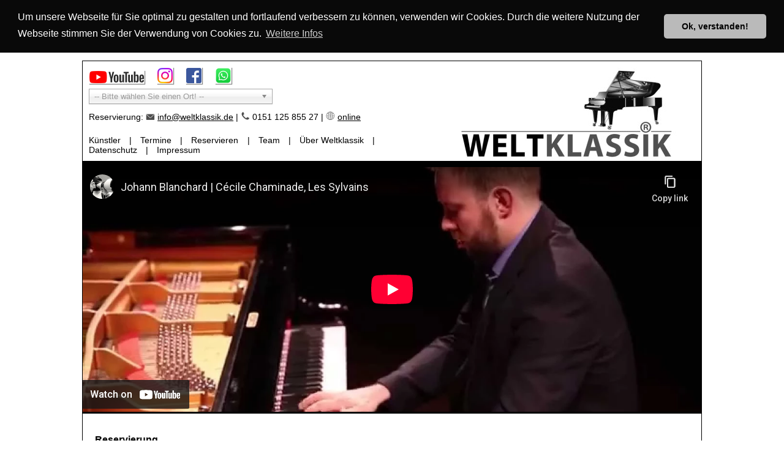

--- FILE ---
content_type: text/html; charset=iso-8859-1
request_url: https://weltklassik.de/index.php?page=reservieren&id=4788
body_size: 7982
content:
<!DOCTYPE html>
<html>
    <head>
        <title>Weltklassik am Klavier</title>
        <link rel="stylesheet" href="css/style.css" type="text/css" />
        <meta http-equiv="Content-Type" content="text/html; charset=UTF-8" />
        <meta name="viewport" content="width=device-width; initial-scale=1.0;" />
        <meta name="author" content="weltklassik.de">
        <meta name="robots" content="index, follow">
        <meta name="revisit-after" content="2 days">
        <meta name="copyright" content="(c) weltklassik.de">
        <meta name="description" content="Weltklassik am Klavier, Kathrin C. Haarstick, Neuwegster Lohne 1, 26736 Krummh&ouml;rn-Rysum, Telefon: 0175 1616779">
        <meta name="keywords" content="Weltklassik am Klavier, Rysum, Aachen, Altena, Bad Ems, Bad Oeynhausen, Bad Rehburg, Bad Sooden-Allendorf, Birkenfeld, Bad Rappenau, Gehrden, Lahr, Remscheid, Rösrath, Andernach, Meerbusch, Papenburg, Freiburg, Nidderau, Bottrop-Kirchhellen, Bad Dürrheim, Herbstein Altenschlirf, Badenweiler, Nartum, Wieckenberg, Binzen, Bad Pyrmont, Lichtenfels, Schwalmtal, Sickte, Lingen, Mönchengladbach, Zeven, Korschenbroich, Altenkirchen, Gengenbach, Emden, Nadezda Pisareva, Alexey Lebedev, Katie Mahan, Meryem Akdenizli, Johnathan Haarstick, ! Meri Ueda, José  Navarro-Silberstein, Nahyun Park, Serafym Ivanov, Dina Ivanova, Dr. Shoko Kawasaki, Nadejda Vlaeva, Henley Jun, Minyoung Kim, Dr. Luiza Borac, ! Joo Young  Park, ! Chang Gyu Lee, Gichang Lee, Marie Rosa  Guenter, István Lajkó, Felix Knote,  Kaan Baysal, Mikhail Mordvinov, Konstantin Zvyagin, Olga Andryushchenko, Slawomir Saranok, Sofja Gülbadamova, Sunghoon Simon Hwang, Susanna Kadzhoyan, Wolfram Schmitt-Leonardy, Duo Timur & Ruslan Gasratov, Duo Anastasia und Polina Churbanova , Eri Nohira, Johann Blanchard, Mariia Matsiievska,  Laura Galstyan, Maya Ando,  Julian (Joo-Young) Kim,  Jan &#268;mejla, Alexey Chernov, Kathrin Haarstick, Ruslan Gasratov, Gaidar Beskembirov, Georgy Tchaidze, Nikita Volov, Maria Pia Vetro, Kiyoka Okada,  Mari Ichihashi, Andrey Denisenko, Duo Four Te, Rubén Russo, Duo Cecilia Camón & Mayako Higuchi, Regina Chernychko, ! Yinuo  Zhang, ! Zheng Luo, Irina Chistiakova , Katharina Hack, ! Jeongmin Song,  Sarah (Seul A) Jeon, Matsuri Yoshida, Jeongro Park, Jacqueline Baumann & Mikhail Mordvinov, Diana Sahakyan, Jacqueline Baumann, Gabriel Yeo,  Jeyu Lee, Haiting Ning, Dr. Anna Zassimova,  Duo Laetitia Hahn & Philip Hahn, Seunglee  Yang, Miloš Grn&#269;aroski, Anastasia  Churbanova, Kathrin C. Haarstick, Kathrin Haarstick, Weltklassik, Klavier, Konzert, Klavierkonzert, Klaviermusik, klassische Musik, Pianisten, international, Deutschland, Niederlande, Schweiz, Mallorca, USA, China">

        
        
        <link rel="icon" type="image/x-icon" href="favicon.ico">
        <link rel="shortcut icon" type="image/x-icon" href="favicon.ico">
        <link type="image/x-icon" href="favicon.ico">
        
        <script type="text/javascript" src="js/jquery.min.js"></script>
        <script type="text/javascript" src="js/respond.js"></script>
        
        <script type="text/javascript" src="backend/js/ajax.js"></script>
        <script type="text/javascript">
            function ergebnisverarbeiten(){
                // alert(http_request.responseText);
                eval(http_request.responseText);
            }
            // alert(window.innerWidth);
        </script>
        
        <script src="include/amazing_slider/sliderengine/amazingslider.js"></script>
        <script src="include/amazing_slider/sliderengine/initslider-1.js"></script>
        <script src="include/amazing_slider/sliderengine/initslider-0.js"></script>
        
        <link rel="stylesheet" href="include/chosen/chosen.css">
        <link rel="stylesheet" type="text/css" href="include/cookieconsent2/3.0.3/cookieconsent.min.css" />
        <script src="include/cookieconsent2/3.0.3/cookieconsent.min.js"></script>
        <script>
        window.addEventListener("load", function(){
        window.cookieconsent.initialise({
        "palette": {
            "popup": {
            "background": "#090909"
            },
            "button": {
            "background": "#bababa"
            }
        },
        "theme": "classic",
        "position": "top",
        "static": true,
        "content": {
            "message": "Um unsere Webseite f&uuml;r Sie optimal zu gestalten und fortlaufend verbessern zu k&ouml;nnen, verwenden wir Cookies. Durch die weitere Nutzung der Webseite stimmen Sie der Verwendung von Cookies zu.",
            "dismiss": "Ok, verstanden!",
            "link": "Weitere Infos",
            "href": "http://weltklassik.de/index.php?page=datenschutz"
        }
        })});
        </script>

        <script type="text/javascript">
            function Email_Adresse_anzeigen() {
                var user         = 'info';
                var domain       = 'weltklassik';
                var tld          = 'de';
                var emailAddress = user + '@' + domain + '.' + tld;

                var elemente = document.getElementsByClassName('email_anzeige');
                for (var i = 0; i < elemente.length; i++) {
                    elemente[i].innerHTML = '<a href="mailto:' + emailAddress + '">' + emailAddress + '</a>';
                }
            }
        </script>
    </head>
    <body onload="Email_Adresse_anzeigen();">
                        <script type="text/javascript">
            function ergebnisverarbeiten(){
                // alert(http_request.responseText);
                eval(http_request.responseText);
            }
        </script>
        <div id="main">
            <div id="header">
                <div id="logo">
                    <a href="index.php"><img src="./images/logo_weltklassik.jpg" border="0"></a>
                </div>
                <div id="laender">
                    <a class='extra' href='https://youtube.com/@weltklassikamklavier/videos' target='_blank'><img style='height: 20px;width: auto;' src='images/yt_logo_rgb_light.png'></a><a class='extra' href='https://www.instagram.com/weltklassikamklavier/' target='_blank'><img style='height: 25px;width: 25px;' src='images/Instagram_Glyph_Gradient.png'></a><a class='extra' href='https://www.facebook.com/Weltklassik/?locale=de_DE' target='_blank'><img style='height: 25px;width:  25px!important;' src='images/facebook_logo.png'></a><a class='extra' href='https://wa.me/4915112585527' target='_blank'><img style='height: 25px;width:  25px!important;' src='images/whatsapp_icon.png'></a>                </div>
                <div id="orte" class="side-by-side clearfix">
                    <select name="standorte_id" onchange="location.href='index.php?page=termine&standorte_id='+this.value" data-placeholder="-- Bitte wählen Sie einen Ort! --" style="width: 300px;" class="chosen-select-deselect" tabindex="7">
                        <option value="0">-- Bitte wählen Sie einen Ort! --</option>
                        <option value='3' >Aachen</option><option value='4' >Altena</option><option value='104' >Altenkirchen</option><option value='74' >Andernach</option><option value='85' >Bad Dürrheim</option><option value='5' >Bad Ems</option><option value='6' >Bad Oeynhausen</option><option value='110' >Bad Pyrmont</option><option value='13' >Bad Rappenau</option><option value='8' >Bad Rehburg</option><option value='9' >Bad Sooden-Allendorf</option><option value='130' >Badenweiler</option><option value='111' >Binzen</option><option value='11' >Birkenfeld</option><option value='65' >Bottrop-Kirchhellen</option><option value='136' >Emden</option><option value='59' >Freiburg</option><option value='16' >Gehrden</option><option value='108' >Gengenbach</option><option value='119' >Herbstein Altenschlirf</option><option value='135' >Korschenbroich</option><option value='19' >Lahr</option><option value='87' >Lichtenfels</option><option value='109' >Lingen</option><option value='33' >Meerbusch</option><option value='105' >Mönchengladbach</option><option value='125' >Nartum</option><option value='61' >Nidderau</option><option value='41' >Papenburg</option><option value='24' >Remscheid</option><option value='71' >Rösrath</option><option value='2' >Rysum</option><option value='89' >Schwalmtal</option><option value='90' >Sickte</option><option value='81' >Wieckenberg</option><option value='95' >Zeven</option>                    </select>
                </div>
                                <div id="reservierung">
                    Reservierung:
                                            <img src="images/mail_icon.png">&nbsp;<span class="email_anzeige">[E-Mail wird geladen...]</span>&nbsp;|
                        <img src="images/telefon_icon.png">&nbsp;0151 125 855 27&nbsp;|
                        <img src="images/web_icon.png">&nbsp;<a href="index.php?page=reservieren">online</a>
                                    </div>
                <nav>
                    <a href="index.php?page=kuenstler">Künstler</a> | <a href="index.php?page=termine">Termine</a> | <a href="index.php?page=reservieren">Reservieren</a> | <a href="index.php?page=team">Team</a> | <a href="index.php?page=weltklassik">Über Weltklassik</a> | <a href="index.php?page=datenschutz">Datenschutz</a> | <a href="index.php?page=impressum">Impressum</a>                </nav>
            </div>
            <div id="middle">
                                                                                        <div id="slider_0" style="left-margin:0px margin:0px auto;max-width:99%;">
                                        <div id="amazingslider-0" style="display:block;position:relative;">
                                            <ul class="amazingslider-slides" style="display:none;">
                                                                                                <li>
                                                                                                    </li>
                                            </ul>
                                        </div>
                                    </div>
                                    <iframe style="width: 100%; height: 400px!important; margin: 0;" src="https://www.youtube-nocookie.com/embed/UNS3sQDPbg4" frameborder="0" allow="autoplay; encrypted-media" allowfullscreen></iframe>
                                                </div>
            <div id="content">
                <h2>Reservierung</h2>
                Vielen Dank f&uuml;r Ihre freundliche Reservierung, die wir hiermit gerne best&auml;tigen.<br><br>
        Wir bitten um Vorkasse bis sp&auml;testens Freitag vor Veranstaltungsbeginn per PayPal oder &Uuml;berweisung. Die Kontodaten lauten:<br><br>
        Kontoinhaber: UNTERNEHMENSBERATUNG G.M.B.H KCH THE BRAND CONSULTANCY<br>
        IBAN: DE35283500000000069468<br>
        BIC: BRLADE21ANO<br>
        PayPal: info@weltklassik.de<br><br>
        Bitte geben Sie bei der Zahlung unbedingt Ihren Konzertort, das Konzertdatum, die Personenzahl sowie Ihren vollst&auml;ndigen Namen an.<br>
        Nach Zahlungseingang halten wir Ihren reservierten Platz bis 15 Minuten vor Konzertbeginn f&uuml;r Sie frei.
        <br><br>
    <form name="form1" method="post" action="" novalidate>
    <table border="0" cellspacing="4" cellpadding="4" summary="">
        <tr>
            <td colspan="2">
                <b>Kontaktformular</b>
                            </td>
        </tr>
        <tr>
            <td style="width: 1%" nowrap>
                <label for="konzert_in">Konzert in: *</label>
            </td>
            <td>
                <select name="standorte_id" id="konzert_in" style="width: 99%;" onchange="doRequest('holedaten.php?'+this.name+'='+this.value)">
                    <option value="0">-- Bitte wählen Sie einen Ort! --</option>
                    <option value='3' >Aachen -- Klangbrücke im Alten Kurhaus -- Kurhausstraße 2, 52058 Aachen</option><option value='4' >Altena -- Burg Holtzbrinck -- Kirchstraße 20, 58762 Altena</option><option value='104' >Altenkirchen -- Dr.-Wilhelm-Boden-Saal -- Parkstraße 1, 57610 Altenkirchen</option><option value='74' >Andernach -- Burg Namedy -- Fornicher Weg, 56626 Andernach</option><option value='85' >Bad Dürrheim -- Kurhaus -- Luisenstr. 15, 78073 Bad Dürrheim</option><option value='5' >Bad Ems -- Marmorsaal im Staatsbad Bad Ems -- Römerstraße 8, 56130 Bad Ems</option><option value='6' >Bad Oeynhausen -- Wandelhalle im Kurpark des Staatsbades -- Im Kurpark, 32545 Bad Oeynhausen</option><option value='110' >Bad Pyrmont -- Rathaus -- Rathausstraße 1, 31812 Bad Pyrmont</option><option value='13' >Bad Rappenau -- Wasserschloss Bad Rappenau -- Hinter dem Schloss 1, 74906 Bad Rappenau</option><option value='8' >Bad Rehburg -- Konzertsaal in der Wandelhalle -- Friedrich-Stolberg-Allee 4, 31547 Rehburg-Loccum</option><option value='9' >Bad Sooden-Allendorf -- Mozartsaal im Werratal Kultur- und Kongresszentrum -- Landgraf-Philipp-Platz 1-2, 37242 Bad Sooden-Allendorf</option><option value='130' >Badenweiler -- Le Jardin -- Schlossplatz 2, 79410 Badenweiler</option><option value='111' >Binzen -- Rathaussaal -- Am Rathausplatz 6, 79589 Binzen</option><option value='11' >Birkenfeld -- Schloss Birkenfeld -- Schlossallee 11, 55765 Birkenfeld</option><option value='65' >Bottrop-Kirchhellen -- Kulturzentrum Hof Jünger -- Wellbraucksweg 2 - 4, 46244 Bottrop-Kirchhellen </option><option value='136' >Emden -- Neue Kirche -- Brückstrasse 103, 26725 Emden</option><option value='59' >Freiburg -- Augustinum Freiburg -- Weierweg 10, 79111 Freiburg</option><option value='16' >Gehrden -- Rathaus zu Gehrden -- Kirchstraße 1-3, 30989 Gehrden</option><option value='108' >Gengenbach -- Stadthalle am Nollen -- Nollenstr. 15, 77723 Gengenbach</option><option value='119' >Herbstein Altenschlirf -- Gemeinschaft Altenschlirf -- Erlenweg 9, 36358 Herbstein Altenschlirf</option><option value='135' >Korschenbroich -- Liedberger Landgasthaus -- Landstrasse 19, 41352 Korschenbroich</option><option value='19' >Lahr -- Pflugsaal -- Kaiserstr. 41, 77933 Lahr</option><option value='87' >Lichtenfels -- Synagoge Lichtenfels -- Judengasse 12, 96215 Lichtenfels</option><option value='109' >Lingen -- Professoren Haus Lingen -- Universitätsplatz 5-6, 49808 Lingen (Ems)</option><option value='33' >Meerbusch -- Forum Wasserturm -- Rheinstrasse 10, 40668 Meerbusch - Lank</option><option value='105' >Mönchengladbach -- Kunstsignal e.V., Alter Bahnhof Rheydt-Geneicken -- Otto-Saffran-Straße 102, 41238 Mönchengladbach</option><option value='61' >Nidderau -- Bürgerhaus Ostheim -- Hanauerstraße 1, 61130 Nidderau</option><option value='41' >Papenburg -- Villa Dieckhaus (VHS) -- Hauptkanal Rechts 72, 26871 Papenburg</option><option value='24' >Remscheid -- Klosterkirche Remscheid-Lennep -- Klostergasse 8, 42897 Remscheid</option><option value='71' >Rösrath -- Schloss Eulenbroich -- Zum Eulenbroicher Auel 19, 51503 Rösrath</option><option value='2' >Rysum -- Rysumer Fuhrmannshof -- Neuwegster Lohne 1, 26736 Rysum</option><option value='89' >Schwalmtal -- Theatersaal Melchiorsgrund -- Melchiorsgrund 1, 36318 Schwalmtal Hessen</option><option value='90' selected>Sickte -- Herrenhaus -- Am Kamp 12, 38173 Sickte</option><option value='81' >Wieckenberg -- Büchtmannshof -- Stechinellistraße 6, 29323 Wieckenberg/Wietze</option><option value='95' >Zeven -- Rathaussaal -- Am Markt 4, 27404 Zeven</option>                </select>
            </td>
        </tr>
                <tr class="kontaktform_reservieren">
            <td style="width: 1%" nowrap>
                <label for="konzert_am">Konzert am: *</label>
            </td>
            <td>
                <select name="standorte_termine_id" id="konzert_am" style="width:99%;" onchange="doRequest('holedaten.php?standorte_id='+document.getElementById('konzert_in').value+'&standorte_termine_id='+this.value);">
                    <option value="0" selected>-- Bitte wählen Sie zuerst einen Standort aus! --</option>
                </select>
            </td>
        </tr>
        <tr class="kontaktform_reservieren">
            <td style="width: 1%" nowrap>
                <label for="preis_erwachsene">Erwachsene:</label>
            </td>
            <td>
                Preis p.P.:&nbsp;<input type="text" name="preis_erwachsene" id="preis_erwachsene" value="" readonly class="preis"><span id="waehrung_erwachsene">&nbsp;&nbsp;&nbsp;</span>&nbsp;-&nbsp;
                Anzahl:&nbsp;<input type="number" min="0" name="anzahl_erwachsene" id="anzahl_erwachsene" value="0" class="preis" onchange="summe_berechnen();">
            </td>
        </tr>
        <tr class="kontaktform_reservieren">
            <td style="width: 1%" nowrap>
                <label for="preis_studenten">Studenten:</label>
            </td>
            <td>
                Preis p.P.:&nbsp;<input type="text" name="preis_studenten" id="preis_studenten" value="" readonly class="preis"><span id="waehrung_studenten">&nbsp;&nbsp;&nbsp;</span>&nbsp;-&nbsp;
                Anzahl:&nbsp;<input type="number" min="0" name="anzahl_studenten" id="anzahl_studenten" value="0" class="preis" onchange="summe_berechnen();">
            </td>
        </tr>
        <tr class="kontaktform_reservieren">
            <td style="width: 1%" nowrap>
                <label for="preis_kinder">Jugend (bis 18):</label>
            </td>
            <td>
                Preis p.P.:&nbsp;<input type="text" name="preis_kinder" id="preis_kinder" value="" readonly class="preis"><span id="waehrung_kinder">&nbsp;&nbsp;&nbsp;</span>&nbsp;-&nbsp;
                Anzahl:&nbsp;<input type="number" min="0" name="anzahl_kinder" id="anzahl_kinder" value="0" class="preis" onchange="summe_berechnen();">
            </td>
        </tr>
        <tr id="zeile_preisart" style="display: none;">
            <td style="width: 1%" nowrap>
                <label for="preisart_preis"><span id="preisart"></span>:</label>
            </td>
            <td>
                Preis p.P.:&nbsp;<input type="text" name="preisart_preis" id="preisart_preis" value="" readonly class="preis"><span id="waehrung_preisart_preis">&nbsp;&nbsp;&nbsp;</span>&nbsp;-&nbsp;
                Anzahl:&nbsp;<input type="number" min="0" name="anzahl_preisart" id="anzahl_preisart" value="0" class="preis" onchange="summe_berechnen();">
            </td>
        </tr>
        <tr class="kontaktform_reservieren">
            <td style="width: 1%" nowrap>
                <label for="gesamtsumme"></label>
            </td>
            <td>
                Gesamtsumme:&nbsp;<input type="text" name="gesamtsumme" id="gesamtsumme" value="" readonly class="preis">
                <input type="hidden" name="summe_hidden" id="summe_hidden" value=""><span id="waehrung_gesamt">&nbsp;&nbsp;&nbsp;</span>
            </td>
        </tr>
        <tr class="kontaktform_reservieren">
            <td style="width: 1%" nowrap>
                <label for="anrede">Anrede: *</label>
            </td>
            <td>
                <select name="anrede" style="width: 99%;">
                    <option value="Frau">Frau</option>
                    <option value="Herr">Herr</option>
                </select>
            </td>
        </tr>
        <tr class="kontaktform_reservieren">
            <td style="width: 1%" nowrap>
                <label for="vorname">Vorname: *</label>
            </td>
            <td>
                <input type="text" name="vorname" style="width: 99%;" value="" >
            </td>
        </tr>
        <tr class="kontaktform_reservieren">
            <td style="width: 1%" nowrap>
                <label for="name">Name: *</label>
            </td>
            <td>
                <input type="text" name="name" style="width: 99%;" value="" >
            </td>
        </tr>
        <tr class="kontaktform_reservieren">
            <td style="width: 1%" nowrap>
            </td>
            <td>
                W&uuml;nschen Sie eine Best&auml;tigung per E-Mail? M&ouml;chten Sie &uuml;ber Programm&auml;nderungen informiert werden? Dann hinterlassen Sie bitte Ihre E-Mail Adresse:
            </td>
        </tr>
        <tr class="kontaktform_reservieren">
            <td style="width: 1%" nowrap>
                <label for="email">E-Mail: *</label>
            </td>
            <td>
                <input type="text" name="email" id="email" style="width: 99%;" value="" >
            </td>
        </tr>
        <tr class="kontaktform_reservieren">
            <td valign="top" style="width: 1%" nowrap>
                <label for="nachricht">Nachricht:</label>
            </td>
            <td>
                <textarea name="nachricht" style="width:99%; height: 70px;"></textarea>
            </td>
        </tr>
                <tr class="kontaktform_reservieren">
            <td valign="top" style="width: 1%" nowrap>
                <label for="code">Sicherheitscode:</label>
            </td>
            <td>
                <img src="capture/create_image.php?code=1QXqRJ" id="code" class="code_bild">
            </td>
        </tr>
        <tr class="kontaktform_reservieren">
            <td style="width: 1%" nowrap>
                <label for="code_eingabe">Bitte hier eingeben:</label>
            </td>
            <td>
                <input type="hidden" name="code_bild" value="21484c90f25a34e859d8a4ed0f91107b" >
                <input type="text" class="code_bild" name="code_eingabe" >
            </td>
        </tr>
        <tr>
            <td height="15"></td>
        </tr>
        <tr class="kontaktform_reservieren">
            <td align="right" valign="top" class="eingabe"><input type="checkbox" name="abschicken_check" id="abschicken_check" onclick="abschicken_setzen();"></td>
            <td align="left" class="eingabe"><div>* Ich stimme zu, dass meine Angaben aus dem Kontaktformular zur Beantwortung
                                            meiner Anfrage erhoben und verarbeitet werden. Die Daten werden nach
                                            abgeschlossener Bearbeitung Ihrer Anfrage gel&ouml;scht. Hinweis: Sie k&ouml;nnen Ihre
                                            Einwilligung jederzeit f&uuml;r die Zukunft per E-Mail an info@weltklassik.de widerrufen.
                                            Detaillierte Informationen zum Umgang mit Nutzerdaten finden Sie in unserer
                                            <a href='https://weltklassik.de/index.php?page=datenschutz' target='_blank'>Datenschutzerkl&auml;rung</a>.</div></td>
        </tr>
        <tr>
            <td height="5"></td>
        </tr>
        <tr class="kontaktform_reservieren">
            <td align="right" valign="top" class="eingabe"><input type="checkbox" name="newsletter_check" id="newsletter_check" value="1"></td>
            <td align="left" class="eingabe"><div>Ich m&ouml;chte einmal im Monat per Mail &uuml;ber das n&auml;chste Konzert informiert werden und bin mir bewusst, dass ich den Newsletter per E-Mail an info@weltklassik.de wieder abbestellen kann.</div></td>
        </tr>
        <tr>
            <td height="5"></td>
        </tr>
                <tr class="kontaktform_reservieren">
            <td colspan="2" align="center"><input id="kontaktformular_button" name="kontaktformular_button" type="button" onClick="CheckForm()" value="Abschicken"></td>
        </tr>
        <tr class="kontaktform_registrieren">
            <td colspan="2" align="center">
                Bitte nutzen Sie den Button, um zum Registrierungsformular weitergeleitet zu werden.<br><br>
                                <a href=" https://zoom.us/j/95272740433?pwd=Nm5EMWhOU05hZlNOenNlUTdKWDgwQT09" target="_blank"><input type="button" value="Jetzt registrieren!"></a>
                <br><br>
            </td>
        </tr>
    </table>
</form>
<script type="text/javascript">
    function validateEmail(email) {
        if (typeof email !== "string") return false;

        // Email von Whitespace befreien
        email = email.trim();

        // Regulaerer Ausdruck
        const regex = /^[a-zA-Z0-9._%+-]+@[a-zA-Z0-9.-]+\.[a-zA-Z]{2,}$/;
        console.log(email.match(regex), regex.test(email));

        return regex.test(email);
    }

    function CheckForm(){
        email_meldung = 0;
        platz_meldung = 0;


        email       = document.getElementById("email");
        anzahl_erwachsene   = document.getElementById("anzahl_erwachsene").value;
        if(anzahl_erwachsene.trim() == ''){anzahl_erwachsene = 0;}
        anzahl_studenten    = document.getElementById("anzahl_studenten").value;
        if(anzahl_studenten.trim() == ''){anzahl_studenten = 0;}
        anzahl_kinder       = document.getElementById("anzahl_kinder").value;
        if(anzahl_kinder.trim() == ''){anzahl_kinder = 0;}
        if(document.getElementById("preisart_preis")){
            anzahl_preisart       = document.getElementById("anzahl_preisart").value;
            if(anzahl_preisart.trim() == ''){anzahl_preisart = 0;}
        }else{
            anzahl_preisart = 0;
        }
        if(validateEmail(email.value) === false){
            email_meldung = 1;
        }
        console.log("hier",validateEmail(email.value),email_meldung);

        if((anzahl_erwachsene + anzahl_studenten + anzahl_kinder+anzahl_preisart) == 0){
            platz_meldung = 1;
        }

        var check_parameter = "";
        check_parameter += '&check_reservierung=1';
        check_parameter += '&email='+email.value.trim();
        check_parameter += '&anzahl_erwachsene='+anzahl_erwachsene;
        check_parameter += '&anzahl_studenten='+anzahl_studenten;
        check_parameter += '&anzahl_kinder='+anzahl_kinder;
        check_parameter += '&anzahl_preisart='+anzahl_preisart;
        check_parameter += '&email_meldung='+email_meldung;
        check_parameter += '&platz_meldung='+platz_meldung;

        doRequest('holedaten.php?'+check_parameter);

        /*
        if(email.value.trim() != '' && validateEmail(email.value.trim()) == false){
            alert('Die Mailadresse ist invalide.\nBitte überprüfen Sie Ihre Eingabe!');
            email.focus();
            return false;
        }

        if((anzahl_erwachsene + anzahl_studenten + anzahl_kinder+anzahl_preisart) == 0){
            alert("Bitte geben Sie an, wie viele Plätze reserviert werden sollen.");
            document.getElementById("anzahl_erwachsene").focus();
            return false;
        }else{
            document.form1.submit();
        }
        */
    }

    function reservieren_registrieren(reservieren_registrieren){
        if(reservieren_registrieren == 'reservieren'){
            elements_reservieren = document.querySelectorAll('.kontaktform_reservieren');
            for (var i = 0; i < elements_reservieren.length; i++) {
                elements_reservieren[i].style.display = '';
            }
            elements_registrieren = document.querySelectorAll('.kontaktform_registrieren');
            for (var i = 0; i < elements_registrieren.length; i++) {
                elements_registrieren[i].style.display = 'none';
            }
        }else{
            elements_reservieren = document.querySelectorAll('.kontaktform_reservieren');
            for (var i = 0; i < elements_reservieren.length; i++) {
                elements_reservieren[i].style.display = 'none';
            }
            elements_registrieren = document.querySelectorAll('.kontaktform_registrieren');
            for (var i = 0; i < elements_registrieren.length; i++) {
                elements_registrieren[i].style.display = '';
            }
        }
    }
    reservieren_registrieren("reservieren");

    function abschicken_setzen(){
        var feldname_check = document.getElementById('abschicken_check');
        var feldname_button = document.getElementById('kontaktformular_button');

        if(feldname_check.checked == true){
            // disabled setzen
            feldname_button.disabled = false;
        
            // Hintergrund anpassen
            feldname_button.style.background = "white";
            
        }
        else{
            // disabled entfernen
            feldname_button.disabled = true;
            
            // Readonly setzen und Hintergrund anpassen
            feldname_button.style.background = "lightgray";
            
            // Feld beschreiben
            feldname_button.value = "Abschicken";
        }
    }
    
    abschicken_setzen();

            doRequest('holedaten.php?standorte_id=90&standorte_termine_id=5298');
    
    function summe_berechnen(){
        var preis_erw  = document.getElementById("preis_erwachsene").value;
        var preis_stud = document.getElementById("preis_studenten").value;
        var preis_kind = document.getElementById("preis_kinder").value;
        if(document.getElementById("preisart_preis")){
            var preisart_preis = document.getElementById("preisart_preis").value;
        }

        preis_erw  = preis_erw.replace(",",".");
        preis_stud = preis_stud.replace(",",".");
        preis_kind = preis_kind.replace(",",".");
        if(document.getElementById("preisart_preis")){
            preisart_preis = preisart_preis.replace(",",".");
        }

        var gesamtsumme = 0;
        gesamtsumme += (preis_erw * document.getElementById("anzahl_erwachsene").value);
        gesamtsumme += (preis_stud * document.getElementById("anzahl_studenten").value);
        gesamtsumme += (preis_kind * document.getElementById("anzahl_kinder").value);
        if(document.getElementById("preisart_preis")){
            gesamtsumme += (preisart_preis * document.getElementById("anzahl_preisart").value);
        }

        gesamtsumme = parseFloat(gesamtsumme);
        gesamtsumme = gesamtsumme.toFixed(2);
        anzeige_gesamt = gesamtsumme.replace(".",",");

        document.getElementById("gesamtsumme").value  = anzeige_gesamt;
        document.getElementById("summe_hidden").value = gesamtsumme;
    }
    setTimeout(function(){summe_berechnen()},100);
</script>
            </div>
        </div>
        <script src="include/chosen/chosen.jquery.js" type="text/javascript"></script>
        <script src="include/chosen/docsupport/prism.js" type="text/javascript" charset="utf-8"></script>
        <script type="text/javascript">
            var config = {
                '.chosen-select'           : {no_results_text: "Oops, nothing found!"},
                '.chosen-select-deselect'  : {allow_single_deselect:true},
                '.chosen-select-no-single' : {disable_search_threshold:10},
                '.chosen-select-no-results': {no_results_text:'Oops, nothing found!'},
                '.chosen-select-width'     : {width:"95%"}
            }
            for (var selector in config) {
                $(selector).chosen(config[selector]);
            }
        </script>
    </body>
</html>


--- FILE ---
content_type: text/html; charset=utf-8
request_url: https://www.youtube-nocookie.com/embed/UNS3sQDPbg4
body_size: 46893
content:
<!DOCTYPE html><html lang="en" dir="ltr" data-cast-api-enabled="true"><head><meta name="viewport" content="width=device-width, initial-scale=1"><script nonce="0YgQuFHdHgkOzIumJA1HOA">if ('undefined' == typeof Symbol || 'undefined' == typeof Symbol.iterator) {delete Array.prototype.entries;}</script><style name="www-roboto" nonce="8gWyW2Wx7Oyz5WIikhOO4g">@font-face{font-family:'Roboto';font-style:normal;font-weight:400;font-stretch:100%;src:url(//fonts.gstatic.com/s/roboto/v48/KFO7CnqEu92Fr1ME7kSn66aGLdTylUAMa3GUBHMdazTgWw.woff2)format('woff2');unicode-range:U+0460-052F,U+1C80-1C8A,U+20B4,U+2DE0-2DFF,U+A640-A69F,U+FE2E-FE2F;}@font-face{font-family:'Roboto';font-style:normal;font-weight:400;font-stretch:100%;src:url(//fonts.gstatic.com/s/roboto/v48/KFO7CnqEu92Fr1ME7kSn66aGLdTylUAMa3iUBHMdazTgWw.woff2)format('woff2');unicode-range:U+0301,U+0400-045F,U+0490-0491,U+04B0-04B1,U+2116;}@font-face{font-family:'Roboto';font-style:normal;font-weight:400;font-stretch:100%;src:url(//fonts.gstatic.com/s/roboto/v48/KFO7CnqEu92Fr1ME7kSn66aGLdTylUAMa3CUBHMdazTgWw.woff2)format('woff2');unicode-range:U+1F00-1FFF;}@font-face{font-family:'Roboto';font-style:normal;font-weight:400;font-stretch:100%;src:url(//fonts.gstatic.com/s/roboto/v48/KFO7CnqEu92Fr1ME7kSn66aGLdTylUAMa3-UBHMdazTgWw.woff2)format('woff2');unicode-range:U+0370-0377,U+037A-037F,U+0384-038A,U+038C,U+038E-03A1,U+03A3-03FF;}@font-face{font-family:'Roboto';font-style:normal;font-weight:400;font-stretch:100%;src:url(//fonts.gstatic.com/s/roboto/v48/KFO7CnqEu92Fr1ME7kSn66aGLdTylUAMawCUBHMdazTgWw.woff2)format('woff2');unicode-range:U+0302-0303,U+0305,U+0307-0308,U+0310,U+0312,U+0315,U+031A,U+0326-0327,U+032C,U+032F-0330,U+0332-0333,U+0338,U+033A,U+0346,U+034D,U+0391-03A1,U+03A3-03A9,U+03B1-03C9,U+03D1,U+03D5-03D6,U+03F0-03F1,U+03F4-03F5,U+2016-2017,U+2034-2038,U+203C,U+2040,U+2043,U+2047,U+2050,U+2057,U+205F,U+2070-2071,U+2074-208E,U+2090-209C,U+20D0-20DC,U+20E1,U+20E5-20EF,U+2100-2112,U+2114-2115,U+2117-2121,U+2123-214F,U+2190,U+2192,U+2194-21AE,U+21B0-21E5,U+21F1-21F2,U+21F4-2211,U+2213-2214,U+2216-22FF,U+2308-230B,U+2310,U+2319,U+231C-2321,U+2336-237A,U+237C,U+2395,U+239B-23B7,U+23D0,U+23DC-23E1,U+2474-2475,U+25AF,U+25B3,U+25B7,U+25BD,U+25C1,U+25CA,U+25CC,U+25FB,U+266D-266F,U+27C0-27FF,U+2900-2AFF,U+2B0E-2B11,U+2B30-2B4C,U+2BFE,U+3030,U+FF5B,U+FF5D,U+1D400-1D7FF,U+1EE00-1EEFF;}@font-face{font-family:'Roboto';font-style:normal;font-weight:400;font-stretch:100%;src:url(//fonts.gstatic.com/s/roboto/v48/KFO7CnqEu92Fr1ME7kSn66aGLdTylUAMaxKUBHMdazTgWw.woff2)format('woff2');unicode-range:U+0001-000C,U+000E-001F,U+007F-009F,U+20DD-20E0,U+20E2-20E4,U+2150-218F,U+2190,U+2192,U+2194-2199,U+21AF,U+21E6-21F0,U+21F3,U+2218-2219,U+2299,U+22C4-22C6,U+2300-243F,U+2440-244A,U+2460-24FF,U+25A0-27BF,U+2800-28FF,U+2921-2922,U+2981,U+29BF,U+29EB,U+2B00-2BFF,U+4DC0-4DFF,U+FFF9-FFFB,U+10140-1018E,U+10190-1019C,U+101A0,U+101D0-101FD,U+102E0-102FB,U+10E60-10E7E,U+1D2C0-1D2D3,U+1D2E0-1D37F,U+1F000-1F0FF,U+1F100-1F1AD,U+1F1E6-1F1FF,U+1F30D-1F30F,U+1F315,U+1F31C,U+1F31E,U+1F320-1F32C,U+1F336,U+1F378,U+1F37D,U+1F382,U+1F393-1F39F,U+1F3A7-1F3A8,U+1F3AC-1F3AF,U+1F3C2,U+1F3C4-1F3C6,U+1F3CA-1F3CE,U+1F3D4-1F3E0,U+1F3ED,U+1F3F1-1F3F3,U+1F3F5-1F3F7,U+1F408,U+1F415,U+1F41F,U+1F426,U+1F43F,U+1F441-1F442,U+1F444,U+1F446-1F449,U+1F44C-1F44E,U+1F453,U+1F46A,U+1F47D,U+1F4A3,U+1F4B0,U+1F4B3,U+1F4B9,U+1F4BB,U+1F4BF,U+1F4C8-1F4CB,U+1F4D6,U+1F4DA,U+1F4DF,U+1F4E3-1F4E6,U+1F4EA-1F4ED,U+1F4F7,U+1F4F9-1F4FB,U+1F4FD-1F4FE,U+1F503,U+1F507-1F50B,U+1F50D,U+1F512-1F513,U+1F53E-1F54A,U+1F54F-1F5FA,U+1F610,U+1F650-1F67F,U+1F687,U+1F68D,U+1F691,U+1F694,U+1F698,U+1F6AD,U+1F6B2,U+1F6B9-1F6BA,U+1F6BC,U+1F6C6-1F6CF,U+1F6D3-1F6D7,U+1F6E0-1F6EA,U+1F6F0-1F6F3,U+1F6F7-1F6FC,U+1F700-1F7FF,U+1F800-1F80B,U+1F810-1F847,U+1F850-1F859,U+1F860-1F887,U+1F890-1F8AD,U+1F8B0-1F8BB,U+1F8C0-1F8C1,U+1F900-1F90B,U+1F93B,U+1F946,U+1F984,U+1F996,U+1F9E9,U+1FA00-1FA6F,U+1FA70-1FA7C,U+1FA80-1FA89,U+1FA8F-1FAC6,U+1FACE-1FADC,U+1FADF-1FAE9,U+1FAF0-1FAF8,U+1FB00-1FBFF;}@font-face{font-family:'Roboto';font-style:normal;font-weight:400;font-stretch:100%;src:url(//fonts.gstatic.com/s/roboto/v48/KFO7CnqEu92Fr1ME7kSn66aGLdTylUAMa3OUBHMdazTgWw.woff2)format('woff2');unicode-range:U+0102-0103,U+0110-0111,U+0128-0129,U+0168-0169,U+01A0-01A1,U+01AF-01B0,U+0300-0301,U+0303-0304,U+0308-0309,U+0323,U+0329,U+1EA0-1EF9,U+20AB;}@font-face{font-family:'Roboto';font-style:normal;font-weight:400;font-stretch:100%;src:url(//fonts.gstatic.com/s/roboto/v48/KFO7CnqEu92Fr1ME7kSn66aGLdTylUAMa3KUBHMdazTgWw.woff2)format('woff2');unicode-range:U+0100-02BA,U+02BD-02C5,U+02C7-02CC,U+02CE-02D7,U+02DD-02FF,U+0304,U+0308,U+0329,U+1D00-1DBF,U+1E00-1E9F,U+1EF2-1EFF,U+2020,U+20A0-20AB,U+20AD-20C0,U+2113,U+2C60-2C7F,U+A720-A7FF;}@font-face{font-family:'Roboto';font-style:normal;font-weight:400;font-stretch:100%;src:url(//fonts.gstatic.com/s/roboto/v48/KFO7CnqEu92Fr1ME7kSn66aGLdTylUAMa3yUBHMdazQ.woff2)format('woff2');unicode-range:U+0000-00FF,U+0131,U+0152-0153,U+02BB-02BC,U+02C6,U+02DA,U+02DC,U+0304,U+0308,U+0329,U+2000-206F,U+20AC,U+2122,U+2191,U+2193,U+2212,U+2215,U+FEFF,U+FFFD;}@font-face{font-family:'Roboto';font-style:normal;font-weight:500;font-stretch:100%;src:url(//fonts.gstatic.com/s/roboto/v48/KFO7CnqEu92Fr1ME7kSn66aGLdTylUAMa3GUBHMdazTgWw.woff2)format('woff2');unicode-range:U+0460-052F,U+1C80-1C8A,U+20B4,U+2DE0-2DFF,U+A640-A69F,U+FE2E-FE2F;}@font-face{font-family:'Roboto';font-style:normal;font-weight:500;font-stretch:100%;src:url(//fonts.gstatic.com/s/roboto/v48/KFO7CnqEu92Fr1ME7kSn66aGLdTylUAMa3iUBHMdazTgWw.woff2)format('woff2');unicode-range:U+0301,U+0400-045F,U+0490-0491,U+04B0-04B1,U+2116;}@font-face{font-family:'Roboto';font-style:normal;font-weight:500;font-stretch:100%;src:url(//fonts.gstatic.com/s/roboto/v48/KFO7CnqEu92Fr1ME7kSn66aGLdTylUAMa3CUBHMdazTgWw.woff2)format('woff2');unicode-range:U+1F00-1FFF;}@font-face{font-family:'Roboto';font-style:normal;font-weight:500;font-stretch:100%;src:url(//fonts.gstatic.com/s/roboto/v48/KFO7CnqEu92Fr1ME7kSn66aGLdTylUAMa3-UBHMdazTgWw.woff2)format('woff2');unicode-range:U+0370-0377,U+037A-037F,U+0384-038A,U+038C,U+038E-03A1,U+03A3-03FF;}@font-face{font-family:'Roboto';font-style:normal;font-weight:500;font-stretch:100%;src:url(//fonts.gstatic.com/s/roboto/v48/KFO7CnqEu92Fr1ME7kSn66aGLdTylUAMawCUBHMdazTgWw.woff2)format('woff2');unicode-range:U+0302-0303,U+0305,U+0307-0308,U+0310,U+0312,U+0315,U+031A,U+0326-0327,U+032C,U+032F-0330,U+0332-0333,U+0338,U+033A,U+0346,U+034D,U+0391-03A1,U+03A3-03A9,U+03B1-03C9,U+03D1,U+03D5-03D6,U+03F0-03F1,U+03F4-03F5,U+2016-2017,U+2034-2038,U+203C,U+2040,U+2043,U+2047,U+2050,U+2057,U+205F,U+2070-2071,U+2074-208E,U+2090-209C,U+20D0-20DC,U+20E1,U+20E5-20EF,U+2100-2112,U+2114-2115,U+2117-2121,U+2123-214F,U+2190,U+2192,U+2194-21AE,U+21B0-21E5,U+21F1-21F2,U+21F4-2211,U+2213-2214,U+2216-22FF,U+2308-230B,U+2310,U+2319,U+231C-2321,U+2336-237A,U+237C,U+2395,U+239B-23B7,U+23D0,U+23DC-23E1,U+2474-2475,U+25AF,U+25B3,U+25B7,U+25BD,U+25C1,U+25CA,U+25CC,U+25FB,U+266D-266F,U+27C0-27FF,U+2900-2AFF,U+2B0E-2B11,U+2B30-2B4C,U+2BFE,U+3030,U+FF5B,U+FF5D,U+1D400-1D7FF,U+1EE00-1EEFF;}@font-face{font-family:'Roboto';font-style:normal;font-weight:500;font-stretch:100%;src:url(//fonts.gstatic.com/s/roboto/v48/KFO7CnqEu92Fr1ME7kSn66aGLdTylUAMaxKUBHMdazTgWw.woff2)format('woff2');unicode-range:U+0001-000C,U+000E-001F,U+007F-009F,U+20DD-20E0,U+20E2-20E4,U+2150-218F,U+2190,U+2192,U+2194-2199,U+21AF,U+21E6-21F0,U+21F3,U+2218-2219,U+2299,U+22C4-22C6,U+2300-243F,U+2440-244A,U+2460-24FF,U+25A0-27BF,U+2800-28FF,U+2921-2922,U+2981,U+29BF,U+29EB,U+2B00-2BFF,U+4DC0-4DFF,U+FFF9-FFFB,U+10140-1018E,U+10190-1019C,U+101A0,U+101D0-101FD,U+102E0-102FB,U+10E60-10E7E,U+1D2C0-1D2D3,U+1D2E0-1D37F,U+1F000-1F0FF,U+1F100-1F1AD,U+1F1E6-1F1FF,U+1F30D-1F30F,U+1F315,U+1F31C,U+1F31E,U+1F320-1F32C,U+1F336,U+1F378,U+1F37D,U+1F382,U+1F393-1F39F,U+1F3A7-1F3A8,U+1F3AC-1F3AF,U+1F3C2,U+1F3C4-1F3C6,U+1F3CA-1F3CE,U+1F3D4-1F3E0,U+1F3ED,U+1F3F1-1F3F3,U+1F3F5-1F3F7,U+1F408,U+1F415,U+1F41F,U+1F426,U+1F43F,U+1F441-1F442,U+1F444,U+1F446-1F449,U+1F44C-1F44E,U+1F453,U+1F46A,U+1F47D,U+1F4A3,U+1F4B0,U+1F4B3,U+1F4B9,U+1F4BB,U+1F4BF,U+1F4C8-1F4CB,U+1F4D6,U+1F4DA,U+1F4DF,U+1F4E3-1F4E6,U+1F4EA-1F4ED,U+1F4F7,U+1F4F9-1F4FB,U+1F4FD-1F4FE,U+1F503,U+1F507-1F50B,U+1F50D,U+1F512-1F513,U+1F53E-1F54A,U+1F54F-1F5FA,U+1F610,U+1F650-1F67F,U+1F687,U+1F68D,U+1F691,U+1F694,U+1F698,U+1F6AD,U+1F6B2,U+1F6B9-1F6BA,U+1F6BC,U+1F6C6-1F6CF,U+1F6D3-1F6D7,U+1F6E0-1F6EA,U+1F6F0-1F6F3,U+1F6F7-1F6FC,U+1F700-1F7FF,U+1F800-1F80B,U+1F810-1F847,U+1F850-1F859,U+1F860-1F887,U+1F890-1F8AD,U+1F8B0-1F8BB,U+1F8C0-1F8C1,U+1F900-1F90B,U+1F93B,U+1F946,U+1F984,U+1F996,U+1F9E9,U+1FA00-1FA6F,U+1FA70-1FA7C,U+1FA80-1FA89,U+1FA8F-1FAC6,U+1FACE-1FADC,U+1FADF-1FAE9,U+1FAF0-1FAF8,U+1FB00-1FBFF;}@font-face{font-family:'Roboto';font-style:normal;font-weight:500;font-stretch:100%;src:url(//fonts.gstatic.com/s/roboto/v48/KFO7CnqEu92Fr1ME7kSn66aGLdTylUAMa3OUBHMdazTgWw.woff2)format('woff2');unicode-range:U+0102-0103,U+0110-0111,U+0128-0129,U+0168-0169,U+01A0-01A1,U+01AF-01B0,U+0300-0301,U+0303-0304,U+0308-0309,U+0323,U+0329,U+1EA0-1EF9,U+20AB;}@font-face{font-family:'Roboto';font-style:normal;font-weight:500;font-stretch:100%;src:url(//fonts.gstatic.com/s/roboto/v48/KFO7CnqEu92Fr1ME7kSn66aGLdTylUAMa3KUBHMdazTgWw.woff2)format('woff2');unicode-range:U+0100-02BA,U+02BD-02C5,U+02C7-02CC,U+02CE-02D7,U+02DD-02FF,U+0304,U+0308,U+0329,U+1D00-1DBF,U+1E00-1E9F,U+1EF2-1EFF,U+2020,U+20A0-20AB,U+20AD-20C0,U+2113,U+2C60-2C7F,U+A720-A7FF;}@font-face{font-family:'Roboto';font-style:normal;font-weight:500;font-stretch:100%;src:url(//fonts.gstatic.com/s/roboto/v48/KFO7CnqEu92Fr1ME7kSn66aGLdTylUAMa3yUBHMdazQ.woff2)format('woff2');unicode-range:U+0000-00FF,U+0131,U+0152-0153,U+02BB-02BC,U+02C6,U+02DA,U+02DC,U+0304,U+0308,U+0329,U+2000-206F,U+20AC,U+2122,U+2191,U+2193,U+2212,U+2215,U+FEFF,U+FFFD;}</style><script name="www-roboto" nonce="0YgQuFHdHgkOzIumJA1HOA">if (document.fonts && document.fonts.load) {document.fonts.load("400 10pt Roboto", "E"); document.fonts.load("500 10pt Roboto", "E");}</script><link rel="stylesheet" href="/s/player/c1c87fb0/www-player.css" name="www-player" nonce="8gWyW2Wx7Oyz5WIikhOO4g"><style nonce="8gWyW2Wx7Oyz5WIikhOO4g">html {overflow: hidden;}body {font: 12px Roboto, Arial, sans-serif; background-color: #000; color: #fff; height: 100%; width: 100%; overflow: hidden; position: absolute; margin: 0; padding: 0;}#player {width: 100%; height: 100%;}h1 {text-align: center; color: #fff;}h3 {margin-top: 6px; margin-bottom: 3px;}.player-unavailable {position: absolute; top: 0; left: 0; right: 0; bottom: 0; padding: 25px; font-size: 13px; background: url(/img/meh7.png) 50% 65% no-repeat;}.player-unavailable .message {text-align: left; margin: 0 -5px 15px; padding: 0 5px 14px; border-bottom: 1px solid #888; font-size: 19px; font-weight: normal;}.player-unavailable a {color: #167ac6; text-decoration: none;}</style><script nonce="0YgQuFHdHgkOzIumJA1HOA">var ytcsi={gt:function(n){n=(n||"")+"data_";return ytcsi[n]||(ytcsi[n]={tick:{},info:{},gel:{preLoggedGelInfos:[]}})},now:window.performance&&window.performance.timing&&window.performance.now&&window.performance.timing.navigationStart?function(){return window.performance.timing.navigationStart+window.performance.now()}:function(){return(new Date).getTime()},tick:function(l,t,n){var ticks=ytcsi.gt(n).tick;var v=t||ytcsi.now();if(ticks[l]){ticks["_"+l]=ticks["_"+l]||[ticks[l]];ticks["_"+l].push(v)}ticks[l]=
v},info:function(k,v,n){ytcsi.gt(n).info[k]=v},infoGel:function(p,n){ytcsi.gt(n).gel.preLoggedGelInfos.push(p)},setStart:function(t,n){ytcsi.tick("_start",t,n)}};
(function(w,d){function isGecko(){if(!w.navigator)return false;try{if(w.navigator.userAgentData&&w.navigator.userAgentData.brands&&w.navigator.userAgentData.brands.length){var brands=w.navigator.userAgentData.brands;var i=0;for(;i<brands.length;i++)if(brands[i]&&brands[i].brand==="Firefox")return true;return false}}catch(e){setTimeout(function(){throw e;})}if(!w.navigator.userAgent)return false;var ua=w.navigator.userAgent;return ua.indexOf("Gecko")>0&&ua.toLowerCase().indexOf("webkit")<0&&ua.indexOf("Edge")<
0&&ua.indexOf("Trident")<0&&ua.indexOf("MSIE")<0}ytcsi.setStart(w.performance?w.performance.timing.responseStart:null);var isPrerender=(d.visibilityState||d.webkitVisibilityState)=="prerender";var vName=!d.visibilityState&&d.webkitVisibilityState?"webkitvisibilitychange":"visibilitychange";if(isPrerender){var startTick=function(){ytcsi.setStart();d.removeEventListener(vName,startTick)};d.addEventListener(vName,startTick,false)}if(d.addEventListener)d.addEventListener(vName,function(){ytcsi.tick("vc")},
false);if(isGecko()){var isHidden=(d.visibilityState||d.webkitVisibilityState)=="hidden";if(isHidden)ytcsi.tick("vc")}var slt=function(el,t){setTimeout(function(){var n=ytcsi.now();el.loadTime=n;if(el.slt)el.slt()},t)};w.__ytRIL=function(el){if(!el.getAttribute("data-thumb"))if(w.requestAnimationFrame)w.requestAnimationFrame(function(){slt(el,0)});else slt(el,16)}})(window,document);
</script><script nonce="0YgQuFHdHgkOzIumJA1HOA">var ytcfg={d:function(){return window.yt&&yt.config_||ytcfg.data_||(ytcfg.data_={})},get:function(k,o){return k in ytcfg.d()?ytcfg.d()[k]:o},set:function(){var a=arguments;if(a.length>1)ytcfg.d()[a[0]]=a[1];else{var k;for(k in a[0])ytcfg.d()[k]=a[0][k]}}};
ytcfg.set({"CLIENT_CANARY_STATE":"none","DEVICE":"cbr\u003dChrome\u0026cbrand\u003dapple\u0026cbrver\u003d131.0.0.0\u0026ceng\u003dWebKit\u0026cengver\u003d537.36\u0026cos\u003dMacintosh\u0026cosver\u003d10_15_7\u0026cplatform\u003dDESKTOP","EVENT_ID":"64ZyacmHB5aL2_gP7-SOqAk","EXPERIMENT_FLAGS":{"ab_det_apb_b":true,"ab_det_apm":true,"ab_det_el_h":true,"ab_det_el_h_v2":true,"ab_det_em_inj":true,"ab_l_sig_st":true,"ab_l_sig_st_e":true,"action_companion_center_align_description":true,"allow_skip_networkless":true,"always_send_and_write":true,"att_web_record_metrics":true,"attmusi":true,"c3_enable_button_impression_logging":true,"c3_watch_page_component":true,"cancel_pending_navs":true,"clean_up_manual_attribution_header":true,"config_age_report_killswitch":true,"cow_optimize_idom_compat":true,"csi_on_gel":true,"delhi_mweb_colorful_sd":true,"delhi_mweb_colorful_sd_v2":true,"deprecate_pair_servlet_enabled":true,"desktop_sparkles_light_cta_button":true,"disable_cached_masthead_data":true,"disable_child_node_auto_formatted_strings":true,"disable_log_to_visitor_layer":true,"disable_pacf_logging_for_memory_limited_tv":true,"embeds_enable_eid_enforcement_for_youtube":true,"embeds_enable_info_panel_dismissal":true,"embeds_enable_pfp_always_unbranded":true,"embeds_muted_autoplay_sound_fix":true,"embeds_serve_es6_client":true,"embeds_web_nwl_disable_nocookie":true,"embeds_web_updated_shorts_definition_fix":true,"enable_active_view_display_ad_renderer_web_home":true,"enable_ad_disclosure_banner_a11y_fix":true,"enable_client_creator_goal_ticker_bar_revamp":true,"enable_client_sli_logging":true,"enable_client_streamz_web":true,"enable_client_ve_spec":true,"enable_cloud_save_error_popup_after_retry":true,"enable_dai_sdf_h5_preroll":true,"enable_datasync_id_header_in_web_vss_pings":true,"enable_default_mono_cta_migration_web_client":true,"enable_docked_chat_messages":true,"enable_drop_shadow_experiment":true,"enable_entity_store_from_dependency_injection":true,"enable_inline_muted_playback_on_web_search":true,"enable_inline_muted_playback_on_web_search_for_vdc":true,"enable_inline_muted_playback_on_web_search_for_vdcb":true,"enable_is_extended_monitoring":true,"enable_is_mini_app_page_active_bugfix":true,"enable_logging_first_user_action_after_game_ready":true,"enable_ltc_param_fetch_from_innertube":true,"enable_masthead_mweb_padding_fix":true,"enable_menu_renderer_button_in_mweb_hclr":true,"enable_mini_app_command_handler_mweb_fix":true,"enable_mini_guide_downloads_item":true,"enable_mixed_direction_formatted_strings":true,"enable_mweb_livestream_ui_update":true,"enable_mweb_new_caption_language_picker":true,"enable_names_handles_account_switcher":true,"enable_network_request_logging_on_game_events":true,"enable_new_paid_product_placement":true,"enable_open_in_new_tab_icon_for_short_dr_for_desktop_search":true,"enable_open_yt_content":true,"enable_origin_query_parameter_bugfix":true,"enable_pause_ads_on_ytv_html5":true,"enable_payments_purchase_manager":true,"enable_pdp_icon_prefetch":true,"enable_pl_r_si_fa":true,"enable_place_pivot_url":true,"enable_pv_screen_modern_text":true,"enable_removing_navbar_title_on_hashtag_page_mweb":true,"enable_rta_manager":true,"enable_sdf_companion_h5":true,"enable_sdf_dai_h5_midroll":true,"enable_sdf_h5_endemic_mid_post_roll":true,"enable_sdf_on_h5_unplugged_vod_midroll":true,"enable_sdf_shorts_player_bytes_h5":true,"enable_sending_unwrapped_game_audio_as_serialized_metadata":true,"enable_sfv_effect_pivot_url":true,"enable_shorts_new_carousel":true,"enable_skip_ad_guidance_prompt":true,"enable_skippable_ads_for_unplugged_ad_pod":true,"enable_smearing_expansion_dai":true,"enable_time_out_messages":true,"enable_timeline_view_modern_transcript_fe":true,"enable_video_display_compact_button_group_for_desktop_search":true,"enable_web_delhi_icons":true,"enable_web_home_top_landscape_image_layout_level_click":true,"enable_web_tiered_gel":true,"enable_window_constrained_buy_flow_dialog":true,"enable_wiz_queue_effect_and_on_init_initial_runs":true,"enable_ypc_spinners":true,"enable_yt_ata_iframe_authuser":true,"export_networkless_options":true,"export_player_version_to_ytconfig":true,"fill_single_video_with_notify_to_lasr":true,"fix_ad_miniplayer_controls_rendering":true,"fix_ads_tracking_for_swf_config_deprecation_mweb":true,"h5_companion_enable_adcpn_macro_substitution_for_click_pings":true,"h5_inplayer_enable_adcpn_macro_substitution_for_click_pings":true,"h5_reset_cache_and_filter_before_update_masthead":true,"hide_channel_creation_title_for_mweb":true,"high_ccv_client_side_caching_h5":true,"html5_log_trigger_events_with_debug_data":true,"html5_ssdai_enable_media_end_cue_range":true,"il_attach_cache_limit":true,"il_use_view_model_logging_context":true,"is_browser_support_for_webcam_streaming":true,"json_condensed_response":true,"kev_adb_pg":true,"kevlar_gel_error_routing":true,"kevlar_watch_cinematics":true,"live_chat_enable_controller_extraction":true,"live_chat_enable_rta_manager":true,"log_click_with_layer_from_element_in_command_handler":true,"mdx_enable_privacy_disclosure_ui":true,"mdx_load_cast_api_bootstrap_script":true,"medium_progress_bar_modification":true,"migrate_remaining_web_ad_badges_to_innertube":true,"mobile_account_menu_refresh":true,"mweb_account_linking_noapp":true,"mweb_after_render_to_scheduler":true,"mweb_allow_modern_search_suggest_behavior":true,"mweb_animated_actions":true,"mweb_app_upsell_button_direct_to_app":true,"mweb_c3_enable_adaptive_signals":true,"mweb_c3_library_page_enable_recent_shelf":true,"mweb_c3_remove_web_navigation_endpoint_data":true,"mweb_c3_use_canonical_from_player_response":true,"mweb_cinematic_watch":true,"mweb_command_handler":true,"mweb_delay_watch_initial_data":true,"mweb_disable_searchbar_scroll":true,"mweb_enable_fine_scrubbing_for_recs":true,"mweb_enable_keto_batch_player_fullscreen":true,"mweb_enable_keto_batch_player_progress_bar":true,"mweb_enable_keto_batch_player_tooltips":true,"mweb_enable_lockup_view_model_for_ucp":true,"mweb_enable_mix_panel_title_metadata":true,"mweb_enable_more_drawer":true,"mweb_enable_optional_fullscreen_landscape_locking":true,"mweb_enable_overlay_touch_manager":true,"mweb_enable_premium_carve_out_fix":true,"mweb_enable_refresh_detection":true,"mweb_enable_search_imp":true,"mweb_enable_sequence_signal":true,"mweb_enable_shorts_pivot_button":true,"mweb_enable_shorts_video_preload":true,"mweb_enable_skippables_on_jio_phone":true,"mweb_enable_two_line_title_on_shorts":true,"mweb_enable_varispeed_controller":true,"mweb_enable_watch_feed_infinite_scroll":true,"mweb_enable_wrapped_unplugged_pause_membership_dialog_renderer":true,"mweb_fix_monitor_visibility_after_render":true,"mweb_force_ios_fallback_to_native_control":true,"mweb_fp_auto_fullscreen":true,"mweb_fullscreen_controls":true,"mweb_fullscreen_controls_action_buttons":true,"mweb_fullscreen_watch_system":true,"mweb_home_reactive_shorts":true,"mweb_innertube_search_command":true,"mweb_kaios_enable_autoplay_switch_view_model":true,"mweb_lang_in_html":true,"mweb_like_button_synced_with_entities":true,"mweb_logo_use_home_page_ve":true,"mweb_native_control_in_faux_fullscreen_shared":true,"mweb_player_control_on_hover":true,"mweb_player_delhi_dtts":true,"mweb_player_settings_use_bottom_sheet":true,"mweb_player_show_previous_next_buttons_in_playlist":true,"mweb_player_skip_no_op_state_changes":true,"mweb_player_user_select_none":true,"mweb_playlist_engagement_panel":true,"mweb_progress_bar_seek_on_mouse_click":true,"mweb_pull_2_full":true,"mweb_pull_2_full_enable_touch_handlers":true,"mweb_schedule_warm_watch_response":true,"mweb_searchbox_legacy_navigation":true,"mweb_see_fewer_shorts":true,"mweb_shorts_comments_panel_id_change":true,"mweb_shorts_early_continuation":true,"mweb_show_ios_smart_banner":true,"mweb_show_sign_in_button_from_header":true,"mweb_use_server_url_on_startup":true,"mweb_watch_captions_enable_auto_translate":true,"mweb_watch_captions_set_default_size":true,"mweb_watch_stop_scheduler_on_player_response":true,"mweb_watchfeed_big_thumbnails":true,"mweb_yt_searchbox":true,"networkless_logging":true,"no_client_ve_attach_unless_shown":true,"pageid_as_header_web":true,"playback_settings_use_switch_menu":true,"player_controls_autonav_fix":true,"player_controls_skip_double_signal_update":true,"polymer_bad_build_labels":true,"polymer_verifiy_app_state":true,"qoe_send_and_write":true,"remove_chevron_from_ad_disclosure_banner_h5":true,"remove_masthead_channel_banner_on_refresh":true,"remove_slot_id_exited_trigger_for_dai_in_player_slot_expire":true,"replace_client_url_parsing_with_server_signal":true,"service_worker_enabled":true,"service_worker_push_enabled":true,"service_worker_push_home_page_prompt":true,"service_worker_push_watch_page_prompt":true,"shell_load_gcf":true,"shorten_initial_gel_batch_timeout":true,"should_use_yt_voice_endpoint_in_kaios":true,"smarter_ve_dedupping":true,"speedmaster_no_seek":true,"stop_handling_click_for_non_rendering_overlay_layout":true,"suppress_error_204_logging":true,"synced_panel_scrolling_controller":true,"use_event_time_ms_header":true,"use_fifo_for_networkless":true,"use_player_abuse_bg_library":true,"use_request_time_ms_header":true,"use_session_based_sampling":true,"use_thumbnail_overlay_time_status_renderer_for_live_badge":true,"vss_final_ping_send_and_write":true,"vss_playback_use_send_and_write":true,"web_adaptive_repeat_ase":true,"web_always_load_chat_support":true,"web_animated_like":true,"web_api_url":true,"web_attributed_string_deep_equal_bugfix":true,"web_autonav_allow_off_by_default":true,"web_button_vm_refactor_disabled":true,"web_c3_log_app_init_finish":true,"web_csi_action_sampling_enabled":true,"web_dedupe_ve_grafting":true,"web_disable_backdrop_filter":true,"web_enable_ab_rsp_cl":true,"web_enable_course_icon_update":true,"web_enable_error_204":true,"web_fix_segmented_like_dislike_undefined":true,"web_gcf_hashes_innertube":true,"web_gel_timeout_cap":true,"web_log_streamed_get_watch_supported":true,"web_metadata_carousel_elref_bugfix":true,"web_parent_target_for_sheets":true,"web_persist_server_autonav_state_on_client":true,"web_playback_associated_log_ctt":true,"web_playback_associated_ve":true,"web_prefetch_preload_video":true,"web_progress_bar_draggable":true,"web_resizable_advertiser_banner_on_masthead_safari_fix":true,"web_scheduler_auto_init":true,"web_shorts_just_watched_on_channel_and_pivot_study":true,"web_shorts_just_watched_overlay":true,"web_update_panel_visibility_logging_fix":true,"web_video_attribute_view_model_a11y_fix":true,"web_watch_controls_state_signals":true,"web_wiz_attributed_string":true,"webfe_mweb_watch_microdata":true,"webfe_watch_shorts_canonical_url_fix":true,"webpo_exit_on_net_err":true,"wiz_diff_overwritable":true,"wiz_memoize_stamper_items":true,"woffle_used_state_report":true,"wpo_gel_strz":true,"H5_async_logging_delay_ms":30000.0,"attention_logging_scroll_throttle":500.0,"autoplay_pause_by_lact_sampling_fraction":0.0,"cinematic_watch_effect_opacity":0.4,"log_window_onerror_fraction":0.1,"speedmaster_playback_rate":2.0,"tv_pacf_logging_sample_rate":0.01,"web_attention_logging_scroll_throttle":500.0,"web_load_prediction_threshold":0.1,"web_navigation_prediction_threshold":0.1,"web_pbj_log_warning_rate":0.0,"web_system_health_fraction":0.01,"ytidb_transaction_ended_event_rate_limit":0.02,"active_time_update_interval_ms":10000,"att_init_delay":500,"autoplay_pause_by_lact_sec":0,"botguard_async_snapshot_timeout_ms":3000,"check_navigator_accuracy_timeout_ms":0,"cinematic_watch_css_filter_blur_strength":40,"cinematic_watch_fade_out_duration":500,"close_webview_delay_ms":100,"cloud_save_game_data_rate_limit_ms":3000,"compression_disable_point":10,"custom_active_view_tos_timeout_ms":3600000,"embeds_widget_poll_interval_ms":0,"gel_min_batch_size":3,"gel_queue_timeout_max_ms":60000,"get_async_timeout_ms":60000,"hide_cta_for_home_web_video_ads_animate_in_time":2,"html5_byterate_soft_cap":0,"initial_gel_batch_timeout":2000,"max_body_size_to_compress":500000,"max_prefetch_window_sec_for_livestream_optimization":10,"min_prefetch_offset_sec_for_livestream_optimization":20,"mini_app_container_iframe_src_update_delay_ms":0,"multiple_preview_news_duration_time":11000,"mweb_c3_toast_duration_ms":5000,"mweb_deep_link_fallback_timeout_ms":10000,"mweb_delay_response_received_actions":100,"mweb_fp_dpad_rate_limit_ms":0,"mweb_fp_dpad_watch_title_clamp_lines":0,"mweb_history_manager_cache_size":100,"mweb_ios_fullscreen_playback_transition_delay_ms":500,"mweb_ios_fullscreen_system_pause_epilson_ms":0,"mweb_override_response_store_expiration_ms":0,"mweb_shorts_early_continuation_trigger_threshold":4,"mweb_w2w_max_age_seconds":0,"mweb_watch_captions_default_size":2,"neon_dark_launch_gradient_count":0,"network_polling_interval":30000,"play_click_interval_ms":30000,"play_ping_interval_ms":10000,"prefetch_comments_ms_after_video":0,"send_config_hash_timer":0,"service_worker_push_logged_out_prompt_watches":-1,"service_worker_push_prompt_cap":-1,"service_worker_push_prompt_delay_microseconds":3888000000000,"slow_compressions_before_abandon_count":4,"speedmaster_cancellation_movement_dp":10,"speedmaster_touch_activation_ms":500,"web_attention_logging_throttle":500,"web_foreground_heartbeat_interval_ms":28000,"web_gel_debounce_ms":10000,"web_logging_max_batch":100,"web_max_tracing_events":50,"web_tracing_session_replay":0,"wil_icon_max_concurrent_fetches":9999,"ytidb_remake_db_retries":3,"ytidb_reopen_db_retries":3,"WebClientReleaseProcessCritical__youtube_embeds_client_version_override":"","WebClientReleaseProcessCritical__youtube_embeds_web_client_version_override":"","WebClientReleaseProcessCritical__youtube_mweb_client_version_override":"","debug_forced_internalcountrycode":"","embeds_web_synth_ch_headers_banned_urls_regex":"","enable_web_media_service":"DISABLED","il_payload_scraping":"","live_chat_unicode_emoji_json_url":"https://www.gstatic.com/youtube/img/emojis/emojis-svg-9.json","mweb_deep_link_feature_tag_suffix":"11268432","mweb_enable_shorts_innertube_player_prefetch_trigger":"NONE","mweb_fp_dpad":"home,search,browse,channel,create_channel,experiments,settings,trending,oops,404,paid_memberships,sponsorship,premium,shorts","mweb_fp_dpad_linear_navigation":"","mweb_fp_dpad_linear_navigation_visitor":"","mweb_fp_dpad_visitor":"","mweb_preload_video_by_player_vars":"","mweb_sign_in_button_style":"STYLE_SUGGESTIVE_AVATAR","place_pivot_triggering_container_alternate":"","place_pivot_triggering_counterfactual_container_alternate":"","service_worker_push_force_notification_prompt_tag":"1","service_worker_scope":"/","suggest_exp_str":"","web_client_version_override":"","kevlar_command_handler_command_banlist":[],"mini_app_ids_without_game_ready":["UgkxHHtsak1SC8mRGHMZewc4HzeAY3yhPPmJ","Ugkx7OgzFqE6z_5Mtf4YsotGfQNII1DF_RBm"],"web_op_signal_type_banlist":[],"web_tracing_enabled_spans":["event","command"]},"GAPI_HINT_PARAMS":"m;/_/scs/abc-static/_/js/k\u003dgapi.gapi.en.FZb77tO2YW4.O/d\u003d1/rs\u003dAHpOoo8lqavmo6ayfVxZovyDiP6g3TOVSQ/m\u003d__features__","GAPI_HOST":"https://apis.google.com","GAPI_LOCALE":"en_US","GL":"US","HL":"en","HTML_DIR":"ltr","HTML_LANG":"en","INNERTUBE_API_KEY":"AIzaSyAO_FJ2SlqU8Q4STEHLGCilw_Y9_11qcW8","INNERTUBE_API_VERSION":"v1","INNERTUBE_CLIENT_NAME":"WEB_EMBEDDED_PLAYER","INNERTUBE_CLIENT_VERSION":"1.20260122.01.00","INNERTUBE_CONTEXT":{"client":{"hl":"en","gl":"US","remoteHost":"18.191.121.82","deviceMake":"Apple","deviceModel":"","visitorData":"[base64]%3D%3D","userAgent":"Mozilla/5.0 (Macintosh; Intel Mac OS X 10_15_7) AppleWebKit/537.36 (KHTML, like Gecko) Chrome/131.0.0.0 Safari/537.36; ClaudeBot/1.0; +claudebot@anthropic.com),gzip(gfe)","clientName":"WEB_EMBEDDED_PLAYER","clientVersion":"1.20260122.01.00","osName":"Macintosh","osVersion":"10_15_7","originalUrl":"https://www.youtube-nocookie.com/embed/UNS3sQDPbg4","platform":"DESKTOP","clientFormFactor":"UNKNOWN_FORM_FACTOR","configInfo":{"appInstallData":"[base64]%3D"},"browserName":"Chrome","browserVersion":"131.0.0.0","acceptHeader":"text/html,application/xhtml+xml,application/xml;q\u003d0.9,image/webp,image/apng,*/*;q\u003d0.8,application/signed-exchange;v\u003db3;q\u003d0.9","deviceExperimentId":"ChxOelU1T0RJNE16ZzJOalE0TXpNM056UXhPQT09EOuNyssGGOuNyssG","rolloutToken":"COq-99nK-u7UlwEQsLLE2fyfkgMYsLLE2fyfkgM%3D"},"user":{"lockedSafetyMode":false},"request":{"useSsl":true},"clickTracking":{"clickTrackingParams":"IhMIianE2fyfkgMVlsUWCR1vsgOV"},"thirdParty":{"embeddedPlayerContext":{"embeddedPlayerEncryptedContext":"AD5ZzFRVq2lRp7KDx8j4V5Rn9gsvBA3RFUUrNEtEoGfwHpe3PTnunqpxfrWrI7a13vkt4XkzkNO-KtjErazmqXmMDfeWSNnUKHtRYfqLirG1OeEo19Pw-auTwv3wczs91L6iuwc31yJ0JAcGqksj_DP0lKW61R-HQb8sa5aLY4OURF4","ancestorOriginsSupported":false}}},"INNERTUBE_CONTEXT_CLIENT_NAME":56,"INNERTUBE_CONTEXT_CLIENT_VERSION":"1.20260122.01.00","INNERTUBE_CONTEXT_GL":"US","INNERTUBE_CONTEXT_HL":"en","LATEST_ECATCHER_SERVICE_TRACKING_PARAMS":{"client.name":"WEB_EMBEDDED_PLAYER","client.jsfeat":"2021"},"LOGGED_IN":false,"PAGE_BUILD_LABEL":"youtube.embeds.web_20260122_01_RC00","PAGE_CL":859451063,"SERVER_NAME":"WebFE","VISITOR_DATA":"[base64]%3D%3D","WEB_PLAYER_CONTEXT_CONFIGS":{"WEB_PLAYER_CONTEXT_CONFIG_ID_EMBEDDED_PLAYER":{"rootElementId":"movie_player","jsUrl":"/s/player/c1c87fb0/player_ias.vflset/en_US/base.js","cssUrl":"/s/player/c1c87fb0/www-player.css","contextId":"WEB_PLAYER_CONTEXT_CONFIG_ID_EMBEDDED_PLAYER","eventLabel":"embedded","contentRegion":"US","hl":"en_US","hostLanguage":"en","innertubeApiKey":"AIzaSyAO_FJ2SlqU8Q4STEHLGCilw_Y9_11qcW8","innertubeApiVersion":"v1","innertubeContextClientVersion":"1.20260122.01.00","device":{"brand":"apple","model":"","browser":"Chrome","browserVersion":"131.0.0.0","os":"Macintosh","osVersion":"10_15_7","platform":"DESKTOP","interfaceName":"WEB_EMBEDDED_PLAYER","interfaceVersion":"1.20260122.01.00"},"serializedExperimentIds":"24004644,51010235,51063643,51098299,51204329,51222973,51340662,51349914,51353393,51366423,51389629,51404808,51404810,51458177,51484222,51490331,51500051,51505436,51526267,51530495,51534669,51560386,51565115,51566373,51566863,51578633,51583566,51583821,51585555,51586118,51605258,51605395,51609829,51611457,51615067,51620867,51621065,51622845,51626155,51632249,51637029,51638271,51638932,51645553,51647792,51648336,51653717,51656216,51672162,51681662,51683502,51684301,51684307,51691027,51691589,51692499,51693510,51696107,51696619,51697032,51700777,51705183,51709243,51711227,51711298,51712601,51713237,51714463,51719411,51719628,51729218,51735451,51738919,51742829,51742876,51743156,51744563,51747795","serializedExperimentFlags":"H5_async_logging_delay_ms\u003d30000.0\u0026PlayerWeb__h5_enable_advisory_rating_restrictions\u003dtrue\u0026a11y_h5_associate_survey_question\u003dtrue\u0026ab_det_apb_b\u003dtrue\u0026ab_det_apm\u003dtrue\u0026ab_det_el_h\u003dtrue\u0026ab_det_el_h_v2\u003dtrue\u0026ab_det_em_inj\u003dtrue\u0026ab_l_sig_st\u003dtrue\u0026ab_l_sig_st_e\u003dtrue\u0026action_companion_center_align_description\u003dtrue\u0026ad_pod_disable_companion_persist_ads_quality\u003dtrue\u0026add_stmp_logs_for_voice_boost\u003dtrue\u0026allow_autohide_on_paused_videos\u003dtrue\u0026allow_drm_override\u003dtrue\u0026allow_live_autoplay\u003dtrue\u0026allow_poltergust_autoplay\u003dtrue\u0026allow_skip_networkless\u003dtrue\u0026allow_vp9_1080p_mq_enc\u003dtrue\u0026always_cache_redirect_endpoint\u003dtrue\u0026always_send_and_write\u003dtrue\u0026annotation_module_vast_cards_load_logging_fraction\u003d0.0\u0026assign_drm_family_by_format\u003dtrue\u0026att_web_record_metrics\u003dtrue\u0026attention_logging_scroll_throttle\u003d500.0\u0026attmusi\u003dtrue\u0026autoplay_time\u003d10000\u0026autoplay_time_for_fullscreen\u003d-1\u0026autoplay_time_for_music_content\u003d-1\u0026bg_vm_reinit_threshold\u003d7200000\u0026blocked_packages_for_sps\u003d[]\u0026botguard_async_snapshot_timeout_ms\u003d3000\u0026captions_url_add_ei\u003dtrue\u0026check_navigator_accuracy_timeout_ms\u003d0\u0026clean_up_manual_attribution_header\u003dtrue\u0026compression_disable_point\u003d10\u0026cow_optimize_idom_compat\u003dtrue\u0026csi_on_gel\u003dtrue\u0026custom_active_view_tos_timeout_ms\u003d3600000\u0026dash_manifest_version\u003d5\u0026debug_bandaid_hostname\u003d\u0026debug_bandaid_port\u003d0\u0026debug_sherlog_username\u003d\u0026delhi_modern_player_default_thumbnail_percentage\u003d0.0\u0026delhi_modern_player_faster_autohide_delay_ms\u003d2000\u0026delhi_modern_player_pause_thumbnail_percentage\u003d0.6\u0026delhi_modern_web_player_blending_mode\u003d\u0026delhi_modern_web_player_disable_frosted_glass\u003dtrue\u0026delhi_modern_web_player_horizontal_volume_controls\u003dtrue\u0026delhi_modern_web_player_lhs_volume_controls\u003dtrue\u0026delhi_modern_web_player_responsive_compact_controls_threshold\u003d0\u0026deprecate_22\u003dtrue\u0026deprecate_delay_ping\u003dtrue\u0026deprecate_pair_servlet_enabled\u003dtrue\u0026desktop_sparkles_light_cta_button\u003dtrue\u0026disable_av1_setting\u003dtrue\u0026disable_branding_context\u003dtrue\u0026disable_cached_masthead_data\u003dtrue\u0026disable_channel_id_check_for_suspended_channels\u003dtrue\u0026disable_child_node_auto_formatted_strings\u003dtrue\u0026disable_lifa_for_supex_users\u003dtrue\u0026disable_log_to_visitor_layer\u003dtrue\u0026disable_mdx_connection_in_mdx_module_for_music_web\u003dtrue\u0026disable_pacf_logging_for_memory_limited_tv\u003dtrue\u0026disable_reduced_fullscreen_autoplay_countdown_for_minors\u003dtrue\u0026disable_reel_item_watch_format_filtering\u003dtrue\u0026disable_threegpp_progressive_formats\u003dtrue\u0026disable_touch_events_on_skip_button\u003dtrue\u0026edge_encryption_fill_primary_key_version\u003dtrue\u0026embeds_enable_info_panel_dismissal\u003dtrue\u0026embeds_enable_move_set_center_crop_to_public\u003dtrue\u0026embeds_enable_per_video_embed_config\u003dtrue\u0026embeds_enable_pfp_always_unbranded\u003dtrue\u0026embeds_web_lite_mode\u003d1\u0026embeds_web_nwl_disable_nocookie\u003dtrue\u0026embeds_web_synth_ch_headers_banned_urls_regex\u003d\u0026enable_active_view_display_ad_renderer_web_home\u003dtrue\u0026enable_active_view_lr_shorts_video\u003dtrue\u0026enable_active_view_web_shorts_video\u003dtrue\u0026enable_ad_cpn_macro_substitution_for_click_pings\u003dtrue\u0026enable_ad_disclosure_banner_a11y_fix\u003dtrue\u0026enable_app_promo_endcap_eml_on_tablet\u003dtrue\u0026enable_batched_cross_device_pings_in_gel_fanout\u003dtrue\u0026enable_cast_for_web_unplugged\u003dtrue\u0026enable_cast_on_music_web\u003dtrue\u0026enable_cipher_for_manifest_urls\u003dtrue\u0026enable_cleanup_masthead_autoplay_hack_fix\u003dtrue\u0026enable_client_creator_goal_ticker_bar_revamp\u003dtrue\u0026enable_client_page_id_header_for_first_party_pings\u003dtrue\u0026enable_client_sli_logging\u003dtrue\u0026enable_client_ve_spec\u003dtrue\u0026enable_cta_banner_on_unplugged_lr\u003dtrue\u0026enable_custom_playhead_parsing\u003dtrue\u0026enable_dai_sdf_h5_preroll\u003dtrue\u0026enable_datasync_id_header_in_web_vss_pings\u003dtrue\u0026enable_default_mono_cta_migration_web_client\u003dtrue\u0026enable_dsa_ad_badge_for_action_endcap_on_android\u003dtrue\u0026enable_dsa_ad_badge_for_action_endcap_on_ios\u003dtrue\u0026enable_entity_store_from_dependency_injection\u003dtrue\u0026enable_error_corrections_infocard_web_client\u003dtrue\u0026enable_error_corrections_infocards_icon_web\u003dtrue\u0026enable_inline_muted_playback_on_web_search\u003dtrue\u0026enable_inline_muted_playback_on_web_search_for_vdc\u003dtrue\u0026enable_inline_muted_playback_on_web_search_for_vdcb\u003dtrue\u0026enable_is_extended_monitoring\u003dtrue\u0026enable_kabuki_comments_on_shorts\u003ddisabled\u0026enable_ltc_param_fetch_from_innertube\u003dtrue\u0026enable_mixed_direction_formatted_strings\u003dtrue\u0026enable_modern_skip_button_on_web\u003dtrue\u0026enable_mweb_livestream_ui_update\u003dtrue\u0026enable_new_paid_product_placement\u003dtrue\u0026enable_open_in_new_tab_icon_for_short_dr_for_desktop_search\u003dtrue\u0026enable_out_of_stock_text_all_surfaces\u003dtrue\u0026enable_paid_content_overlay_bugfix\u003dtrue\u0026enable_pause_ads_on_ytv_html5\u003dtrue\u0026enable_pl_r_si_fa\u003dtrue\u0026enable_policy_based_hqa_filter_in_watch_server\u003dtrue\u0026enable_progres_commands_lr_feeds\u003dtrue\u0026enable_publishing_region_param_in_sus\u003dtrue\u0026enable_pv_screen_modern_text\u003dtrue\u0026enable_rpr_token_on_ltl_lookup\u003dtrue\u0026enable_sdf_companion_h5\u003dtrue\u0026enable_sdf_dai_h5_midroll\u003dtrue\u0026enable_sdf_h5_endemic_mid_post_roll\u003dtrue\u0026enable_sdf_on_h5_unplugged_vod_midroll\u003dtrue\u0026enable_sdf_shorts_player_bytes_h5\u003dtrue\u0026enable_server_driven_abr\u003dtrue\u0026enable_server_driven_abr_for_backgroundable\u003dtrue\u0026enable_server_driven_abr_url_generation\u003dtrue\u0026enable_server_driven_readahead\u003dtrue\u0026enable_skip_ad_guidance_prompt\u003dtrue\u0026enable_skip_to_next_messaging\u003dtrue\u0026enable_skippable_ads_for_unplugged_ad_pod\u003dtrue\u0026enable_smart_skip_player_controls_shown_on_web\u003dtrue\u0026enable_smart_skip_player_controls_shown_on_web_increased_triggering_sensitivity\u003dtrue\u0026enable_smart_skip_speedmaster_on_web\u003dtrue\u0026enable_smearing_expansion_dai\u003dtrue\u0026enable_split_screen_ad_baseline_experience_endemic_live_h5\u003dtrue\u0026enable_to_call_playready_backend_directly\u003dtrue\u0026enable_unified_action_endcap_on_web\u003dtrue\u0026enable_video_display_compact_button_group_for_desktop_search\u003dtrue\u0026enable_voice_boost_feature\u003dtrue\u0026enable_vp9_appletv5_on_server\u003dtrue\u0026enable_watch_server_rejected_formats_logging\u003dtrue\u0026enable_web_delhi_icons\u003dtrue\u0026enable_web_home_top_landscape_image_layout_level_click\u003dtrue\u0026enable_web_media_session_metadata_fix\u003dtrue\u0026enable_web_premium_varispeed_upsell\u003dtrue\u0026enable_web_tiered_gel\u003dtrue\u0026enable_wiz_queue_effect_and_on_init_initial_runs\u003dtrue\u0026enable_yt_ata_iframe_authuser\u003dtrue\u0026enable_ytv_csdai_vp9\u003dtrue\u0026export_networkless_options\u003dtrue\u0026export_player_version_to_ytconfig\u003dtrue\u0026fill_live_request_config_in_ustreamer_config\u003dtrue\u0026fill_single_video_with_notify_to_lasr\u003dtrue\u0026filter_vb_without_non_vb_equivalents\u003dtrue\u0026filter_vp9_for_live_dai\u003dtrue\u0026fix_ad_miniplayer_controls_rendering\u003dtrue\u0026fix_ads_tracking_for_swf_config_deprecation_mweb\u003dtrue\u0026fix_h5_toggle_button_a11y\u003dtrue\u0026fix_survey_color_contrast_on_destop\u003dtrue\u0026fix_toggle_button_role_for_ad_components\u003dtrue\u0026fresca_polling_delay_override\u003d0\u0026gab_return_sabr_ssdai_config\u003dtrue\u0026gel_min_batch_size\u003d3\u0026gel_queue_timeout_max_ms\u003d60000\u0026gvi_channel_client_screen\u003dtrue\u0026h5_companion_enable_adcpn_macro_substitution_for_click_pings\u003dtrue\u0026h5_enable_ad_mbs\u003dtrue\u0026h5_inplayer_enable_adcpn_macro_substitution_for_click_pings\u003dtrue\u0026h5_reset_cache_and_filter_before_update_masthead\u003dtrue\u0026heatseeker_decoration_threshold\u003d0.0\u0026hfr_dropped_framerate_fallback_threshold\u003d0\u0026hide_cta_for_home_web_video_ads_animate_in_time\u003d2\u0026high_ccv_client_side_caching_h5\u003dtrue\u0026hls_use_new_codecs_string_api\u003dtrue\u0026html5_ad_timeout_ms\u003d0\u0026html5_adaptation_step_count\u003d0\u0026html5_ads_preroll_lock_timeout_delay_ms\u003d15000\u0026html5_allow_multiview_tile_preload\u003dtrue\u0026html5_allow_video_keyframe_without_audio\u003dtrue\u0026html5_apply_min_failures\u003dtrue\u0026html5_apply_start_time_within_ads_for_ssdai_transitions\u003dtrue\u0026html5_atr_disable_force_fallback\u003dtrue\u0026html5_att_playback_timeout_ms\u003d30000\u0026html5_attach_num_random_bytes_to_bandaid\u003d0\u0026html5_attach_po_token_to_bandaid\u003dtrue\u0026html5_autonav_cap_idle_secs\u003d0\u0026html5_autonav_quality_cap\u003d720\u0026html5_autoplay_default_quality_cap\u003d0\u0026html5_auxiliary_estimate_weight\u003d0.0\u0026html5_av1_ordinal_cap\u003d0\u0026html5_bandaid_attach_content_po_token\u003dtrue\u0026html5_block_pip_safari_delay\u003d0\u0026html5_bypass_contention_secs\u003d0.0\u0026html5_byterate_soft_cap\u003d0\u0026html5_check_for_idle_network_interval_ms\u003d-1\u0026html5_chipset_soft_cap\u003d8192\u0026html5_consume_all_buffered_bytes_one_poll\u003dtrue\u0026html5_continuous_goodput_probe_interval_ms\u003d0\u0026html5_d6de4_cloud_project_number\u003d868618676952\u0026html5_d6de4_defer_timeout_ms\u003d0\u0026html5_debug_data_log_probability\u003d0.0\u0026html5_decode_to_texture_cap\u003dtrue\u0026html5_default_ad_gain\u003d0.5\u0026html5_default_av1_threshold\u003d0\u0026html5_default_quality_cap\u003d0\u0026html5_defer_fetch_att_ms\u003d0\u0026html5_delayed_retry_count\u003d1\u0026html5_delayed_retry_delay_ms\u003d5000\u0026html5_deprecate_adservice\u003dtrue\u0026html5_deprecate_manifestful_fallback\u003dtrue\u0026html5_deprecate_video_tag_pool\u003dtrue\u0026html5_desktop_vr180_allow_panning\u003dtrue\u0026html5_df_downgrade_thresh\u003d0.6\u0026html5_disable_loop_range_for_shorts_ads\u003dtrue\u0026html5_disable_move_pssh_to_moov\u003dtrue\u0026html5_disable_non_contiguous\u003dtrue\u0026html5_disable_ustreamer_constraint_for_sabr\u003dtrue\u0026html5_disable_web_safari_dai\u003dtrue\u0026html5_displayed_frame_rate_downgrade_threshold\u003d45\u0026html5_drm_byterate_soft_cap\u003d0\u0026html5_drm_check_all_key_error_states\u003dtrue\u0026html5_drm_cpi_license_key\u003dtrue\u0026html5_drm_live_byterate_soft_cap\u003d0\u0026html5_early_media_for_sharper_shorts\u003dtrue\u0026html5_enable_ac3\u003dtrue\u0026html5_enable_audio_track_stickiness\u003dtrue\u0026html5_enable_audio_track_stickiness_phase_two\u003dtrue\u0026html5_enable_caption_changes_for_mosaic\u003dtrue\u0026html5_enable_composite_embargo\u003dtrue\u0026html5_enable_d6de4\u003dtrue\u0026html5_enable_d6de4_cold_start_and_error\u003dtrue\u0026html5_enable_d6de4_idle_priority_job\u003dtrue\u0026html5_enable_drc\u003dtrue\u0026html5_enable_drc_toggle_api\u003dtrue\u0026html5_enable_eac3\u003dtrue\u0026html5_enable_embedded_player_visibility_signals\u003dtrue\u0026html5_enable_oduc\u003dtrue\u0026html5_enable_sabr_from_watch_server\u003dtrue\u0026html5_enable_sabr_host_fallback\u003dtrue\u0026html5_enable_server_driven_request_cancellation\u003dtrue\u0026html5_enable_sps_retry_backoff_metadata_requests\u003dtrue\u0026html5_enable_ssdai_transition_with_only_enter_cuerange\u003dtrue\u0026html5_enable_triggering_cuepoint_for_slot\u003dtrue\u0026html5_enable_tvos_dash\u003dtrue\u0026html5_enable_tvos_encrypted_vp9\u003dtrue\u0026html5_enable_widevine_for_alc\u003dtrue\u0026html5_enable_widevine_for_fast_linear\u003dtrue\u0026html5_encourage_array_coalescing\u003dtrue\u0026html5_fill_default_mosaic_audio_track_id\u003dtrue\u0026html5_fix_multi_audio_offline_playback\u003dtrue\u0026html5_fixed_media_duration_for_request\u003d0\u0026html5_force_sabr_from_watch_server_for_dfss\u003dtrue\u0026html5_forward_click_tracking_params_on_reload\u003dtrue\u0026html5_gapless_ad_autoplay_on_video_to_ad_only\u003dtrue\u0026html5_gapless_ended_transition_buffer_ms\u003d200\u0026html5_gapless_handoff_close_end_long_rebuffer_cfl\u003dtrue\u0026html5_gapless_handoff_close_end_long_rebuffer_delay_ms\u003d0\u0026html5_gapless_loop_seek_offset_in_milli\u003d0\u0026html5_gapless_slow_seek_cfl\u003dtrue\u0026html5_gapless_slow_seek_delay_ms\u003d0\u0026html5_gapless_slow_start_delay_ms\u003d0\u0026html5_generate_content_po_token\u003dtrue\u0026html5_generate_session_po_token\u003dtrue\u0026html5_gl_fps_threshold\u003d0\u0026html5_hard_cap_max_vertical_resolution_for_shorts\u003d0\u0026html5_hdcp_probing_stream_url\u003d\u0026html5_head_miss_secs\u003d0.0\u0026html5_hfr_quality_cap\u003d0\u0026html5_high_res_logging_percent\u003d0.01\u0026html5_hopeless_secs\u003d0\u0026html5_huli_ssdai_use_playback_state\u003dtrue\u0026html5_idle_rate_limit_ms\u003d0\u0026html5_ignore_sabrseek_during_adskip\u003dtrue\u0026html5_innertube_heartbeats_for_fairplay\u003dtrue\u0026html5_innertube_heartbeats_for_playready\u003dtrue\u0026html5_innertube_heartbeats_for_widevine\u003dtrue\u0026html5_jumbo_mobile_subsegment_readahead_target\u003d3.0\u0026html5_jumbo_ull_nonstreaming_mffa_ms\u003d4000\u0026html5_jumbo_ull_subsegment_readahead_target\u003d1.3\u0026html5_kabuki_drm_live_51_default_off\u003dtrue\u0026html5_license_constraint_delay\u003d5000\u0026html5_live_abr_head_miss_fraction\u003d0.0\u0026html5_live_abr_repredict_fraction\u003d0.0\u0026html5_live_chunk_readahead_proxima_override\u003d0\u0026html5_live_low_latency_bandwidth_window\u003d0.0\u0026html5_live_normal_latency_bandwidth_window\u003d0.0\u0026html5_live_quality_cap\u003d0\u0026html5_live_ultra_low_latency_bandwidth_window\u003d0.0\u0026html5_liveness_drift_chunk_override\u003d0\u0026html5_liveness_drift_proxima_override\u003d0\u0026html5_log_audio_abr\u003dtrue\u0026html5_log_experiment_id_from_player_response_to_ctmp\u003d\u0026html5_log_first_ssdai_requests_killswitch\u003dtrue\u0026html5_log_rebuffer_events\u003d5\u0026html5_log_trigger_events_with_debug_data\u003dtrue\u0026html5_log_vss_extra_lr_cparams_freq\u003d\u0026html5_long_rebuffer_jiggle_cmt_delay_ms\u003d0\u0026html5_long_rebuffer_threshold_ms\u003d30000\u0026html5_manifestless_unplugged\u003dtrue\u0026html5_manifestless_vp9_otf\u003dtrue\u0026html5_max_buffer_health_for_downgrade_prop\u003d0.0\u0026html5_max_buffer_health_for_downgrade_secs\u003d0.0\u0026html5_max_byterate\u003d0\u0026html5_max_discontinuity_rewrite_count\u003d0\u0026html5_max_drift_per_track_secs\u003d0.0\u0026html5_max_headm_for_streaming_xhr\u003d0\u0026html5_max_live_dvr_window_plus_margin_secs\u003d46800.0\u0026html5_max_quality_sel_upgrade\u003d0\u0026html5_max_redirect_response_length\u003d8192\u0026html5_max_selectable_quality_ordinal\u003d0\u0026html5_max_vertical_resolution\u003d0\u0026html5_maximum_readahead_seconds\u003d0.0\u0026html5_media_fullscreen\u003dtrue\u0026html5_media_time_weight_prop\u003d0.0\u0026html5_min_failures_to_delay_retry\u003d3\u0026html5_min_media_duration_for_append_prop\u003d0.0\u0026html5_min_media_duration_for_cabr_slice\u003d0.01\u0026html5_min_playback_advance_for_steady_state_secs\u003d0\u0026html5_min_quality_ordinal\u003d0\u0026html5_min_readbehind_cap_secs\u003d60\u0026html5_min_readbehind_secs\u003d0\u0026html5_min_seconds_between_format_selections\u003d0.0\u0026html5_min_selectable_quality_ordinal\u003d0\u0026html5_min_startup_buffered_media_duration_for_live_secs\u003d0.0\u0026html5_min_startup_buffered_media_duration_secs\u003d1.2\u0026html5_min_startup_duration_live_secs\u003d0.25\u0026html5_min_underrun_buffered_pre_steady_state_ms\u003d0\u0026html5_min_upgrade_health_secs\u003d0.0\u0026html5_minimum_readahead_seconds\u003d0.0\u0026html5_mock_content_binding_for_session_token\u003d\u0026html5_move_disable_airplay\u003dtrue\u0026html5_no_placeholder_rollbacks\u003dtrue\u0026html5_non_onesie_attach_po_token\u003dtrue\u0026html5_offline_download_timeout_retry_limit\u003d4\u0026html5_offline_failure_retry_limit\u003d2\u0026html5_offline_playback_position_sync\u003dtrue\u0026html5_offline_prevent_redownload_downloaded_video\u003dtrue\u0026html5_onesie_check_timeout\u003dtrue\u0026html5_onesie_defer_content_loader_ms\u003d0\u0026html5_onesie_live_ttl_secs\u003d8\u0026html5_onesie_prewarm_interval_ms\u003d0\u0026html5_onesie_prewarm_max_lact_ms\u003d0\u0026html5_onesie_redirector_timeout_ms\u003d0\u0026html5_onesie_use_signed_onesie_ustreamer_config\u003dtrue\u0026html5_override_micro_discontinuities_threshold_ms\u003d-1\u0026html5_paced_poll_min_health_ms\u003d0\u0026html5_paced_poll_ms\u003d0\u0026html5_pause_on_nonforeground_platform_errors\u003dtrue\u0026html5_peak_shave\u003dtrue\u0026html5_perf_cap_override_sticky\u003dtrue\u0026html5_performance_cap_floor\u003d360\u0026html5_perserve_av1_perf_cap\u003dtrue\u0026html5_picture_in_picture_logging_onresize_ratio\u003d0.0\u0026html5_platform_max_buffer_health_oversend_duration_secs\u003d0.0\u0026html5_platform_minimum_readahead_seconds\u003d0.0\u0026html5_platform_whitelisted_for_frame_accurate_seeks\u003dtrue\u0026html5_player_att_initial_delay_ms\u003d3000\u0026html5_player_att_retry_delay_ms\u003d1500\u0026html5_player_autonav_logging\u003dtrue\u0026html5_player_dynamic_bottom_gradient\u003dtrue\u0026html5_player_min_build_cl\u003d-1\u0026html5_player_preload_ad_fix\u003dtrue\u0026html5_post_interrupt_readahead\u003d20\u0026html5_prefer_language_over_codec\u003dtrue\u0026html5_prefer_server_bwe3\u003dtrue\u0026html5_preload_wait_time_secs\u003d0.0\u0026html5_probe_primary_delay_base_ms\u003d0\u0026html5_process_all_encrypted_events\u003dtrue\u0026html5_publish_all_cuepoints\u003dtrue\u0026html5_qoe_proto_mock_length\u003d0\u0026html5_query_sw_secure_crypto_for_android\u003dtrue\u0026html5_random_playback_cap\u003d0\u0026html5_record_is_offline_on_playback_attempt_start\u003dtrue\u0026html5_record_ump_timing\u003dtrue\u0026html5_reload_by_kabuki_app\u003dtrue\u0026html5_remove_command_triggered_companions\u003dtrue\u0026html5_remove_not_servable_check_killswitch\u003dtrue\u0026html5_report_fatal_drm_restricted_error_killswitch\u003dtrue\u0026html5_report_slow_ads_as_error\u003dtrue\u0026html5_repredict_interval_ms\u003d0\u0026html5_request_only_hdr_or_sdr_keys\u003dtrue\u0026html5_request_size_max_kb\u003d0\u0026html5_request_size_min_kb\u003d0\u0026html5_reseek_after_time_jump_cfl\u003dtrue\u0026html5_reseek_after_time_jump_delay_ms\u003d0\u0026html5_resource_bad_status_delay_scaling\u003d1.5\u0026html5_restrict_streaming_xhr_on_sqless_requests\u003dtrue\u0026html5_retry_downloads_for_expiration\u003dtrue\u0026html5_retry_on_drm_key_error\u003dtrue\u0026html5_retry_on_drm_unavailable\u003dtrue\u0026html5_retry_quota_exceeded_via_seek\u003dtrue\u0026html5_return_playback_if_already_preloaded\u003dtrue\u0026html5_sabr_enable_server_xtag_selection\u003dtrue\u0026html5_sabr_force_max_network_interruption_duration_ms\u003d0\u0026html5_sabr_ignore_skipad_before_completion\u003dtrue\u0026html5_sabr_live_timing\u003dtrue\u0026html5_sabr_log_server_xtag_selection_onesie_mismatch\u003dtrue\u0026html5_sabr_min_media_bytes_factor_to_append_for_stream\u003d0.0\u0026html5_sabr_non_streaming_xhr_soft_cap\u003d0\u0026html5_sabr_non_streaming_xhr_vod_request_cancellation_timeout_ms\u003d0\u0026html5_sabr_report_partial_segment_estimated_duration\u003dtrue\u0026html5_sabr_report_request_cancellation_info\u003dtrue\u0026html5_sabr_request_limit_per_period\u003d20\u0026html5_sabr_request_limit_per_period_for_low_latency\u003d50\u0026html5_sabr_request_limit_per_period_for_ultra_low_latency\u003d20\u0026html5_sabr_skip_client_audio_init_selection\u003dtrue\u0026html5_sabr_unused_bloat_size_bytes\u003d0\u0026html5_samsung_kant_limit_max_bitrate\u003d0\u0026html5_seek_jiggle_cmt_delay_ms\u003d8000\u0026html5_seek_new_elem_delay_ms\u003d12000\u0026html5_seek_new_elem_shorts_delay_ms\u003d2000\u0026html5_seek_new_media_element_shorts_reuse_cfl\u003dtrue\u0026html5_seek_new_media_element_shorts_reuse_delay_ms\u003d0\u0026html5_seek_new_media_source_shorts_reuse_cfl\u003dtrue\u0026html5_seek_new_media_source_shorts_reuse_delay_ms\u003d0\u0026html5_seek_set_cmt_delay_ms\u003d2000\u0026html5_seek_timeout_delay_ms\u003d20000\u0026html5_server_stitched_dai_decorated_url_retry_limit\u003d5\u0026html5_session_po_token_interval_time_ms\u003d900000\u0026html5_set_video_id_as_expected_content_binding\u003dtrue\u0026html5_shorts_gapless_ad_slow_start_cfl\u003dtrue\u0026html5_shorts_gapless_ad_slow_start_delay_ms\u003d0\u0026html5_shorts_gapless_next_buffer_in_seconds\u003d0\u0026html5_shorts_gapless_no_gllat\u003dtrue\u0026html5_shorts_gapless_slow_start_delay_ms\u003d0\u0026html5_show_drc_toggle\u003dtrue\u0026html5_simplified_backup_timeout_sabr_live\u003dtrue\u0026html5_skip_empty_po_token\u003dtrue\u0026html5_skip_slow_ad_delay_ms\u003d15000\u0026html5_slow_start_no_media_source_delay_ms\u003d0\u0026html5_slow_start_timeout_delay_ms\u003d20000\u0026html5_ssdai_enable_media_end_cue_range\u003dtrue\u0026html5_ssdai_enable_new_seek_logic\u003dtrue\u0026html5_ssdai_failure_retry_limit\u003d0\u0026html5_ssdai_log_missing_ad_config_reason\u003dtrue\u0026html5_stall_factor\u003d0.0\u0026html5_sticky_duration_mos\u003d0\u0026html5_store_xhr_headers_readable\u003dtrue\u0026html5_streaming_resilience\u003dtrue\u0026html5_streaming_xhr_time_based_consolidation_ms\u003d-1\u0026html5_subsegment_readahead_load_speed_check_interval\u003d0.5\u0026html5_subsegment_readahead_min_buffer_health_secs\u003d0.25\u0026html5_subsegment_readahead_min_buffer_health_secs_on_timeout\u003d0.1\u0026html5_subsegment_readahead_min_load_speed\u003d1.5\u0026html5_subsegment_readahead_seek_latency_fudge\u003d0.5\u0026html5_subsegment_readahead_target_buffer_health_secs\u003d0.5\u0026html5_subsegment_readahead_timeout_secs\u003d2.0\u0026html5_track_overshoot\u003dtrue\u0026html5_transfer_processing_logs_interval\u003d1000\u0026html5_ugc_live_audio_51\u003dtrue\u0026html5_ugc_vod_audio_51\u003dtrue\u0026html5_unreported_seek_reseek_delay_ms\u003d0\u0026html5_update_time_on_seeked\u003dtrue\u0026html5_use_init_selected_audio\u003dtrue\u0026html5_use_jsonformatter_to_parse_player_response\u003dtrue\u0026html5_use_post_for_media\u003dtrue\u0026html5_use_shared_owl_instance\u003dtrue\u0026html5_use_ump\u003dtrue\u0026html5_use_ump_timing\u003dtrue\u0026html5_use_video_transition_endpoint_heartbeat\u003dtrue\u0026html5_video_tbd_min_kb\u003d0\u0026html5_viewport_undersend_maximum\u003d0.0\u0026html5_volume_slider_tooltip\u003dtrue\u0026html5_wasm_initialization_delay_ms\u003d0.0\u0026html5_web_po_experiment_ids\u003d[]\u0026html5_web_po_request_key\u003d\u0026html5_web_po_token_disable_caching\u003dtrue\u0026html5_webpo_idle_priority_job\u003dtrue\u0026html5_webpo_kaios_defer_timeout_ms\u003d0\u0026html5_woffle_resume\u003dtrue\u0026html5_workaround_delay_trigger\u003dtrue\u0026ignore_overlapping_cue_points_on_endemic_live_html5\u003dtrue\u0026il_attach_cache_limit\u003dtrue\u0026il_payload_scraping\u003d\u0026il_use_view_model_logging_context\u003dtrue\u0026initial_gel_batch_timeout\u003d2000\u0026injected_license_handler_error_code\u003d0\u0026injected_license_handler_license_status\u003d0\u0026ios_and_android_fresca_polling_delay_override\u003d0\u0026itdrm_always_generate_media_keys\u003dtrue\u0026itdrm_always_use_widevine_sdk\u003dtrue\u0026itdrm_disable_external_key_rotation_system_ids\u003d[]\u0026itdrm_enable_revocation_reporting\u003dtrue\u0026itdrm_injected_license_service_error_code\u003d0\u0026itdrm_set_sabr_license_constraint\u003dtrue\u0026itdrm_use_fairplay_sdk\u003dtrue\u0026itdrm_use_widevine_sdk_for_premium_content\u003dtrue\u0026itdrm_use_widevine_sdk_only_for_sampled_dod\u003dtrue\u0026itdrm_widevine_hardened_vmp_mode\u003dlog\u0026itdrm_wls_secure_data_path_hw_decode\u003dtrue\u0026json_condensed_response\u003dtrue\u0026kev_adb_pg\u003dtrue\u0026kevlar_command_handler_command_banlist\u003d[]\u0026kevlar_delhi_modern_web_endscreen_ideal_tile_width_percentage\u003d0.27\u0026kevlar_delhi_modern_web_endscreen_max_rows\u003d2\u0026kevlar_delhi_modern_web_endscreen_max_width\u003d500\u0026kevlar_delhi_modern_web_endscreen_min_width\u003d200\u0026kevlar_gel_error_routing\u003dtrue\u0026kevlar_miniplayer_expand_top\u003dtrue\u0026kevlar_miniplayer_play_pause_on_scrim\u003dtrue\u0026kevlar_playback_associated_queue\u003dtrue\u0026launch_license_service_all_ott_videos_automatic_fail_open\u003dtrue\u0026live_chat_enable_controller_extraction\u003dtrue\u0026live_chat_enable_rta_manager\u003dtrue\u0026live_chunk_readahead\u003d3\u0026log_click_with_layer_from_element_in_command_handler\u003dtrue\u0026log_window_onerror_fraction\u003d0.1\u0026manifestless_post_live\u003dtrue\u0026manifestless_post_live_ufph\u003dtrue\u0026max_body_size_to_compress\u003d500000\u0026max_cdfe_quality_ordinal\u003d0\u0026max_prefetch_window_sec_for_livestream_optimization\u003d10\u0026max_resolution_for_white_noise\u003d360\u0026mdx_enable_privacy_disclosure_ui\u003dtrue\u0026mdx_load_cast_api_bootstrap_script\u003dtrue\u0026migrate_remaining_web_ad_badges_to_innertube\u003dtrue\u0026min_prefetch_offset_sec_for_livestream_optimization\u003d20\u0026mta_drc_mutual_exclusion_removal\u003dtrue\u0026music_enable_shared_audio_tier_logic\u003dtrue\u0026mweb_account_linking_noapp\u003dtrue\u0026mweb_enable_fine_scrubbing_for_recs\u003dtrue\u0026mweb_enable_skippables_on_jio_phone\u003dtrue\u0026mweb_native_control_in_faux_fullscreen_shared\u003dtrue\u0026mweb_player_control_on_hover\u003dtrue\u0026mweb_progress_bar_seek_on_mouse_click\u003dtrue\u0026mweb_shorts_comments_panel_id_change\u003dtrue\u0026network_polling_interval\u003d30000\u0026networkless_logging\u003dtrue\u0026new_codecs_string_api_uses_legacy_style\u003dtrue\u0026no_client_ve_attach_unless_shown\u003dtrue\u0026no_drm_on_demand_with_cc_license\u003dtrue\u0026no_filler_video_for_ssa_playbacks\u003dtrue\u0026onesie_add_gfe_frontline_to_player_request\u003dtrue\u0026onesie_enable_override_headm\u003dtrue\u0026override_drm_required_playback_policy_channels\u003d[]\u0026pageid_as_header_web\u003dtrue\u0026player_ads_set_adformat_on_client\u003dtrue\u0026player_bootstrap_method\u003dtrue\u0026player_destroy_old_version\u003dtrue\u0026player_enable_playback_playlist_change\u003dtrue\u0026player_new_info_card_format\u003dtrue\u0026player_underlay_min_player_width\u003d768.0\u0026player_underlay_video_width_fraction\u003d0.6\u0026player_web_canary_stage\u003d0\u0026playready_first_play_expiration\u003d-1\u0026podcasts_videostats_default_flush_interval_seconds\u003d0\u0026polymer_bad_build_labels\u003dtrue\u0026polymer_verifiy_app_state\u003dtrue\u0026populate_format_set_info_in_cdfe_formats\u003dtrue\u0026populate_head_minus_in_watch_server\u003dtrue\u0026preskip_button_style_ads_backend\u003d\u0026proxima_auto_threshold_max_network_interruption_duration_ms\u003d0\u0026proxima_auto_threshold_min_bandwidth_estimate_bytes_per_sec\u003d0\u0026qoe_nwl_downloads\u003dtrue\u0026qoe_send_and_write\u003dtrue\u0026quality_cap_for_inline_playback\u003d0\u0026quality_cap_for_inline_playback_ads\u003d0\u0026read_ahead_model_name\u003d\u0026refactor_mta_default_track_selection\u003dtrue\u0026reject_hidden_live_formats\u003dtrue\u0026reject_live_vp9_mq_clear_with_no_abr_ladder\u003dtrue\u0026remove_chevron_from_ad_disclosure_banner_h5\u003dtrue\u0026remove_masthead_channel_banner_on_refresh\u003dtrue\u0026remove_slot_id_exited_trigger_for_dai_in_player_slot_expire\u003dtrue\u0026replace_client_url_parsing_with_server_signal\u003dtrue\u0026replace_playability_retriever_in_watch\u003dtrue\u0026return_drm_product_unknown_for_clear_playbacks\u003dtrue\u0026sabr_enable_host_fallback\u003dtrue\u0026self_podding_header_string_template\u003dself_podding_interstitial_message\u0026self_podding_midroll_choice_string_template\u003dself_podding_midroll_choice\u0026send_config_hash_timer\u003d0\u0026serve_adaptive_fmts_for_live_streams\u003dtrue\u0026set_mock_id_as_expected_content_binding\u003d\u0026shell_load_gcf\u003dtrue\u0026shorten_initial_gel_batch_timeout\u003dtrue\u0026shorts_mode_to_player_api\u003dtrue\u0026simply_embedded_enable_botguard\u003dtrue\u0026slow_compressions_before_abandon_count\u003d4\u0026small_avatars_for_comments\u003dtrue\u0026smart_skip_web_player_bar_min_hover_length_milliseconds\u003d1000\u0026smarter_ve_dedupping\u003dtrue\u0026speedmaster_cancellation_movement_dp\u003d10\u0026speedmaster_playback_rate\u003d2.0\u0026speedmaster_touch_activation_ms\u003d500\u0026stop_handling_click_for_non_rendering_overlay_layout\u003dtrue\u0026streaming_data_emergency_itag_blacklist\u003d[]\u0026substitute_ad_cpn_macro_in_ssdai\u003dtrue\u0026suppress_error_204_logging\u003dtrue\u0026trim_adaptive_formats_signature_cipher_for_sabr_content\u003dtrue\u0026tv_pacf_logging_sample_rate\u003d0.01\u0026tvhtml5_unplugged_preload_cache_size\u003d5\u0026use_cue_range_marker_position\u003dtrue\u0026use_event_time_ms_header\u003dtrue\u0026use_fifo_for_networkless\u003dtrue\u0026use_generated_media_keys_in_fairplay_requests\u003dtrue\u0026use_inlined_player_rpc\u003dtrue\u0026use_new_codecs_string_api\u003dtrue\u0026use_player_abuse_bg_library\u003dtrue\u0026use_request_time_ms_header\u003dtrue\u0026use_rta_for_player\u003dtrue\u0026use_session_based_sampling\u003dtrue\u0026use_simplified_remove_webm_rules\u003dtrue\u0026use_thumbnail_overlay_time_status_renderer_for_live_badge\u003dtrue\u0026use_video_playback_premium_signal\u003dtrue\u0026variable_buffer_timeout_ms\u003d0\u0026vp9_drm_live\u003dtrue\u0026vss_final_ping_send_and_write\u003dtrue\u0026vss_playback_use_send_and_write\u003dtrue\u0026web_api_url\u003dtrue\u0026web_attention_logging_scroll_throttle\u003d500.0\u0026web_attention_logging_throttle\u003d500\u0026web_button_vm_refactor_disabled\u003dtrue\u0026web_cinematic_watch_settings\u003dtrue\u0026web_client_version_override\u003d\u0026web_collect_offline_state\u003dtrue\u0026web_csi_action_sampling_enabled\u003dtrue\u0026web_dedupe_ve_grafting\u003dtrue\u0026web_enable_ab_rsp_cl\u003dtrue\u0026web_enable_caption_language_preference_stickiness\u003dtrue\u0026web_enable_course_icon_update\u003dtrue\u0026web_enable_error_204\u003dtrue\u0026web_enable_keyboard_shortcut_for_timely_actions\u003dtrue\u0026web_enable_shopping_timely_shelf_client\u003dtrue\u0026web_enable_timely_actions\u003dtrue\u0026web_fix_fine_scrubbing_false_play\u003dtrue\u0026web_foreground_heartbeat_interval_ms\u003d28000\u0026web_fullscreen_shorts\u003dtrue\u0026web_gcf_hashes_innertube\u003dtrue\u0026web_gel_debounce_ms\u003d10000\u0026web_gel_timeout_cap\u003dtrue\u0026web_heat_map_v2\u003dtrue\u0026web_hide_next_button\u003dtrue\u0026web_hide_watch_info_empty\u003dtrue\u0026web_load_prediction_threshold\u003d0.1\u0026web_logging_max_batch\u003d100\u0026web_max_tracing_events\u003d50\u0026web_navigation_prediction_threshold\u003d0.1\u0026web_op_signal_type_banlist\u003d[]\u0026web_playback_associated_log_ctt\u003dtrue\u0026web_playback_associated_ve\u003dtrue\u0026web_player_api_logging_fraction\u003d0.01\u0026web_player_big_mode_screen_width_cutoff\u003d4001\u0026web_player_default_peeking_px\u003d36\u0026web_player_enable_featured_product_banner_exclusives_on_desktop\u003dtrue\u0026web_player_enable_featured_product_banner_promotion_text_on_desktop\u003dtrue\u0026web_player_innertube_playlist_update\u003dtrue\u0026web_player_ipp_canary_type_for_logging\u003d\u0026web_player_log_click_before_generating_ve_conversion_params\u003dtrue\u0026web_player_miniplayer_in_context_menu\u003dtrue\u0026web_player_mouse_idle_wait_time_ms\u003d3000\u0026web_player_music_visualizer_treatment\u003dfake\u0026web_player_offline_playlist_auto_refresh\u003dtrue\u0026web_player_playable_sequences_refactor\u003dtrue\u0026web_player_quick_hide_timeout_ms\u003d250\u0026web_player_seek_chapters_by_shortcut\u003dtrue\u0026web_player_seek_overlay_additional_arrow_threshold\u003d200\u0026web_player_seek_overlay_duration_bump_scale\u003d0.9\u0026web_player_seek_overlay_linger_duration\u003d1000\u0026web_player_sentinel_is_uniplayer\u003dtrue\u0026web_player_show_music_in_this_video_graphic\u003dvideo_thumbnail\u0026web_player_spacebar_control_bugfix\u003dtrue\u0026web_player_ss_dai_ad_fetching_timeout_ms\u003d15000\u0026web_player_ss_media_time_offset\u003dtrue\u0026web_player_touch_idle_wait_time_ms\u003d4000\u0026web_player_transfer_timeout_threshold_ms\u003d10800000\u0026web_player_use_cinematic_label_2\u003dtrue\u0026web_player_use_new_api_for_quality_pullback\u003dtrue\u0026web_player_use_screen_width_for_big_mode\u003dtrue\u0026web_prefetch_preload_video\u003dtrue\u0026web_progress_bar_draggable\u003dtrue\u0026web_remix_allow_up_to_3x_playback_rate\u003dtrue\u0026web_resizable_advertiser_banner_on_masthead_safari_fix\u003dtrue\u0026web_scheduler_auto_init\u003dtrue\u0026web_settings_menu_surface_custom_playback\u003dtrue\u0026web_settings_use_input_slider\u003dtrue\u0026web_tracing_enabled_spans\u003d[event, command]\u0026web_tracing_session_replay\u003d0\u0026web_wiz_attributed_string\u003dtrue\u0026webpo_exit_on_net_err\u003dtrue\u0026wil_icon_max_concurrent_fetches\u003d9999\u0026wiz_diff_overwritable\u003dtrue\u0026wiz_memoize_stamper_items\u003dtrue\u0026woffle_enable_download_status\u003dtrue\u0026woffle_used_state_report\u003dtrue\u0026wpo_gel_strz\u003dtrue\u0026write_reload_player_response_token_to_ustreamer_config_for_vod\u003dtrue\u0026ws_av1_max_height_floor\u003d0\u0026ws_av1_max_width_floor\u003d0\u0026ws_use_centralized_hqa_filter\u003dtrue\u0026ytidb_remake_db_retries\u003d3\u0026ytidb_reopen_db_retries\u003d3\u0026ytidb_transaction_ended_event_rate_limit\u003d0.02","startMuted":false,"mobileIphoneSupportsInlinePlayback":true,"isMobileDevice":false,"cspNonce":"0YgQuFHdHgkOzIumJA1HOA","canaryState":"none","enableCsiLogging":true,"loaderUrl":"https://weltklassik.de/index.php?page\u003dreservieren\u0026id\u003d4788","disableAutonav":false,"isEmbed":true,"disableCastApi":false,"serializedEmbedConfig":"{}","disableMdxCast":false,"datasyncId":"V503ae4c9||","encryptedHostFlags":"AD5ZzFQ6kpWE5Drt2OkBLrQnQWNasPy8OK_2LhVh7ZyOM3a-QyDpgwcFoFwBo1c4YKTiA3uKWDT5C5xvk6gPjHJ-eauP7YJvphxoJUHm0rPwVVr6Hqrh30qst_VDkzWIFtFTnuGtIYOw4uPPdlNjPubA_xOPI4FAmxLMAFh1eg","canaryStage":"","trustedJsUrl":{"privateDoNotAccessOrElseTrustedResourceUrlWrappedValue":"/s/player/c1c87fb0/player_ias.vflset/en_US/base.js"},"trustedCssUrl":{"privateDoNotAccessOrElseTrustedResourceUrlWrappedValue":"/s/player/c1c87fb0/www-player.css"},"houseBrandUserStatus":"not_present","enableSabrOnEmbed":false,"serializedClientExperimentFlags":"45713225\u003d0\u002645713227\u003d0\u002645718175\u003d0.0\u002645718176\u003d0.0\u002645721421\u003d0\u002645725538\u003d0.0\u002645725539\u003d0.0\u002645725540\u003d0.0\u002645725541\u003d0.0\u002645725542\u003d0.0\u002645725543\u003d0.0\u002645728334\u003d0.0\u002645729215\u003dtrue\u002645732704\u003dtrue\u002645732791\u003dtrue\u002645735428\u003d4000.0\u002645736776\u003dtrue\u002645737488\u003d0.0\u002645737489\u003d0.0\u002645739023\u003d0.0\u002645741339\u003d0.0\u002645741773\u003d0.0\u002645743228\u003d0.0\u002645746966\u003d0.0\u002645746967\u003d0.0\u002645747053\u003d0.0\u002645750947\u003d0"}},"XSRF_FIELD_NAME":"session_token","XSRF_TOKEN":"[base64]\u003d\u003d","SERVER_VERSION":"prod","DATASYNC_ID":"V503ae4c9||","SERIALIZED_CLIENT_CONFIG_DATA":"[base64]%3D","ROOT_VE_TYPE":16623,"CLIENT_PROTOCOL":"h2","CLIENT_TRANSPORT":"tcp","PLAYER_CLIENT_VERSION":"1.20260114.01.00","TIME_CREATED_MS":1769113323131,"VALID_SESSION_TEMPDATA_DOMAINS":["youtu.be","youtube.com","www.youtube.com","web-green-qa.youtube.com","web-release-qa.youtube.com","web-integration-qa.youtube.com","m.youtube.com","mweb-green-qa.youtube.com","mweb-release-qa.youtube.com","mweb-integration-qa.youtube.com","studio.youtube.com","studio-green-qa.youtube.com","studio-integration-qa.youtube.com"],"LOTTIE_URL":{"privateDoNotAccessOrElseTrustedResourceUrlWrappedValue":"https://www.youtube.com/s/desktop/db8cd7aa/jsbin/lottie-light.vflset/lottie-light.js"},"IDENTITY_MEMENTO":{"visitor_data":"[base64]%3D%3D"},"PLAYER_VARS":{"embedded_player_response":"{\"responseContext\":{\"visitorData\":\"[base64]%3D\",\"serviceTrackingParams\":[{\"service\":\"CSI\",\"params\":[{\"key\":\"c\",\"value\":\"WEB_EMBEDDED_PLAYER\"},{\"key\":\"cver\",\"value\":\"1.20260122.01.00\"},{\"key\":\"yt_li\",\"value\":\"0\"},{\"key\":\"GetEmbeddedPlayer_rid\",\"value\":\"0xa05cead9191b6684\"}]},{\"service\":\"GFEEDBACK\",\"params\":[{\"key\":\"logged_in\",\"value\":\"0\"}]},{\"service\":\"GUIDED_HELP\",\"params\":[{\"key\":\"logged_in\",\"value\":\"0\"}]},{\"service\":\"ECATCHER\",\"params\":[{\"key\":\"client.version\",\"value\":\"20260122\"},{\"key\":\"client.name\",\"value\":\"WEB_EMBEDDED_PLAYER\"}]}]},\"embedPreview\":{\"thumbnailPreviewRenderer\":{\"title\":{\"runs\":[{\"text\":\"Johann Blanchard | Cécile Chaminade, Les Sylvains\"}]},\"defaultThumbnail\":{\"thumbnails\":[{\"url\":\"https://i.ytimg.com/vi_webp/UNS3sQDPbg4/default.webp\",\"width\":120,\"height\":90},{\"url\":\"https://i.ytimg.com/vi/UNS3sQDPbg4/hqdefault.jpg?sqp\u003d-oaymwEbCKgBEF5IVfKriqkDDggBFQAAiEIYAXABwAEG\\u0026rs\u003dAOn4CLB8P8Mdy4xFiUG_4_2FjiZTrZGOhw\",\"width\":168,\"height\":94},{\"url\":\"https://i.ytimg.com/vi/UNS3sQDPbg4/hqdefault.jpg?sqp\u003d-oaymwEbCMQBEG5IVfKriqkDDggBFQAAiEIYAXABwAEG\\u0026rs\u003dAOn4CLAg77gitmRYa4hMOt7ci_mLCrrHfQ\",\"width\":196,\"height\":110},{\"url\":\"https://i.ytimg.com/vi/UNS3sQDPbg4/hqdefault.jpg?sqp\u003d-oaymwEcCPYBEIoBSFXyq4qpAw4IARUAAIhCGAFwAcABBg\u003d\u003d\\u0026rs\u003dAOn4CLB76xpXxvpRBkwQ3mRxH90TOR82ig\",\"width\":246,\"height\":138},{\"url\":\"https://i.ytimg.com/vi_webp/UNS3sQDPbg4/mqdefault.webp\",\"width\":320,\"height\":180},{\"url\":\"https://i.ytimg.com/vi/UNS3sQDPbg4/hqdefault.jpg?sqp\u003d-oaymwEcCNACELwBSFXyq4qpAw4IARUAAIhCGAFwAcABBg\u003d\u003d\\u0026rs\u003dAOn4CLBtWLdGfF4MghMMhcyJfFI0BHF3Tw\",\"width\":336,\"height\":188},{\"url\":\"https://i.ytimg.com/vi_webp/UNS3sQDPbg4/hqdefault.webp\",\"width\":480,\"height\":360},{\"url\":\"https://i.ytimg.com/vi_webp/UNS3sQDPbg4/sddefault.webp\",\"width\":640,\"height\":480},{\"url\":\"https://i.ytimg.com/vi_webp/UNS3sQDPbg4/maxresdefault.webp\",\"width\":1920,\"height\":1080}]},\"playButton\":{\"buttonRenderer\":{\"style\":\"STYLE_DEFAULT\",\"size\":\"SIZE_DEFAULT\",\"isDisabled\":false,\"navigationEndpoint\":{\"clickTrackingParams\":\"CAkQ8FsiEwi0psXZ_J-SAxWNfhIBHej0IbzKAQT8FaTI\",\"watchEndpoint\":{\"videoId\":\"UNS3sQDPbg4\"}},\"accessibility\":{\"label\":\"Play Johann Blanchard | Cécile Chaminade, Les Sylvains\"},\"trackingParams\":\"CAkQ8FsiEwi0psXZ_J-SAxWNfhIBHej0Ibw\u003d\"}},\"videoDetails\":{\"embeddedPlayerOverlayVideoDetailsRenderer\":{\"channelThumbnail\":{\"thumbnails\":[{\"url\":\"https://yt3.ggpht.com/ytc/AIdro_kEYNZ1V5YKY9rNqovJOzgb1-kh7pL8Pzoo8OAOJW_n2zc\u003ds68-c-k-c0x00ffffff-no-rj\",\"width\":68,\"height\":68}]},\"collapsedRenderer\":{\"embeddedPlayerOverlayVideoDetailsCollapsedRenderer\":{\"title\":{\"runs\":[{\"text\":\"Johann Blanchard | Cécile Chaminade, Les Sylvains\",\"navigationEndpoint\":{\"clickTrackingParams\":\"CAgQ46ICIhMItKbF2fyfkgMVjX4SAR3o9CG8ygEE_BWkyA\u003d\u003d\",\"urlEndpoint\":{\"url\":\"https://www.youtube.com/watch?v\u003dUNS3sQDPbg4\"}}}]},\"subtitle\":{\"runs\":[{\"text\":\"36K views • 21 comments\"}]},\"trackingParams\":\"CAgQ46ICIhMItKbF2fyfkgMVjX4SAR3o9CG8\"}},\"expandedRenderer\":{\"embeddedPlayerOverlayVideoDetailsExpandedRenderer\":{\"title\":{\"runs\":[{\"text\":\"Martin Teschner\"}]},\"subscribeButton\":{\"subscribeButtonRenderer\":{\"buttonText\":{\"runs\":[{\"text\":\"Subscribe\"}]},\"subscribed\":false,\"enabled\":true,\"type\":\"FREE\",\"channelId\":\"UCbyEMzonih2PmgeOV-IkFdw\",\"showPreferences\":false,\"subscribedButtonText\":{\"runs\":[{\"text\":\"Subscribed\"}]},\"unsubscribedButtonText\":{\"runs\":[{\"text\":\"Subscribe\"}]},\"trackingParams\":\"CAcQmysiEwi0psXZ_J-SAxWNfhIBHej0IbwyCWl2LWVtYmVkcw\u003d\u003d\",\"unsubscribeButtonText\":{\"runs\":[{\"text\":\"Unsubscribe\"}]},\"serviceEndpoints\":[{\"clickTrackingParams\":\"CAcQmysiEwi0psXZ_J-SAxWNfhIBHej0IbwyCWl2LWVtYmVkc8oBBPwVpMg\u003d\",\"subscribeEndpoint\":{\"channelIds\":[\"UCbyEMzonih2PmgeOV-IkFdw\"],\"params\":\"EgIIBxgB\"}},{\"clickTrackingParams\":\"CAcQmysiEwi0psXZ_J-SAxWNfhIBHej0IbwyCWl2LWVtYmVkc8oBBPwVpMg\u003d\",\"unsubscribeEndpoint\":{\"channelIds\":[\"UCbyEMzonih2PmgeOV-IkFdw\"],\"params\":\"CgIIBxgB\"}}]}},\"subtitle\":{\"runs\":[{\"text\":\"2.69K subscribers\"}]},\"trackingParams\":\"CAYQ5KICIhMItKbF2fyfkgMVjX4SAR3o9CG8\"}},\"channelThumbnailEndpoint\":{\"clickTrackingParams\":\"CAAQru4BIhMItKbF2fyfkgMVjX4SAR3o9CG8ygEE_BWkyA\u003d\u003d\",\"channelThumbnailEndpoint\":{\"urlEndpoint\":{\"clickTrackingParams\":\"CAAQru4BIhMItKbF2fyfkgMVjX4SAR3o9CG8ygEE_BWkyA\u003d\u003d\",\"urlEndpoint\":{\"url\":\"/channel/UCbyEMzonih2PmgeOV-IkFdw\"}}}}}},\"shareButton\":{\"buttonRenderer\":{\"style\":\"STYLE_OPACITY\",\"size\":\"SIZE_DEFAULT\",\"isDisabled\":false,\"text\":{\"runs\":[{\"text\":\"Copy link\"}]},\"icon\":{\"iconType\":\"LINK\"},\"navigationEndpoint\":{\"clickTrackingParams\":\"CAEQ8FsiEwi0psXZ_J-SAxWNfhIBHej0IbzKAQT8FaTI\",\"copyTextEndpoint\":{\"text\":\"https://youtu.be/UNS3sQDPbg4\",\"successActions\":[{\"clickTrackingParams\":\"CAEQ8FsiEwi0psXZ_J-SAxWNfhIBHej0IbzKAQT8FaTI\",\"addToToastAction\":{\"item\":{\"notificationActionRenderer\":{\"responseText\":{\"runs\":[{\"text\":\"Link copied to clipboard\"}]},\"actionButton\":{\"buttonRenderer\":{\"trackingParams\":\"CAUQ8FsiEwi0psXZ_J-SAxWNfhIBHej0Ibw\u003d\"}},\"trackingParams\":\"CAQQuWoiEwi0psXZ_J-SAxWNfhIBHej0Ibw\u003d\"}}}}],\"failureActions\":[{\"clickTrackingParams\":\"CAEQ8FsiEwi0psXZ_J-SAxWNfhIBHej0IbzKAQT8FaTI\",\"addToToastAction\":{\"item\":{\"notificationActionRenderer\":{\"responseText\":{\"runs\":[{\"text\":\"Unable to copy link to clipboard\"}]},\"actionButton\":{\"buttonRenderer\":{\"trackingParams\":\"CAMQ8FsiEwi0psXZ_J-SAxWNfhIBHej0Ibw\u003d\"}},\"trackingParams\":\"CAIQuWoiEwi0psXZ_J-SAxWNfhIBHej0Ibw\u003d\"}}}}]}},\"accessibility\":{\"label\":\"Copy link\"},\"trackingParams\":\"CAEQ8FsiEwi0psXZ_J-SAxWNfhIBHej0Ibw\u003d\"}},\"videoDurationSeconds\":\"244\",\"webPlayerActionsPorting\":{\"subscribeCommand\":{\"clickTrackingParams\":\"CAAQru4BIhMItKbF2fyfkgMVjX4SAR3o9CG8ygEE_BWkyA\u003d\u003d\",\"subscribeEndpoint\":{\"channelIds\":[\"UCbyEMzonih2PmgeOV-IkFdw\"],\"params\":\"EgIIBxgB\"}},\"unsubscribeCommand\":{\"clickTrackingParams\":\"CAAQru4BIhMItKbF2fyfkgMVjX4SAR3o9CG8ygEE_BWkyA\u003d\u003d\",\"unsubscribeEndpoint\":{\"channelIds\":[\"UCbyEMzonih2PmgeOV-IkFdw\"],\"params\":\"CgIIBxgB\"}}}}},\"trackingParams\":\"CAAQru4BIhMItKbF2fyfkgMVjX4SAR3o9CG8\",\"permissions\":{\"allowImaMonetization\":false,\"allowPfpUnbranded\":false},\"videoFlags\":{\"playableInEmbed\":true,\"isCrawlable\":true},\"previewPlayabilityStatus\":{\"status\":\"OK\",\"playableInEmbed\":true,\"contextParams\":\"Q0FFU0FnZ0E\u003d\"},\"embeddedPlayerMode\":\"EMBEDDED_PLAYER_MODE_DEFAULT\",\"embeddedPlayerConfig\":{\"embeddedPlayerMode\":\"EMBEDDED_PLAYER_MODE_DEFAULT\",\"embeddedPlayerFlags\":{}},\"embeddedPlayerContext\":{\"embeddedPlayerEncryptedContext\":\"AD5ZzFRVq2lRp7KDx8j4V5Rn9gsvBA3RFUUrNEtEoGfwHpe3PTnunqpxfrWrI7a13vkt4XkzkNO-KtjErazmqXmMDfeWSNnUKHtRYfqLirG1OeEo19Pw-auTwv3wczs91L6iuwc31yJ0JAcGqksj_DP0lKW61R-HQb8sa5aLY4OURF4\",\"ancestorOriginsSupported\":false}}","video_id":"UNS3sQDPbg4","privembed":true},"POST_MESSAGE_ORIGIN":"*","VIDEO_ID":"UNS3sQDPbg4","DOMAIN_ADMIN_STATE":"","COOKIELESS":true});window.ytcfg.obfuscatedData_ = [];</script><script nonce="0YgQuFHdHgkOzIumJA1HOA">window.yterr=window.yterr||true;window.unhandledErrorMessages={};
window.onerror=function(msg,url,line,opt_columnNumber,opt_error){var err;if(opt_error)err=opt_error;else{err=new Error;err.message=msg;err.fileName=url;err.lineNumber=line;if(!isNaN(opt_columnNumber))err["columnNumber"]=opt_columnNumber}var message=String(err.message);if(!err.message||message in window.unhandledErrorMessages)return;window.unhandledErrorMessages[message]=true;var img=new Image;window.emergencyTimeoutImg=img;img.onload=img.onerror=function(){delete window.emergencyTimeoutImg};var values=
{"client.name":ytcfg.get("INNERTUBE_CONTEXT_CLIENT_NAME"),"client.version":ytcfg.get("INNERTUBE_CONTEXT_CLIENT_VERSION"),"msg":message,"type":"UnhandledWindow"+err.name,"file":err.fileName,"line":err.lineNumber,"stack":(err.stack||"").substr(0,500)};var parts=[ytcfg.get("EMERGENCY_BASE_URL","/error_204?t=jserror&level=ERROR")];var key;for(key in values){var value=values[key];if(value)parts.push(key+"="+encodeURIComponent(value))}img.src=parts.join("&")};
</script><script nonce="0YgQuFHdHgkOzIumJA1HOA">var yterr = yterr || true;</script><link rel="preload" href="/s/player/c1c87fb0/player_ias.vflset/en_US/embed.js" name="player/embed" as="script" nonce="0YgQuFHdHgkOzIumJA1HOA"><link rel="preconnect" href="https://i.ytimg.com"><script data-id="_gd" nonce="0YgQuFHdHgkOzIumJA1HOA">window.WIZ_global_data = {"AfY8Hf":true,"HiPsbb":0,"MUE6Ne":"youtube_web","MuJWjd":false,"UUFaWc":"%.@.null,1000,2]","cfb2h":"youtube.web-front-end-critical_20260120.05_p0","fPDxwd":[],"hsFLT":"%.@.null,1000,2]","iCzhFc":false,"nQyAE":{},"oxN3nb":{"1":false,"0":false,"610401301":false,"899588437":false,"772657768":true,"513659523":false,"568333945":true,"1331761403":false,"651175828":false,"722764542":false,"748402145":false,"748402146":false,"748402147":true,"824648567":true,"824656860":false,"333098724":false},"u4g7r":"%.@.null,1,2]","vJQk6":false,"xnI9P":true,"xwAfE":true,"yFnxrf":2486};</script><title>YouTube</title><link rel="canonical" href="https://www.youtube.com/watch?v=UNS3sQDPbg4"></head><body class="date-20260122 en_US ltr  site-center-aligned site-as-giant-card webkit webkit-537" dir="ltr"><div id="player"></div><script src="/s/embeds/a1de6a22/www-embed-player-es6.vflset/www-embed-player-es6.js" name="embed_client" id="base-js" nonce="0YgQuFHdHgkOzIumJA1HOA"></script><script src="/s/player/c1c87fb0/player_ias.vflset/en_US/base.js" name="player/base" nonce="0YgQuFHdHgkOzIumJA1HOA"></script><script nonce="0YgQuFHdHgkOzIumJA1HOA">writeEmbed();</script><script nonce="0YgQuFHdHgkOzIumJA1HOA">(function() {window.ytAtR = '\x7b\x22responseContext\x22:\x7b\x22visitorData\x22:\[base64]%3D\x22,\x22serviceTrackingParams\x22:\x5b\x7b\x22service\x22:\x22CSI\x22,\x22params\x22:\x5b\x7b\x22key\x22:\x22c\x22,\x22value\x22:\x22WEB_EMBEDDED_PLAYER\x22\x7d,\x7b\x22key\x22:\x22cver\x22,\x22value\x22:\x221.20260122.01.00\x22\x7d,\x7b\x22key\x22:\x22yt_li\x22,\x22value\x22:\x220\x22\x7d,\x7b\x22key\x22:\x22GetAttestationChallenge_rid\x22,\x22value\x22:\x220xa05cead9191b6684\x22\x7d\x5d\x7d,\x7b\x22service\x22:\x22GFEEDBACK\x22,\x22params\x22:\x5b\x7b\x22key\x22:\x22logged_in\x22,\x22value\x22:\x220\x22\x7d\x5d\x7d,\x7b\x22service\x22:\x22GUIDED_HELP\x22,\x22params\x22:\x5b\x7b\x22key\x22:\x22logged_in\x22,\x22value\x22:\x220\x22\x7d\x5d\x7d,\x7b\x22service\x22:\x22ECATCHER\x22,\x22params\x22:\x5b\x7b\x22key\x22:\x22client.version\x22,\x22value\x22:\x2220260122\x22\x7d,\x7b\x22key\x22:\x22client.name\x22,\x22value\x22:\x22WEB_EMBEDDED_PLAYER\x22\x7d\x5d\x7d\x5d\x7d,\x22challenge\x22:\x22a\x3d6\\u0026a2\x3d10\\u0026c\x3d1769113323\\u0026d\x3d56\\u0026t\x3d21600\\u0026c1a\x3d1\\u0026c6a\x3d1\\u0026c6b\x3d1\\u0026hh\x3d3tBLTeMSLMnsrhnpPaon_eqndiVaB5wK46s95x2cZDo\x22,\x22bgChallenge\x22:\x7b\x22interpreterUrl\x22:\x7b\x22privateDoNotAccessOrElseTrustedResourceUrlWrappedValue\x22:\x22\/\/www.google.com\/js\/th\/UY-avjtWhxoWY-HLq4-cVr97HNozDPWiH7V1DOIgy7M.js\x22\x7d,\x22interpreterHash\x22:\x22UY-avjtWhxoWY-HLq4-cVr97HNozDPWiH7V1DOIgy7M\x22,\x22program\x22:\x22jcgcSTM9jW4fyTK6CIC649xP3STDkl6PYgcIrq2DfhJ9irh6HCAi8RXJyHhYaVk0XEZ6m91G7sDW08IPfGANJdoJ6dA0VD4PGCVgrMcv42SzqmrarhvfFyQ\/8t\/jCgY0rCQz+TNXvPtJ6AZdvdXkyTqr4qsdsQnSbJqQJXmUg94f8N+jlMO68PuLV0Mq\/XLpa+9xX2h+iRzIy0iJ1XXMcwDdVghiUkBadZEhRHHF6ZeQUsE2CX15J1SYlySUyshCQbedDBBftZ6USwi8nmLYu1FFYGD56hy+XndhrY1Rglp78WJLtJOOt1Sz\/Ah5XgZtq9gPctZblERbxbbQWMrItOEo9rwFwLUjJ4SOGhbS1V5DwKVOJNgmdqfoMjZfM6ZNO92rruD0g\/ZTeeUuxRtI2pisrVwYLcu8slBEuYLhns56ephCA0dHMia93aS11CmHseGWtJJj0+2WDw5NoTTB0dzB9agAm6BFNBMUBsPXYi4cPGdvRnvLq0JGGCiUY\/BsNFoelcHVICtP9rrKYjJUtRuGQtjFw+TSWjcBUZWaI+E5+vJa44ACB45l+J8vuRdmEXvs3flIAmrUgGYraOzT9bfl2lWyFncjwLGLAVqwh6WGdgsPBzjbPq6qnSw9pg\/UWSySZVgzhfeaQj5oC9M1tK4bvJhBhi5R6MDM2k7iomsqZmMrz95zouv\/T3E9XGTivw\/rP36Jv5\/qRgzf1Co\/S4YwaS5ejB0\/bjrC6G2IlX4h5GMmIFAZR5eWDhuXxA9eCYS603mAo4Z2DDCzAnOXmrmLNvs54WEcFBvPIwu4nmRiseNseWJSqtPru+opjKBYAr\/DgpBra6ne\/lfdrx\/zIkHOa0TqT0t4ykAXjQLzarTrVZAq9xkEb3Wg\/WMgu5prum72OswHbuTIWk4kUOGyfceHu8oN2jxHG4lTIZRZm+uKoLISYn1o7WDJCaPHkFVJMTUrmktf1X1Af+nFqG107+K9clD+BIYi6WeKJpfjnf9PCWQ+CoD5k6XYv59yyAejtTUOodrFokG1g2mU98bRyMH9a9t+fgj4x3kpOpxN9WJl2N\/GfR2ETg8ZDfRM3vN7Oajo3\/YWtYh4wWABObmjc4vDnrAJKwmAhM5roYssXqQRIJpCgJuvMla3ykqPDUn9oplR0iMGZ8iQLx4blgiQ770uKnEN8WFxJFsgzMoZu3Rv\/SztuBJplR9HZlYLfcVbo0L4HyeOpeUsE9gQ5soq2xktBn27PpdhcB1W1Ibp1xJIa6s+5\/LByqTWI5VftVPybUnXPvbR+9m8uEWN5yyjHDGNFNE16XMJN4cv7jNJdXpBkUwpgTIuqVVRJK4xbx2GWyymjN9WpzuwylPTFeA\/xJ+pshkOt8mursKa9zVvPMqsBVaMyt8MhQ69FvoLfgqyF3eXrGcJMdLRrwiS3rI1taJkb9Rm+IlG5\/t6kq2dv\/D8tH6o835w\/[base64]\/eKmDhv5xzZVcd7jtx1pwJ8ayWMwZpWuBn5TxrLMKoB\/TwIbzjwT+HVhTC6jbw4RsZwUTF7KnNZFWLY0XiezNS+IS5yDn0KNEoyAzzphs+pXO7aZgJ3Uv3dfudF4XbeTQjQH0k9cVmqX33\/FGdFzTbGFDm7jZwhTKJJJ\/GInIPjwSKdsEpY+rnnDuUkySTtORbNqKOkccn0LuxEmTLXTThhDSEBiuYLRP4P8guStM1JNXfpOf3kuZaG9jscpn1\/ynSJKtQxsvF0iGBkMcK9rhzUmwkeKap3nerA58A1j2gkxQrhbrqLS5n7kTSy7kjfVjwDdhI5IP5HiiKWAwev8D0t\/sJyD6TsROxlEk3gdVToLBWgWYaBQAktEPh32JoUGvGjjl3wbusfzTGHQQPn3fOV4CzPUp94Tw45OuxuUWxJRUjPItNQ12F\/MCfDJoB3sCqrx5v0S0UyPZ0ZJnOt0k\/jmwLe1u2hJjP7MOXP3gxn+P+pJ8naWCRnnQ1kIluUlrUrw9aynFYscU1q3IcnRinTEF6s10pAXbOJyHIDxenO4ZvbNPi92cEhcSYTqHxcNCy5jN9a5t8IqLFpEBONsa0Qr8RQ\/hxnFQ\/dPI+fXBonbgb7QggjK5vStLf6mXSjioCn2PEsOT0FvvYXB\/Bjnw7fBNFddpieb7Ko6hySbR0JgpRo1oqonqNtaTJ2\/gP82\/8cLx8QZ0KsYxF0MhD0XSLsnZLgewAW5fb3Nk1vvCe6jT9lmfcJ6u+uOeSIUzcR\/6Ntfpq\/Yy+WDJvQmARalLiBTbUKXZTbbyYBjhNRsIPcs\/UwCi5GJvDcX9hJg55zQc044rUGIc23itGsu1QvF1x+jSb5VXTYIQsdOYLaMr7Ra2BWlYKtnOMD\/EuGvZ0WQ7dO5v4DweMjcOmjpgdwGqAuJNDyKse6goMeKQe2ZMVtWY4XVAHOPssvVGdL4jIeM31k\/nB7gWwKjgxMc16xw0RrRtIBBSnMDaqytr2epTjAvhOUlRb98Ex5fTN0Zk73tzkWCtsVf2aESq\/6mEwbCFCUn9DPvjAqUTMuqqgTd3GcBDb5Wnv42g1mUVjma3taGqzs2wjFPhxzQ6CPOBEmpGMlMYtyqG7TVe4ruv9Lk9OV9vtxGSqDxjViJWDj5EK9CIVMCCrH4WZDrhDylbqJ8qDZ460LAffn5kxD2ISvn6wo\/9ByZwV1nYpGJtVg1MA6HDGngn2lT9CBenfNvfiVROYO837nXh3lVZznhtj88IuQgmBoRNwHBxiAyP4hAMc92oyLlbaBZVMyDl3WiAEUOy80k\/fKx9nPIii50MvDH3Fv+T7GJleJLoZJr21le7SaEJdNzwgoT7qDdthi7ocwr+QFDIFD1dYsn1TjgAmkxOoV\/8powNHd8aLuj0PUcd+smyBjJqvQuzd\/+3KvQkkw9LiuEEvutarhkk04zX9sAFZ\/76CSwLVwkJInRiXyjNVFut\/doKcI8Bf3K0NoGHSbWbItlId0O+2ITVZEPgpjxiDrvSbo7pxBPA0w9QazOIWTegfvzUMcxp1Yq0OG573tTfZLrWLHx3ngc\/GtsfkBCov9LZ1q7fyNF+c0cGsk+9JBszo3SSOmpsX56DEEuk\/5n0fXjjI9w2cJ\/d\/k2Vv42OS8qK2phzSaWpDieIHCluy5nEWDDrnvMbICQv73FSF2Uj\/ntEz\/9NvHVvyoFwUdUuka6y5VMAPgkFsyAeUgPcEuwNPbLswie5CEj\/[base64]\/[base64]\/L6hBazsGmN6ka5JhTXhXSqZOP+C0c372aGU2PKZg909dTU0lpKtJPVfhI5aNskIXqE8hU5ryenJM\/CQNVpEmSReHwZEHjM9YW+NX6dwSw8j+n6U4YWtsrxlecy\/AAlYsTLmVVqp7\/wDLFR38epBqXQ1LivcePDVKOtL0E0c\/ruCAT5g\/+3ey5F+wX8jP0WqcHzMSsPeD+2qMMZDcFJxDtPIGTjbqK+OlLw56Zu9mo6eq\/QUqM5p2Txv+j6d2py2dtqXVKkOXo8QgPrSdblAFvNWGuO+XBhuf8\/SSeZWp3z58mykbAh4agaOzh1ZrPl\/T2fcuo0Oj4G8Wq00NYpCPcbyltx+wRFJuUyJU5Lat8OuQ3kTewYj5qYAqwFxGMO4mFrqDD4QUt+sDDFGaSud7fU4p6dPAkxS196a4BgGi2mpVmZX3tz0cCYVlnL8gesqi+SNGzMK6cUNIXmhW3XSy4CZtGfJdTIcEgk9Ewxs9lQdBNBcZ\/dhyLJa4hgG+JAe7NbmNVlENUq5WrRlNKXPJnqt\/Yg+i22hOUEUJTOtrFNGb829fg\/h1VHlxj2622z9HQCErdCM4LcMb3zr2xtxaXTIOvBUCYBBWwvjLKCh9KFjnrnmKsi\/ZXoBODwR3wXtE9xJsFseQrqBRGCI3XY3vVOyE5ik5r59EMyEuBkl9JeLHwrc1z\/L+VJWPniFYtKtgogwfc3OuJ5VlxBjcq7JSzJgvxL9EVUNMllpHetCBoxUsNwbI8lxuf45rLHuhWx2FGrMwUz5d5gGcBY+XWlCxmNaukp\/vs3RAMYh78SLcK\/Y5Qmq6Lni2UEkbNWL+LqeEjju2sbCYH5CKxjxtnfNe6mncapsWX8oWEG0561eALcR5WgV6nlPdIiV5j0Dm486W3PuGhKcSl2ikJJC7BJoeBRcyZl401c2cYI5stvhK21rxF6gRaBEnneozlg+mzhimy09VKTpf5Mn9ZYuiZm6\/1zGKy6WNKyeu30arKOkUL7RY3drQ5cn6MFvgnNLfTu+A3h5bgoWZkht9bESUtOW\/eL+8+5HdA+7YMnETn8JAlrUnBmVWMLeGi7qnm8IjfT\/+LKZY+q3rqitOE1GZVDoIIIyhEaWB52rFaMPvKOk64k\/im0mx90yK3cPODT2CiOvuLNETA8iFO\/36yLk7KXffTVtHOoSpiJpGaVj3zLkj5qvVHK3\/itGgz5\/[base64]\/4Y\/rplAcp3DXpqMCK7M5q+5e7aUhz1hXWGow2GLyo9R6hNbZviawAVAFB6rCSHC4LUZpbEOqOXf2kMv\/ICxQaPiJ6r5euL95zYQ+PA0mgG6OC68kHZZKxZK\/slj0oWdPxnul9sTAbD6JIMGV2lV2MIUiwdE692jKXp8weVjrpBEv4sR1iwYyu8bBorGwrB5YduxnZ\/Pbm1f8NyrTONCNL+ZMP6fJ5ponCTaP7DnKmmGfuwkF\/qybvRGA8yPRPsvVYGu4\/aNsyoS+9FcH7Am297krXART\/lnilJ5AsWOvFWhv0X7z0jrDG\/N2LpApaL9C1EWBdNPwbKrp6jlbKU3U7e1NFDTC5ci\/9VQPyIN0m281sT9aajVQpCaMuhebOK7JsND\/VnV8DlRwSXodxEUrIS8jNlR9pk7qZwwjjsUgIP+Sk4EyClehb6vF3PZqMR1+wmtF5QS2n+eGNzuLlFSaM4Pb7e1ugqIGSwdPudwsWAy35cY1pBCtB\/Y2zGLgW8W9elBLZCqWzi16fh3SgN6XOlD\/Y2O6P\/ChluVbk3vkCT+3ySOqco6GvXZW1x+49zsrIwLKKKElAcjIPgLwzR+KJr8vFeLJPmRJclAQYaaKglFTTNfFSQqZc1AzyLnAs1T0JH3Qh7PW9WF62bg4HS7tOVAOyTOREcMnkDYyiqMAiVSU\/cohIqBs8gXddQ6JGgsAKHy9H1Dd7YghwD\/[base64]\/fBiDx8P8mezTncOP5KSXZSUeyzJrkb6DPpfDlVvSrMkZTdxYFfveRQOckCJ1PrIxq3N6kl9V4quOfA6uNzWePZNaoObbMpPS0y2HtvjtawlcD8tg6Tr6gZmJKhxOBjqDWLVkhw\/[base64]\/CsQdBCYUeD6DgVVHY7ESxVHceEBBja7Buxk4Aply1Zug2ZqFXzGRqmV4ss5E12SRf3+Xx5jfDCcD+zqJr1q4MvoAkZBmLYBat8tkjzBmOj9IpUIP8d8hKaPGPoj31\/9tdvkWMTwv2mh3r0jWr4cydHLClmO1QYz5Rv7+chYPw8JOUBbZv6+5Lx8nTe0\/3twapT6zjv8nQGbrk4kBnHdZwL0YpJ+u2weC30R2EfHDj+STL2xjXKARF8n0D6U5T3FGGqBhyow5OuyvCrwyB68rZpGOXhhtHoO4fYwRHyjHqhvRpGEpPLa9330LBxs5cO+FTN+zXyhyhv9NKJSdkoK1hELWE30vXROr6iH1ltd5XQPUvNUpY7yUG4xoepWmdb\/VSzRv3u6d2wqINs4METgC6TVhL\/xd8rQ3mvyn1a9clNN2T9+VvyBssQtJbGs4u1xCavs7HwAfICIEGFF+nRDAIH\/0HUjupDeaL0sfYtU5MDQdPW61LbHqxDMMg+SuS+2ZH90YT7t3qsFkaCVfpma2zGEEfX3Er4cIJS4lllmgs6prOuJ2ffsvV4RH5E5Ogxseppx+BRkNGMA4JW\/KfuB4KObEHUKrRUiCh0hT\/blbtwYc4Y\/UVPLLMFNrdvR5rEiy+bcZjPQKS\/Qze\/sreAjnkn94PnvuDwYqbBFcGLU+FmElMo\/7VaHVTFbWHvDGE4W98+8uWElSFenhoFSqoGZC3BUJ3\/+N6ZrUANoy25iv9raJV9aor37FKzlOMoFtInAYTxYD56\/MdHbxdI\/oF0zevj\/\/e4MPCThCedSpAIy4t0cPxjLDVtAVFAaLuHpW1MCpWCC5Rt6U+L29sSYiXKha3bemUlNmR+bYokaGA9q4y+p3jmx5JA9e7FnGN95kd4pTiGzOBqzR85dISbElueVuS3xZ3cf72elV1Dgu6n8CkyvFbvT\/Y7gVD2UM77yfDoznRyBYBnRi5CD+P2zi5T+fX9qqAzGCj0rVtbYLN4sFYfW4QtzUZG6XOVKssKOHe9EPli\/G69xMwG2Dk5+9RUFgrtPDn0uf\/w4Ud0iy5R5kgTB7HPUKXLYuuqp09exfiWH8eBkHO+zHXvAGNP96jLz9FhUvYxTpfIbEtKWr4EnsOHIQpX4vgZujCu8Yx8RcfHLnFuXHq0zXLNVL8rOjEnhzOLgBKJIq\/94MtT+GsWnZ\/vU9DE1iTExLi7iDXDvkau\/wPp02bIQqju\/j0hYHhct0FGi5MidBxjFnSlTAIZXtqkPBy\/O\/Q+P7gWmupOuXiZFX\/MHOMwyEs\/GYLWRyU\/KpZOrcxXAmMFMn70kV0+hDtY8KEK8\/GfcmHMqwnhOe9NiAQ9TBjNaXS9icKzAKiOQ9XQWfn9YDznmmzPueObUg5QjzuJzBGsAsEhPjIFt9wsw+M2LegKeFge8VsXTzE4SbED5fNiPmPq\/hcwE6zO3CLpgtrMOPrC6WpWL07AI\/tJU0T1U4MTxSDqxhtVyp+EHUYWUFDeJ21ttbW9V8TJzqU3b8oJG5rFXfTLSYJHGZSCOh0Dq6zYPjUlCrtLmsxcb9WnYZ7p86vRnmFPixFGTUtqnaHi7mMhjWMzmN6WwcfBE5xrVwNaf\/7oitgGOT8ldyCWxX6hTf\/KXO\/nMP4cT1ANXbn0cLWl\/9agzLN4J04+j6lRwg04CrOPjDulvArz6HKnAaoN1WSM3Cpln87y\/pHfXrVwtEN3SAPeI1frAKpFbaef+Y9UobS\/+3qBqR1f\/fyB\/oktwcVGX0z2ejSChlAfrEyaX\/Rk0vz1QWb4Jl7aGphp9Y5EcusavDyitzCkhGvONvjcTNkZ07nN8mn04Yk0Dty7hz9qSN0\/lxbcoMfFNGBNxvw93RVR+0kKcXkyHwJEZKgXJFOGOn9Uu99+g7529Df3ipFnv3ILAG1j4R+rfSUE6WhaK1IgUmBneZhy6XQRk5jJR7QbMNOORj9c86NdkGMpQUXLyBon+K\/CRNDocsokcnjnO3i\/FV3\/[base64]\/BYzqUeXWYre+YjqoM4a5zmCuZTVfbsJQOrO3LJBRPlc5M\/u7p9JaFsijCuLk9jzln\/\/yqwhm4UmALdDS1qTxK6N6lyvYgo9dJrskZ+VE4\/rk4+848tSwPT9eqSDfYf1aKqay0iCl9e0dCvXARNJM5OH+P\/Ed9\/wq\/eF7MX4R4HQF8sW3DM1HgiLqpRIwhxX\/7e+sUDKJpD2nd5xOUGDBNgGyt9Pi+3Fbqc8P7grIKM\/QKVxiOj55WxdvNw5XrrcTXswMEuGMoTn2EzfKC4wdY8uR6A\/xmyjc2priccgAgUXR39T+R1j7Adz0VBehzulFqlUdMHmqXc1OeGWBsCQEdd9w0n0Xx3wzuQQBoQwyNsO9jv8pUGkUiz\/68t9b2Kan4GwNXvDiz33drNXsOe7jQmdAGcyGHIWo8h8J+sGESNr+5OhnzfI4Xf1b5oVwW9I7wI8T62ERm0PsTPhdSRg3j5tC5G8cGcpuOS+w+yzg5a\/uv6M\/itc27dkxOgrpFsFGODvnAA0MGXcXDdjz88rXK9x4GdSqnO70m17kCIjwQEOSKuZsYfCj8SC44mRUZmE41AYICMgWLI7gMp1j6tNrks1AVmYcU3bqb7QBoT1vQUlyUyVw+na34rdS\/vPpKFHq2YpSHhCEB5ivO6gMy8SsnxG1N5uulCqF0V9D3dftXnhRo0DXIrZs+WIIUk2p5f8pUD4Ew+egeTKTBP4s9Hkjjq\/qkaQtUqNSgS8Z8uiC8IcyzLF3vkzYbO+OUSkB2fplxbMW2VHkQP0aL7Qgvte6RwbzAnHcBnlKqBcJ4t5C97OJbadPCtL4Drms22LvKdlRfEAocvhe0TCuo7KO7xX04FdOb+sOgncF\/RNZTO8rq7bsAv0+J3aCR8TxTSPsDXAbtD2bjlXBuOLfbXUU\/u9e9Gbu4IPvPGMr85kLl4bEd0iW\/8xuOQNdfwPSrPYQWY\/38v8lyJxasg2i5PjJB5QV4lWJTikD\/q9ICd3gP6MaJJfa1DKHJ+usHq302LNS0T+GsQeRaQJ1m9SUQLVx50T41\/6xLQid\/Mpg4VgKgNu\/JlfCor9NHKFkrxfNvOQjTqs6UYC7lkbsGeAHLUSVNBt0DLQ5\/OSU34owQsBWS930pCemF2oVJ85vlbsIsH5ty6IHV+svqQG2wInyGvJmWzt6Zheq8IULL\/AHKrmtL31IpjwLEPPPFCmpZ\/UJKz44Owl2jU+A1ubM2nMmQr3sflRUUDsUTgIb27zGYGK4vquJfd1y9KROGYvQbRbKcoT8IkGrUv7F\/+avWded+7y2WvNnOQ2JuJ6S8sLrncGC6\/u7uut1SRxeZ2MVIC3pemEzxjRA732xw\/nqFIlWbCwVqLDhJnE1JoIo6cX3ceKr1BjFyVcy\/QcjQgRl6SyOj1lrbzBgHbS+tz6K5enMdFFBTlI+61\/sq6+oEs0VsUSaFkn\/2hNGnAE8vyfU+2YHpM6yQyf\/GT\/JUm25n9xwrcenRagW6kOm\/h8+YZOGUkwfu8JG9WB8K2jKHLJfubGtyUwOMQgS1oMs8XKWqj5FRXM8hYL3Ox9\/Q0HkuJfLkWvSeFi4y5MvXFTeylTbPAQUMiLfK3ws9paf0rBlw6\/26laz\/ssnJnWkj1PrM5Rrzmo3odz0uOHW4lhIfv8Qh5VryNnaHBubeH2A5UNimVqYhHDW1AoozFWHfhTSYoENEab1EiJeRyYlLpjwmstvrs24i+El\/uRN8MD6O3Q0nDMGSG04NeTSNYUZCHdVz2wkHIosE6sTy0fBRQiQ4RAcXeLHHEifHqDdhun3PkJPt\/N9rWQW5rWhDuCjSY2bqsApBn0WB4NNRulY9v0bpbMzAUlN8NB2voEGipM\/aTNZmdPuiWk\/XmP8OlIlQzM0oFmO44JnJ1zFyJFIJUr8+5VJ2nbZQgLXcqI0HX\/EWgXUcC4\/+P8KJqciFkIHybjLSOoVJIVoPtaH1fgifTAQEC4ApIGPVQuVAV9YRRVNn8ZV8+FHbq1hCZFHumzeyyhseEJ2vf1CN0qx48HawKp2ImbGyV8i6hL0tjfmr9RoxEOCnzG5U71H7LOzpaxn9M7D6UaxAdSptM4dR1ciipJ3F1to6M\/D\/chjRRH+985pF6VMURdu2nGkUk2f6NjneEvTIBPXDhJaPxquRy6\/sEYFiyLlENTREwjuGNIwzaFGxmzWTSOOeeLLyIttuYk82Om+\/Hs1RTfT297IEGU3z9dcfOLjMgeUGw9mjAk4LtHa+hZzu60AeBiZP\/RHUU\/\/JO0feX8cOrNEmuYWUyxrqmTVaem9iP22LXpOs8JTEOVAeONI0XGzgjBVqiJMgcFPhLCF3fv05NwomxdcPEWM9FkbVQfCiVBPXNqnTxov+7CoDugJMFTn+TYqDm5D41f61KCci\/t2sey1FMV2tFt\/AsWSQ905PGjvHbEtbY2LFqnP2RYtfjXUVaGz6LDTzbo3az6TBxOqQ8WVpXl2s4uBW1G6cHpVDv8L53YVkYR6OpngI5jUChPYCOJqGH1VfLQuD\/kIWktk1zfJMGI49YfrLHAAPye8t1D8X3qYbqKo6jZKkIswqZPEs1Gggfz+6H0b\/TKD0M1FZU\/QrLbF1gA1yiZYoNo4JujnWErUdUpPcITtngDeQ0mWkB5D\/OzPI+1qrHNEvzBzz+znxLRb6jeXdCrqlJDOTJvASzHn+aPsBnxw7fY6iV3+H5SrXUZlN9ISr0M5anKjA6\/leh3I+6QCdz16\/bUW6r1soju9LZNpaqdMdIC5DT8yHZhV5fMcWKfrWK7bbBFZJ1SwXO83Oh6TMke\/7q5KcFDh3FHgI37XJytjpUeYyTDHxwEYJX9uZ37kKF\/ggrhW2Dwfm48pxfVnIT3j7d1HhVHhJ9oV0UWZJUs9oZXMDLw9OUBCEtLU9jggbI7hc\/L71TCi3p\/MVyapfRRxIBZ\/SSvaSl3QchD8LdUkTRrl7GElYI81P46S6BE34xd1hS8WWY9tmJjvBR2\/wLbrnkXX2JmyvbfJ+NZ9P4xBA6gW61ZY\/[base64]\/nhQc4z4i7PWrJZ1GeKEjZp7nl4EkMlkZI0nHuEuZODgk4JH8sJJUo6wudd2yFRrKSQJWuQF4ibm4IarC+5YFpsnjrrislMftU1yCNRp5zG\/4Av4dv8Bs8lRcojO02om3cnVchnRSuTY+7K\/0vmjK0C9y7nuwsUVi0N7+6VTs42vxdmY6yS\/nqFsWKHbMydMKtpCp7hKtdqdM5i0REsjdZvyLPWk2UrWQOG2OAMXxF\/+hQMOVIuFUzbYn9YwJrxoFCaNnY7hqbO9RrOFZUyJTPe4u\/TXFnJiUZBK4\/sQ4NlHUzCFi2QMhMoRUeBLj2rKMdAb0UsjmP7C\/NCGgx0SEf4AiEXLkbVXH8BlhuVGk50uL4z7+G4SYT4sOM5DSOMbXPVAn6hFrRkEcY8gzXBfH3ksZ5TN07Yuw6b+FInMtRZbUlngo3G8E\/lFLDlSBVZsBdCVBfdYU+Wih8rleMorkgb8P0Fh1kdxvjooy5AWRwzePjmwynoSIwELrRTVAqZqBj6GoqjUOP\/76b+NtgyndauiyxsCrtmkcLDPj3czzT6UI0XTo2065YVj7tPqperQLcObE7wvHqZMVCaXepG62lmQxIJUnc+IFWLDW8vUfzxRVQP07KivguQhv4iM2kaC\/EPtyZsGmXM8uuktygyVOnsUS+qcGhh7F\/IIANpPHkD2vE2dxPpHk161Pk1r42HTr+roBwi+b+efa2tuD2neEPwmxCFneTNIsIYpHm8T\/q8EDxNElhGjtY9MwUmOA+e82qwvVwISuRdmGf5gGF255n2S6Ea1hU640m87VCJ6e5XQibBPnLR8EmZJc+PKBYfb1h6Ug5uBBk6I48MBc+3exjNfs3MJVjfzsLjm2rDLXT4uu5E39vySx74cb+StRChB0nZYj2GAVExGe5Ymmw8CHGOkI98NCRdcUYXXciEljkzFos\/mJw6iq\/L7qJwqpf4q6uic0W40hiK5A6dxqR5ByggFdzQbK\/apLkgbLCMtxeupW7ujSpvcGDj0BMTJ1VI25BLBQ+cGCDE8iY585J0jB9DkCYaYbPs20UlX+XwI0+TG7iFwU4SRKG\/KSzPx6LZN1nnAiWazgSQUewqyEAcMtsaRTQbA0tCPE0eP3T6qbJkxp1mgjuI6aGBgZqJ\/[base64]\/uPe0YZlZbKP+oL4RbdwVLl3P6w+Q\/O7zoNPRn2IKt33IcUGCVBRDoQqtQahb8k6JfEJMDPnZYqPYPPbv0YTF0powIjkT8o14gBd5x3MDjDhe4tcng7Ayccc1+3fQ0fwJOpuqP3r07IomGKK4jHrPoh21lBDOojB6iekqIVYXBzbcKf3DsgHqxw\/eIYhw\/SupCiwiRED9KTSm0h0NbmOvlwllWQF+lxNkdfT3WZWq2Y\/bGsYe8rxUi1bXK3NqJSnENMPriedIu5X9FauX3Rf5w2haAid7ZofqY54lMRh+CZ+jgXA2N8nbrLRqN5\/ZBZ6bq1FsxIxAIrhjg9a6klJTzkgUvWI7IWv2+z9\/xf7qtP+Fd8C85Hz5th3W2KGjdAyDPKN+wq3Tdn7\/ssFVsuuh08EagswohLDz4NkQJ8yCZhE1MQ1o4k2JBZTijSLEg2gtFTiTL6+WmFj1x8J2zeIlsRG6lNZMXWgQsZoJfuDuYereSiWZL7TkGcvvJbkjXRj9AzZQaAsbUPOe91ceYBwkaOvTL7fhNLPj1+UQLpQ461lBU3wiIz1\/N5Ui5R05nq3nfqrRqMcQasmHi88Udu0FBiUrVSIVD4KRKkBLow33gOvrkkhboLLZg3Um7FiQrNaBrK6iX7OFS32f8R5XD6kAjrCIFHI3Daq7b9vyRAcheBCXGg1ouGjmEIQ\/aPkOSbzQuOKa+zY5KlBBCTvetYU4M\/hyFOlIPx76hkAHLVIJ2wKSZS3P85YL3RZSZ61cQSuc+l6j3jWahATqJ6GmCUq2GQh7X7jM4VpgkOirA+Ts+wJRNLMGer3nnIA4qr\/tTClbEnq6bt6HKssQOPNlZxNabYw\/2\/7QXJadomo8SDIYH9R1CnXUpDnM2nenR5E3VXMtQmC3tHO0Pjdi88DuPqRwBL4dZIx2bkwkAxbWVqEWXyWc\/CQEVqQqD4zFxKRg\/VQAJmVQxO\/pCZMj3Db0NRZrzCgvItl2Bz41kheVVrYtk34pPL\/sfcyN8KNe3iEJ3xH93arbLM+lT2I\/Dyo050U3T6hN4AhwjzVE3E5g4yt6gDAkzEHALcMrWZy69vfxPBQ0uzW\/D6Qc44EOaWNVskoGFe3c1EXE3NFglDDaRG4Ywicrl6+Nmnz5xWIqDrbWXfIn1+s+lnNCoPi8LcPvTujgAxIytfKdyC3VZyDStWQbbJiA8i7wy29Hp9zbRXU+KUIRbrGesB\/je4ydzw\/qQFK1uVpjFaFceZXIyVYyTZwVYigRmK7EIahZFNB+HcBe\/wXgc\/VF\/YF4Vnjwld+VO7ACDGdq\/EU6SMq6ff71LTEYRcnpcoMUaDPTPLXo5IiWOZRkW0hn9UlbFMSWvCX4N8CbxCEVVWj2vUdKnRM2IZp9NfFjaPasr6vt\/w1wHqInyFJmIogM0jQA5cRUtF4f6EIL+\/5ytCKmEifDXl+uzsz3mkvFrVUxL2clpo96BRErAfgN4MmY0p5luYgRG\/8CPpNOIZJ3zxpfNm7Smu0xfd+AVR5SdIT7MkmMaDc7TmqNj6uO\/eQ1arHBxsgPeiljAHeG\/zwzwyJr040s6ek0VxLmH1vGWdUdbOR3YRpWMMNDiyvE0PigSs9FXB0zABcKvM3oQqVoj9afLLi2TrkwY8PEMEgA5qrckTPck6WEvfwD8w3Q7Ahqdc0vNVLUQz9ZsdgspaNwCAMNBYWG\/6SokDbaYIsX9e5REV1r7AgOvEsdkFVJiqMS9j6a6ZIlIUo4diE+lYgsBf\/hdsWd0VvXEXsfXltZOnAJJSM\/trtvMhpF+hEog2Lh\/[base64]\/Jq6T4\/BJP4FtLV8bLjx2MxQkZqJC3TKAix905VQwcA6d9A2ZuB+3Xm52CnRutXdCTlWpe41802yuEFqRyTksnYBZdhGhRmcSk1CIDJdHKLu5FvoKrAv6DrfVHbhfLrVBaIgwHNtYMJsEhNLl453Qo8hEcPZqK9LUxGu2d6rz\/1uloG04KxbecuueDStYLtU7oUZBU8\/Mo9YflylwmVYE4dGVtM53OEWFphYihCgIHPiO01PLDfKPvK4sX+nkwmYOB4bZiSKnRR0SeS3t9I72gCN2XzcH+qnlHErJxA6fAiSKGV8nXO+W2v0xONiBNJgX\/HGnGV+A8Hwzkj0UYGdH6MZ1a8e2Q4mAeiR\/3gVNYlIYn9LpV3PWmNWiznJQRIlYL\/IBOTpDDE1BAsyYKa8IpomWl6vhGkSwSA7XXIerw8+bwfEQG4VNSwmsown6l4Q6zqdE2n8TZ\/pOZ\/ppT9ume+NANBf482yUtbsVxNw4zVjnfWPYjsHQvFNAQBo47GTDePyQpFYbRPQFuOnO5mV9FdourboVcJEZUDzp3euHWxbfI510HDoz8F42gd\/ufcjZabgVcoP6D75CwFZb06kqBoxX40pvRNPGy0IaYjURWlJmI4MLMojfXx0Ayeluaxz9upOkVOIRp0n2CXQ\/otbWcElTn1mWePpKeFXgbjD3ABif37GtDgVFuAAGQwZB7DK72gamGyqZvD3zi+xT5N7hObjJ56XaAIAy+y6EE9UFkHpFSk689xoT1koGUImhIMAzTjfXtcKGDRh3h1P2cJbekS0AkcfsK00ld2hqQvHt1w6JOhSRS62FxUPSEIUdc6SVgNwBwlxQIn\/m70vsm0dxgtaZBv\/OQFv28RoU9EFTOTlzg6GKGn6Sligx0dQSa129AtgqcCTyZmMHXQhYMO4FpZhNqwp6FxeoLvkWLs0NlU2hRp0\/Ze7XxMohdW8YVc8UnMQ65Wv9hHVQ+gSJv9c8HZQ0mPonh+5FQ1jvb9V\/[base64]\/9IhMJRCCHUm3+aUpaOsfvfDzN3M6P6ux1bssjC212wTN\/EGTX79xPBVf\/Tg7ZsQBiyQxrqAntL6AtL25c8qC1kRfWCD6I6OKa6q3kBh9WRpSReDA\/cNu1F0\/[base64]\/9Z\/lYnv8WDgkNVc+EnkJ\/HVFB9QWygP85etCUP3+1X\/p1EKGVLuZRmXPCVsf1H3PVnj\/DmsseUGim8kpA0KZWhoBcvYJCGEFG5KHmOmioRQzUovCZwwF3Ig5BicfVLoW4m4ZAdCkG94LhtSgxwKhzs+g5ESS6B2we7ozSsvbnt3Cms9wTTM0MruRKq5p\/ZyCqPBtfm1NjYwQHfWu56eE7Axm0qr1HJ9BcYWkWbOkY8k6u+bWuVL9MxPm6oOIb7e42m1nc\/gAR4mJVNcQ6Xr8VhKrqVoVC3esgxUd4Pdpp8E0\/b1+1N5lhPCAS4bVN4YnOAVpVUMGxYemjrrlqIODjckAYTDwNN6J3UCFKqoC6Zz86rlY0yt7kfZt26mREVYAH9vZCidDZWjMHh72ujOOalbhcfGupLDgpB4qsR+DvDYg4XZ2jR\/c+xRkr6IV\/vNJD40p6yTU29dEPGN7NN41rECV3ImWSoSWqbwlaeUAduDNAqX+SVkHAUD743ULWZe\/bM7vFOn\/[base64]\/BnXTBssq9uJO+g4RbGyHw7CDWB0VOcIX9EBgOYJI8byZGYYxYX6MjCE8rptgK+tpBDZ\/OLvytIpmIk3PF84njDmyFyXGxKS7wkxMe3oG5lHKhVnUtba4QwSkSKOVlMQWwJARjIYmS6W8GcAhmlTpj3jIWNDGHD\/8iRatvhX5R\/YRTsdb1YUc3NUswwGy4p3zZ9mv3uSC07RpEmC95PGKr+wPrOgc6\/D6xdbP1Amm0H\/LZIgdZJouMA2vqdd4RVjSbgZuIhV4IKjQU3YaEmQsi0ovp8acXgD2E8VvQk55G\/cyLu1Y6tMM8Ip0\/ce4Z4ftm6f4BDhbaZnG5hjFTei5P15LX1E+uGUBgVoGF5Sz04xXdPEsFc6+WsmvwFJdfjlc6GEkrU6lb4CbZ\/XLliee1OJyAxp86RBoRyxFGWcRy6EdtdRWzQa3jWNs10z+IfMSqhu\/W+zWmxgY+oSPF\/MPW1+fHwRmZ4686DXj36d1udO5mmvn1Os8miKT2D57EUWQbw\/Znh9BMnvnsrwKIQyeC0PIN9C0u6cjJLoUilLXrSLVRsDunybtCO2XvhP2iSL1xn+g\/YLHxMnrMKl2oSxuypgIvTjJDOaflN8vrwHygwzUMwuvLRMTQrwa07Slk0IflLqkEXH1j\/Oftc34DODxEJHMNuMCr5SwCTg53H38MwBHgcY5qL8TsCU5m4AyffKBmqGN\/ZNml65QBOJQnK+kMJhNp3Odc9vNIH1SRvV4n6NL2qnTrQExvdHS3+yF8KJb3GJcORdHJTbxobzF0ytStqw5q0ZKJIa6ykSx6hnZEARnB2pcZ\/o2W6szRWJ39hv1W+1msdV97MAR6WRoxdaOgVu9xx4aPR27RV0zQ97Pf1yX7f8f5o9+dChmAFqKQ5jbxWm+Xk3rtV8qAugLtQ0lNWSxq0GW0ilJpb3oDbDeU6vcwZzilLWK2nrwgHIPhw5px7hplNwimiIb8VQ8uF4mIJ3p\/XyY+kXpxNE22DFgb\/w3lrm6qP+MAaVs8R23RelaMNi42AyWI\/yjBzDxYoIozFOncH4Rd6N9q3jRyTMoPev0foypBPyt8Yo1jTAN1S5RqlZC2CgtW2jQ7oo97si\/pOmMJwAT2ZSGw6cPvuxL02+Pn1+V6QmIk5SmyqO311OMj4O3mTWptO2NothsHDrqgyDDM332ufoJQw5Mg6X0B1rAxmbqItEyWNHpvDvL\/PG5xfPXYLmQz9TksDQmkA38sTTFWlEZ2R\/wgX9R7UAP37pr4chaMrp2l9LLfPuDg+SCkEv+PaMI2P5t\/qGzCyOxog+XHWuQKp7JSxcNl8r9fAXFMAieBAuLUxXJrXgyXOGHNvg6l3stdMBNziz+9X9\/7JBC2BAlczf2muEN0L6azDA0+wSZQeU4kOZt1WZXLj8x\/9QF7hnTji0XLIasLSbcn2WmmBW6j0LRw1p6G7QyJyxf\/0AaPOMNGXbGhGfqiZ4QtPQc4710sGhchvgEI3K7FSBWSZAI0elPYzVsmQTDaEELld9WuZDeYK0SkCAHwXiLzhv5ag0OpDlhm2NTnVaozPfraRHNEujql2ct+XZxH5gy98Fb\/ov3iHn\/Wo6C4IPKSDi+ngE0b21PhKSDRhx+jE\/8ARhmbximZXbnman\/16x15Jq3WHGT83b22CJzK4zVQr8Oc1aZYGIB\/DD7uMotKRppRAFlsHKF\/0z\/wz1eyykuMMxhXB8Yz+b7S7wCKrGghWdceZWbiX1\/InzEBbt2\/Ff\/UiVU4P7Y0MdkSDILLeNkV\/4P0za\/rPKj4gEWClnUye\/ISbxAx7GaOQ90B2DdZyo8+udCjkFzC3JiX1QymL5L2soys8OmcNjpaEJUDGe0znPvum20nesK56\/o+c\/u8b5STsLbtelTz8xESbsYaT60KrQ970+U1bOqpufUbd2UpfhtAEuprntlhExG+h6tjkGRZ0VXE80oVRILgCLGHRC\/KOZYvFpq52ivNqoaQoF0ffGAumD8y9V50niNqqG0wQp\/ZOjNgRLrTkwcdQS8Q3IM9Vpexueg9oq7EOIVx3RHJpdxKiZCwGaBzoZG+RCNnN98ud3BF7LjD3FBlga995\/J3fWxEVsXWEEIIRUZBVD9FUa\/Mwu12P\/MXeV8QuV\/F2ez4QnBKrZ9nI81cWMOHiyPENmofz3h0gfpks8sXNU3ENnUNWWrf2\/B\/[base64]\/5TYuTeRykVC8jPbtlHerh6Plqnt+Zfvrcsz5as9Raxr6M7He1\/ghvg1b1K22mKlxKPpNfWJv2C6XWvqrtdGUxdHvreWicu+Sqk4vVsMfYXWn837wUKyiqf5Frdar+LKklKDgeHAAbzEBomqRsPla0GyQeXu555rAUzXkyPXmst5Wi6gBSp72Nte\/KanQkzSEkn83QnT+9qj2eN28q2O\/mMf1K2jLYYY3sYx23e6PjdRUTl9ohjnIA0T62CqoVkXVsVMkMQrY8BpCjpDdISgJyGemTdh6kEyd3QyukYYBa\/PMNxMFzVvoOoiY756qbqP4T9J0KsAcDBZk9nEPtnU3R3bLy83I3x2U1u8Jjntz1AEvoBOUi1COmLYTaimjligtZvLgcT5JfeYPqH2lkP+lYG6NnE6rJMHvzHnpb7psbzWfneztu\/8tFl6DeQzrmZmEho9ldTHpU0uvqK6pStgDaymthmdavFMoBXCNXhH80d3y15g0Xd3EXlyoMNKGu8KNjuhAl2YDmj2dM68RB6ET3U\/EAJk9lOZBS+2j\/27+QsJZ9EghW4DilJCU5X2C6z3FdA1b0Qij8HvykjGQrmHVRe5WWprSSPY+s67VNG5maLTconaP12gJrNWHMcnCzek7W1kkCNxo+A0d0SEoiAHmqANvwSuUb2HYBKQZ+QzM1Es+hapszCH8vgAm6DQIDeKOhLd4evAeKUAgAyk6UF\/3oNEFK8KvJ2NWyB2slxHi1GOUDDBmdnW3atud6MBwsWx7aMmm0PF27UeE1Asbi0maAbSJOSOj76HCw0vFoAQmHH3NaC7JoGkIP\/WvXxbx2vt0cKX61wfUpG9mo+MY7GBZIHxDeU0a7GjIBc\/6CGICEAu+IjnyoPTJ7baw1QQK9LCkptRP4jVmNwYEqB8quQQrdoNO0\/YbEf1ncXiCJVfL4t3tHFtpp4Yy2eSG3wSLLvTI+LAxihz5iAekl0eN2yONLolCziR+g7+DiSap6PS\/uj1xwWKDt5EMk9qBEn2tKwdW+bMH\/pV\/qL7eb32zivQdH\/izIOzzgJ+YE3ZsmquisIKsvM\/EcVri9yWolrhCFSOJoFtBL8LoM+ra71u438byHYUf7uVd8Wlti03KqUddjBPcbV7RCh1t6Da4rF6LCYMP7kJwLtLJ5IICakj\/5r490cyQ5I6\/kFReZQ2PEsDuAHvM9xi\/GJzTs+YL0srKYUp33QG8D9nRe9hFI5DUrOsWLMr3Ox5zJvKXE\/Ke34cZKtWjpHW4IU8C0IZrPxsfqsLQtb0i26cBYbEfbwdmHFypq4tIPx6e\/43RcMMzJ7kEfLJDCtJpYnZHAKlJHHDedTMi8EECw1iaJxkQ7PBrY6dC2ZYU\/bOokX5QXzngkyDdxF5XGOWk6aGYEwsVAZfBAVYoTCv+vlPmrkOvi6P8fOgwfJ5Rtl63Spq7sXZvgt3qmYD9ph5sbxTe2mgj\/TqnoAznJMOP4imTVW\/0n8ajkMfCWb8BzTbmOUj9Z50NO0TscD6vqjwFr8SCaz2Y355q3C99zTg\/+CJTwLVXjZ8XXGK2dNajscm3rOSkSJiX+Et7sk74aYZrQpohwWfvNOfefHNUVZjAwGejRXLorHQOyCDj+UeIWqT4OmQuPgS9CEfVL0w\/yIx2mfveFKWBijD\/JujyUMK1GJE15FGqhg\/[base64]\/ZFreQTEwMOS9cE9ivZV6mTSh3fs47h9cTBVivcYa6BbyX0chnzuVGFAHIx\/3vj+UR5uVTkjYwHs7qwi5mZAvVBjUBO5w9e484MJHdjUigTTuzNJ3iEgVaHnP3G2FG4uVXfTQE1NGa0x2braEWb0MLYUYNpoSwR5U5ZsFOXbVJNwewUgkxSYK+x338eFM51b7d7+KM4T92T7hXv\/HwY35WwQZPUyfIUM1k4YwjF4OamDwymk9cC1YrxMCjhq9zivLDq2OTuejSOz5lsD9HC3LatOO3eAGouY3llDmDYvOlb0B1OkzhNmO3U2uN6PjqYHtyVSRVDsiLj6MDlp4k739exLCrz6SEJxnszS0zdFIWERZo\/[base64]\/t+c7kLkMjWY8\/[base64]\/w609Xt+dXpRdC6CzRA96sJPbKARzlkSXom7kbuDtBq+h\/OzelumqrYRo3WAArFMZ+ZEZBhcZFa5GIXr2wL0O7o6axrk15Pfo6c7AZnx3hs2jUOSIQmB23yN\/07ACU\/RyoLG1ml5kDfxDjz5LJD5fnUoUhl77Uheoxytd8abNAriAaH5yX4LDE3rGG4tsHSccs2J6YLU2NfyUPN6NSREaFTnD7uoZHFrnshI4cOF3UfYxwIkYTIMIavVNLl1aGcw+OaplqI0iVkBG8W2g3MCZLDPVgy8\/REXjlrhi9gZOgziBrGHdgKslTVzL+jUdlTiFLgTKiXX\/ZgGYBrEB48cVQ84PntPgCZyfgtUrG8rc2I\/TA6+k1naVkaHxv3v9NcF6d8kGuEaDChjg9d9+RZu2U+gGb3Z7xtyGRa5WTYCji6bPg0khznQMaGAL\/zGoHKZ1GG6b2XVqvLfQUTyOg+dKpAmuDyYLl32KodFNuB8VtEQWEakkXNig7gLGBQ97yFkmOIf2EKe1btxvch0XVVEgwy3vq8k8l\/\/8VE2aEyjuhPpQh1Pu0oPZW5Uk3RoSm44Jmsxo80s9\/sX6jxk4svEhoAJtrpiycbHrEs2PQmeo4CUeHVjgGHznm5J5ov72T3LLpkp2QVd5ER6N4GaNevY74V3jW8RxvJOvh7BmNhklgNauk\/rqJmuaB78YFc8zuxhEXvEtp\/qZatfnJtSajYF3ubDtHd6482XQTA6d2tnhN15BtxZ7+ijHGhgKJysW\/gCA3i8Nw9OBs\/xoOhF\/RfEaOViMf40bXP6a1JsrsTVCmXLQGesp+UIdb3A+hGTJJoovuyCsR3roZNjM4pZnZsV1Ts0NzgMUy8PafK4XZaYz2JyeJ+NvCnaM8j3szYwcdO8l9vJ1F2It7Xa5imFLd3yZC3iM6YMMr3hqJwiJqmX2h4j+A\/eovrA+WtxvIIs\/[base64]\/jCbt\/mneVB7vVXN4XA7MecJfhZdur6CzQdrZPMT4hb46aLVjo16Q7WlA1RKD881z4wq7TJBvZzsek8fy8wLiC2VE1YbKMBmp5fdlqmVJpogTDlrUpqanKFAxckevTdFSoZzbZg8lKTa8QnQ2O+ND9+0rjRcdUTvSn0IZsilhn+JV6m+nla0rWkK8QHhkApd+L\/v+E8iezX8gxXuhFh1EZx8hZoTdansC63eq\/Jc3x\/iCztrAgL0SNjWHkmVXYHS+DyugUo0KmuQ2PXSyc25+q7L\/wQPOIRFdzyJrZVWhD+Qh33d3ReFJq4bfTpLLeIThate0xJ5h5Ka1MdoKc3TPFi0eu5Kld6rFnb1ESAgiDqoh9Iu87h6EdquG9xAnr\/hja8K73Fp\/veqCBy4+t4zM7Bfni7qb2vGNXEgvE+4YBRlVcxEyFSWIylaCoBhL18\/KZCjja59AKyrLfMoeLcur9gWUxiOxWoFat4ID87m8+cP\/jpcSW4OOZjcUtWfAgI7EvxOw6ifHZ1q4eJu61Q+kQNGr4wi2YIQ\/jnk+s02OmyJbwDFjd\/v22S\/i4HFnG5mDUoG+9bXC2Ohx0Be6AGx+r8il9N5GHgpTRwxlC++7t77BDefuDemptir41ru73dMn77cQrNADMuOIN+zdgVj7JAgjNOOv3DTXJleWmi0oOe5izH2n5OGs2a7vu+eY24+bAtxuz3OQMvo4nw0E6ZivGJTPUv4GoOSK5RgQ5F\/voMRvPedOqFaysAYaKV5b9BT1laC3qN4aHPcIZ3ewmz0pBj9x7h7Z6a6j5wePgaogU41dvoOytOaVdidPofA\/QsyjMPENHoqypA+JDQGnIosgevv4WWUtzk9IvSPrSMT7zJTR\/rAgfpsY1gDGEazzjgcX2Vg\/zbnI\/UIGDXOfh9csVe27u6AGjTwR6u6vSmPV8BjnfvEYXoY6doSSeEWgUu\/418caxrIv4R+ftsrMmog0m9X9Bw++tJ05yETRRFGRtjgl7on74nDdYijC2BfIgocYRSQ5XtFDunm9I3ELOUzt0wNqMOSD0MPtzcsFtVjJpK\/DwKnDrsqRrWlf8X749V+U3bLcTIIC\/jzo5\/5ByPgPwUJ+cB6qGmVc8IkFyIpWjWnAUCoCVd5kUjQA1JZ21J4VVM2nV\/YNt8VzYAOknt1oMPLIWf72OmYCQPnGq2VIlD9X7Jn6TDDTBcnbQBsjnnWRk9jke1D15qZlfRSoZF5nD+xjQY6EOYLwTkqI8rmY5eUn+gGKmjUH6v2duSVT0j5C03pD8EvBPCedceXBthh2uRylKm33zSyDf5o70C\/u6QzSOGU4DGxQ9WxYb+DyfqSf3LtWs25HPQgiz9TnhDJXymhh3t8IoOnFaPIVR7v1QL2AXCTh3ekGGPZKMN3SihMHeK5EMlz6OBD0vD7lDy7QfddxhdWE5Qk1ikg6e04MOLW0QFKfa2Ts8ZyCbyiKXepM\/Yr5LIpbrNOMH7h1wEgmBNM0zdUT\/1M0VBdkGkfmFETOS2wrFQiQ8Nxu\/41m9TDP92BxboKByU8FcZLgpq04QF2U6XijRc+XspCSEiOIan44mUoPMPbUO9aq8JG2SECrjS2wJs9Lnx5S\/8PbCK5K1ob6M8z+NeayqpTvNTpYYjQOepgu\/pqdHXrtGFYAcOn4+TORoTYULQoSL4q7l+U7TSFbjCOubUOgfkUid45RK4UrmqWkkfATU0xmSlvTmKoP+EeALdLYLMcEhtb9QHie9mHNw5SPaCsj7RvGWslIkpg3YqxDupKAaKOgj3EyNXL1nKcisXvat8hLMoGeZg2T7qM+fWKpGrzDrA\/[base64]\/i0jViS5qaMfqNBOze3Ur7VWM2kySfLqX\/bLDNLfQAyAi2R02+wU69EmrISR7Y4fAr7DSKZmvQtWdvn\/eUxP4UwLBDcHaN5GqtlU5ynYjK5oBgTFgzLPy7jbXhplhtEep53JwASjFYAh1Djl0wJ1PCK1irTk0\/kWuCaF+D\/[base64]\/zQdtV8u\/YEJ0nO20sYgQSmxdZx0qoXE6x7U33DbAeUPB+D\/66tVi+4tVHBlnRI4SxfGanz\/aSl6QU7N9FJNwWcq\/B9Pm2B0vHp\/NTqOhW+Kloi8Dr6U6IfhSdEUXytsCqOZuStyuiueWcGUsjuS5m5fL6IZhAjFJ3w+WqwTFJ6mZ06acCw+34E6vOk99O5X7ZvUfntS4htXiYL1MRKw\/fOyWUNO4OTDmK4SuHiVi5IRRRWtXgWDusyqbWw0gYGlWXhZWMGwJTS0uXo2\/g1ggwheIrauTN6F0BU2AqR0HWsczZPzi16EpE7blB5RfLSLeFoxZxEOY14jtlABVio9EXHwTjMAcm6BCOs5sZUZWTlSZfSzUcNjSXcTJSEmCx\/rq\/WSrX2abhmeq\/UdKuYpGxFAU3oQJbe14B1f4cX97xDsDFU9fGqq4XGBeK\/Kt8Ui\/G3pHqrTeb6z8G8zafPmECjAf9u9m9HwYPL1g9uctN4MUAVseJqce3aOMLv1oYvgmNyMgVzgUaRlCLvJ0gqpnXQNVpk3NhoGURLG+Hzjt\/j9VGDl01ZDf9cw\/gCT8cdwHUSwqAKOdxb0FhCRu\/xdSnsrFJsiRJt3jDRIVPEPHXefXDiMxTJJjPU5TnvmVnO1ZjYkhKQcCWPboM2vBy4CqPpmaD0nxs634RMBkAPH0TkKBLquDUvJf5JLOMlWz3lMGLJAvpQnj\/8gMq0viZpqSUDZoVVxqm3wgG2QKomWoXGPdoi1FtcKJMbDUlAOFdELUmv9nbV0AgrjxKCJV607kZJoBHRN\/fIb+alkFzwsFPGQtNsA0iJxCLTQrkuZRlfojo5\/nHYXTwbqwRhWiZCf1NylUTmGs6YT3seaiDwUZGymVZdgxhwNgB594CAvzjuQZeXWWHpzFGUOzsFpuoP8dJgQLGQLZsE1P+0ZcB0Gaj9mFeWh2R4\/JnexIuM40QCTJmDlZMrj\/UySye1YUJpKnuJckDu2XBHZ7lkr\/EtLeMlprNqd9HqbA8wJqsc0nrnNiWvU98CI+Ky+kCSQ9hlEEADSCKX6MbvWe41qnzpekDOVDiPoC7e3eamvOhlnkGdBxKa0AruSSia12DwKTI13Pc5dVgWWcsm6GU3OyjjZJGvYDuefPTP+WmhA+wVi0qHdtxMyXI8qZ7DFIlis+1fe8ycMAxXrh0OB0fw\/hGAc2uKl9gJaPKkD3wJHXv2TNlWgDARotZ9Yy4EuElizr+T38vOsOba4bdB4vQ4KJiFSBD8R1OgT\/RerxwgMhhJNvNAOBdRJtFBve4ao\/Rvo2lX4R5n0NyZNZiQMzp648I3ACOAgvd2OySTCA00swvGfdWYdjJdJtBBK3TqI5AnVb43qEUUyFkITTm9vyyVVTR6e0CTuJIP\/I5Tu1niU5T9zhwD7le5XoRxO3NGrgYiwECVxVbKVy0PNSaBX3t9zHYi6wU4F4xt\/MVA2d166HW\/DMxm3SiMoxOkpNcDjD66150KwxyaH+Lk6qlJAgptXnPiDlf8DHeEly67+q9z6K+Vk\/If3dl4hcY2DmYBdEpupeQ8RFlBzCXp7CijyXUlGUCiedmN6KVzysUj6y+Rwc+IeiILqPH6uxiVYfXLKroOTS7NeByRSpkjuQ2c9ScO0h26fE4aeiPTR2bZU7+vNmOjk0q7ADklWn0kA9U\/XxLFGOOcgJOKOyW1wglEgQ0Ji3Ep6v4LWrqRuphRlTaGKM\/4FAAkvlAgGTLvV5b0Rt8zoqQcQWjRsPwbkYyDvRF4+ONbFznhMH6UUF7qwKi8CcWOxzZ6+BiJeNxsOXqeA+BcH0O1QbW7r0EZO5o7vV4VTGbuzpE3Fzqn\/eSv+H65SXYptVwXEJR61Qmh5CviTYxCIVu8NtbnQqS\/qrpsqQpd4Wa2uvvbKKvL5EHPKqqTHlbqXcGtU3wx7FeHekQ\/CWap+65Ap285itiv0nIMOw3u58igeqpn85vkn3xh4ddTo7SOY5uPPgh5SmGuDbopTBmqgZK8eOQUT6ZYLCImVevzcD\/rxl14UnVnoCHc8xZQS12+W1a4xTPjrvQswuNF+VL8VbbBio2DYl7z4SWGFkziQlaHty6n9LSclewEqnhlv1eHJE5Ohp3hXzVXZGbX1FU6awK9SBKUuOf7CZHIz7WcQUj8EOuwF6i0BgU3tqRW\/r35S7hYL9dTOE+j1w8mJTOVhN11Li6ToZtXq7i6PVxfJzvaDbyD1DbxpSs6QGP5ehS79t3lUjY5XRE5XM2o7yPAj2W2bB2jJ\/6fXtwmAMNulcfKP3c9Oi0LMI4cJl6Rp+RoER15rC1oO2\/Hmpq\/aalabBhw6hdGe5qJdxgbzMK7wMqHQM6QzKgZ\/x2Ih\/UqZ5Yh3UEM5zvoXycrRCeDn5ac\/zjOh5eG4O63sNpPaXoQoj9w5FAYPtc4RtW9IVStfdsifMXfj4+suFa5o4eOBQRUqG9qRUysEotGyc2tZkVTwAEHfb4DicWIV4nZyI4SZ1EBtmob9lIcFSN1aaGWHcvZ62Z4aOBKbFlNAJA8j10rpwJjEZMw5jY3HBq9WxWde0niqIfC6sLWJhHhsuSbUrkah\/3UDU+FJCpxtTNcvak0Qxd+vY7TCLfFxJP1kU8xooyYoXZ1b34Ts5516sY3nD9rd+EYmR+e+U5eKNrrwFLN44LcjTF\/ulTGK47a4h5OMQke1hZNhoM5nzLY4ncW1bR6RX+vffARU4rH5ciqh23WcDJElATEwtLDc0OBpwmP6qKVHxckvm3VYBXNjFnGx0gH3CybPKeJpoSpe4H3I7soGRblB\/[base64]\/NSIxF96q0lFZB9flHKrt\/\/vEwXl2xY4jIgJQCpgux3faU1aEyQGZGTXCuZv4hA4Rge+GVfgQkhfRWwpq93Lnzdh1hdmxeYC8ZoCJTD2MO7jrLHrizqcKbQiBKsv9RHDeCs6SLpdiF7p+XXx5+Ydz4kY\/GOq4vkiu+8vyr+eJiRac2U8Rjc00xYstCTn4UNei5fUj52fXopQqCC0vXyI60LMhSSxLrtcFdh2UgELOtEJ0WLclKj8c1FXA4AgzAbxYEoIX5UBcwGLYq1ff7ldk0Gt373R\/VGuLF0WPhPKuimuYkNO2yoXE31LygjmJmKHgJSNhkJ1wPser2E6FgH9a5WUSjz5E45wvhPAcUdeTXdKSGHTiy4i174gHPRB2cEgAC9K8BTCGWDuyON37joClFAGbIqwu4raJBHDR\/nHSUOHtJ2nlTO5RRXjgz4vGoRAT+ckZpl7wsjVxcw7Id+E\/ZpOEBKvT2kdzU27rP2IEHqUFvxFNmHX03JB4KxcQiPuGFP29wPy1ZElyT1RhRhxAajDtboDq8e16eKnyrMFdCbCQm534SRe62\/DiOxWlvY40KZhDj6xqVF6rCUTD284lYKJQqP2My0GoSdsd7g+QW2ZOigAZLJvLsVFjYG3SznxMyaVONrPP+Y0j9uRvz9Xx0jHP0nKdENWgZ+KCVsDEhfNczzZhvKtDPSM+vffbo18bBx19P\/6bdqTiuYd7Gyvpuxah2Wj57\/tlAPZK\/ANMxlve8Vr8xg3rwN8CjwnLlS7EAqGFJFU0M741BFRvOWPJMNAvbXgkG73iDF96ggA2g9hasljo1Mt1eVIzjq7kT7WasyFk661gJ7CQrNz518T\/[base64]\/VYZUeZOT6HTIQXebDJjLNDY380EPMAbYDs3jsa2F7N4Y3+Epkpqe0zDj465qvZnWcp95gMJsBAX4Je8V1NaatZL7E9UTwrDGQstHX9Qm7ATdyW7DPWuq4hZVe7N9Z\/iSxb3CCu+0mIgK9Ma4r2Sm4i3TcjJRF2tFOtfAxkOkw+Msu4dxfHr2gXaaGwhGJDvvtQRLq6Jdmr5pkCC3rIiwqTevkKq8OW32aBFQz4ct5fvizRBESos+A3ujRPeO45yLj43fbXv\/4KqUayC4u1MMAayfctdUzKmzEkaQy1iwkPo88DcyjceVe2y\/3WZGDzef3cFt9JZkxt221s3Zw+UXmaWuH376\/00z5CykAZJD7ovHJnB1T2XdziRTUGzOv8Q50UM0CcTfbVLhrRB03LAIuvfsyCy6IMr8Er2oGLort4scLoiKFJ3vypU8y\/IMlP3xLB6V0O9h72yteDV55iuz1kQdfAdSSDOwF9D14zu1bwoJgOGF9N5BV4ZnoMG0y1zLuZTyJI9sP0HE4ANPMNQ+zC0MOoZOlwXg08ZMxhFMIo5aZpFHAHspraXhNU7W0Y4nLTuI\/olB4HsGJ4ucSLOZ68Q+JvlX2OUf0cCViomUqb\/ts0YwjQZR9m2ou8BWUzbCYuhW0THMZN1o5jlVAZLBB+MfoxRfJ7lZDeyT4Opd8U3c8kSwM+q6jZdX8G\/[base64]\/0q6Hqr7SE8rT5DDm0hb1Om86bX3g6U0MF3wnqYlJN3sj9ruPoveWnF8fL2RYJ0NzVZYzSK2dwFbM3KIlUX0xeOeKmFhq4o8n5xCg+zbiQCFgkVa58EYM5LsQKUMAjQUbOlHyW6yu3QsD4xXkmlkoj6buaXZLoYgOYq79v3wM8LeA\x22,\x22globalName\x22:\x22trayride\x22,\x22clientExperimentsStateBlob\x22:\x22\x5bnull,null,null,null,null,null,null,\x5b\x5d,\x5b\x5d\x5d\x22\x7d\x7d'; if (window.ytAtRC){ window.ytAtRC(window.ytAtR); }})();</script><script nonce="0YgQuFHdHgkOzIumJA1HOA">if (window.ytcsi) {ytcsi.infoGel({serverTimeMs:  72.0 }, '');}</script><noscript><div class="player-unavailable"><h1 class="message">An error occurred.</h1><div class="submessage"><a href="https://www.youtube.com/watch?v=UNS3sQDPbg4" target="_blank">Try watching this video on www.youtube.com</a>, or enable JavaScript if it is disabled in your browser.</div></div></noscript></body></html>

--- FILE ---
content_type: application/javascript
request_url: https://weltklassik.de/include/amazing_slider/sliderengine/initslider-0.js
body_size: 1778
content:
jQuery(document).ready(function(){

    var scripts = document.getElementsByTagName("script");

    var jsFolder = "";

    for (var i= 0; i< scripts.length; i++)

    {

        if( scripts[i].src && scripts[i].src.match(/initslider-0\.js/i))

            jsFolder = scripts[i].src.substr(0, scripts[i].src.lastIndexOf("/") + 1);

    }

    jQuery("#amazingslider-0").amazingslider({

        jsfolder:jsFolder,

        width:1010,

        height:408,

        skinsfoldername:"",

        loadimageondemand:false,

        watermarktextcss:"font:12px Arial, Trebuchet MS, Helvetica, Verdana, sans-serif;color:#333;padding:2px 4px;-webkit-border-radius:4px;-moz-border-radius:4px;border-radius:4px;background-color:#fff;opacity:0.9;filter:alpha(opacity=90);",

        watermarkstyle:"text",

        enabletouchswipe:true,

        fullscreen:false,

        autoplayvideo:false,

        addmargin:true,

        watermarklinkcss:"text-decoration:none;font:12px Arial, Trebuchet MS, Helvetica, Verdana, sans-serif;color:#333;",

        watermarktext:"amazingslider.com",

        watermarklink:"http://amazingslider.com?source=watermark",

        randomplay:true,

        isresponsive:true,

        pauseonmouseover:false,

        playvideoonclickthumb:true,

        showwatermark:false,

        slideinterval:5000,

        watermarkpositioncss:"display:block;position:absolute;bottom:4px;right:4px;",

        watermarkimage:"",

        fullwidth:false,

        transitiononfirstslide:false,

        watermarktarget:"_blank",

        scalemode:"fill",

        loop:0,

        autoplay:true,

        navplayvideoimage:"play-32-32-0.png",

        navpreviewheight:60,

        timerheight:2,

        descriptioncssresponsive:"font-size:12px;",

        shownumbering:false,

        skin:"Classic",

        textautohide:true,

        addgooglefonts:false,

        navshowplaypause:true,

        navshowplayvideo:false,

        navshowplaypausestandalonemarginx:8,

        navshowplaypausestandalonemarginy:8,

        navbuttonradius:0,

        navthumbnavigationarrowimageheight:32,

        navmarginy:16,

        lightboxshownavigation:false,

        showshadow:false,

        navfeaturedarrowimagewidth:16,

        navpreviewwidth:120,

        googlefonts:"",

        textpositionmarginright:24,

        bordercolor:"#000000",

        lightboxdescriptionbottomcss:"{color:#333; font-size:12px; font-family:Arial, Trebuchet MS, Helvetica, Verdana, sans-serif; overflow:hidden; text-align:left; margin:4px 0px 0px; padding: 0px;}",

        lightboxthumbwidth:80,

        navthumbnavigationarrowimagewidth:32,

        navthumbtitlehovercss:"text-decoration:underline;",

        texteffectresponsivesize:600,

        arrowwidth:32,

        texteffecteasing:"easeOutCubic",

        texteffect:"slide",

        lightboxthumbheight:60,

        navspacing:8,

        playvideoimage:"playvideo-64-64-0.png",

        ribbonimage:"ribbon_topleft-0.png",

        navwidth:24,

        navheight:24,

        arrowtop:50,

        timeropacity:0.6,

        titlecssresponsive:"font-size:12px;",

        navthumbnavigationarrowimage:"carouselarrows-32-32-0.png",

        navshowplaypausestandalone:false,

        texteffect1:"slide",

        navpreviewbordercolor:"#ffffff",

        ribbonposition:"topleft",

        navthumbdescriptioncss:"display:block;position:relative;padding:2px 4px;text-align:left;font:normal 12px Arial, Trebuchet MS, Helvetica, Verdana, sans-serif;color:#333;",

        lightboxtitlebottomcss:"{color:#333; font-size:14px; font-family:Arial, Trebuchet MS, Helvetica, Verdana, sans-serif; overflow:hidden; text-align:left;}",

        arrowstyle:"mouseover",

        navthumbtitleheight:20,

        textpositionmargintop:24,

        texteffectdelay:500,

        navswitchonmouseover:false,

        navarrowimage:"navarrows-28-28-0.png",

        arrowimage:"arrows-32-32-0.png",

        textstyle:"static",

//         playvideoimageheight:64,
        playvideoimageheight:87,

        navfonthighlightcolor:"#666666",

        showbackgroundimage:false,

        navpreviewborder:4,

        navopacity:0.8,

        shadowcolor:"#aaaaaa",

        navbuttonshowbgimage:true,

        navbuttonbgimage:"navbuttonbgimage-28-28-0.png",

        textbgcss:"display:block; position:absolute; top:0px; left:0px; width:100%; height:100%; background-color:#333333; opacity:0.6; filter:alpha(opacity=60);",

//         playvideoimagewidth:64,
        playvideoimagewidth:90,

        navborder:4,

        navshowpreviewontouch:false,

        bottomshadowimagewidth:96,

        showtimer:false,

        navradius:0,

        navmultirows:false,

        navshowpreview:true,

        navpreviewarrowheight:8,

        navmarginx:16,

        navfeaturedarrowimage:"featuredarrow-16-8-0.png",

        showribbon:false,

        navstyle:"none",

        textpositionmarginleft:24,

        descriptioncss:"display:block; position:relative; font:12px Arial, Trebuchet MS, Helvetica, Verdana, sans-serif; color:#fff; margin-top:8px;",

        navplaypauseimage:"navplaypause-28-28-0.png",

        backgroundimagetop:-10,

        timercolor:"#ffffff",

        numberingformat:"%NUM/%TOTAL ",

        navfontsize:12,

        navhighlightcolor:"#333333",

        texteffectdelay1:1000,

        navimage:"bullet-24-24-0.png",

        texteffectduration1:600,

        navshowplaypausestandaloneautohide:false,

        navbuttoncolor:"#999999",

        navshowarrow:true,

        texteffectslidedirection:"left",

        navshowfeaturedarrow:false,

        lightboxbarheight:64,

        titlecss:"display:block; position:relative; font:bold 14px Arial, Trebuchet MS, Helvetica, Verdana, sans-serif; color:#fff;",

        ribbonimagey:0,

        ribbonimagex:0,

        texteffectresponsive:true,

        texteffectslidedistance1:120,

        navrowspacing:8,

        navshowplaypausestandaloneposition:"bottomright",

        shadowsize:5,

        lightboxthumbtopmargin:12,

        arrowhideonmouseleave:1000,

        navshowplaypausestandalonewidth:28,

        navfeaturedarrowimageheight:8,

        navshowplaypausestandaloneheight:28,

        navpreviewposition:"top",

        backgroundimagewidth:120,

        navcolor:"#999999",

        navthumbtitlewidth:120,

        lightboxthumbbottommargin:8,

        texteffectseparate:false,

        arrowheight:32,

        arrowmargin:8,

        texteffectduration:600,

        bottomshadowimage:"bottomshadow-110-95-0.png",

        border:0,

        lightboxshowdescription:false,

        timerposition:"bottom",

        navfontcolor:"#333333",

        navthumbnavigationstyle:"arrow",

        borderradius:0,

        navbuttonhighlightcolor:"#333333",

        textpositionstatic:"bottom",

        navthumbstyle:"imageonly",

        texteffecteasing1:"easeOutCubic",

        textcss:"display:block; padding:12px; text-align:left;",

        navbordercolor:"#ffffff",

        navpreviewarrowimage:"previewarrow-16-8-0.png",

        showbottomshadow:false,

        texteffectslidedistance:30,

        navdirection:"horizontal",

        textpositionmarginstatic:0,

        backgroundimage:"",

        navposition:"bottom",

        texteffectslidedirection1:"right",

        navpreviewarrowwidth:16,

        textformat:"",

        bottomshadowimagetop:95,

        textpositiondynamic:"bottomleft",

        navshowbuttons:false,

        navthumbtitlecss:"display:block;position:relative;padding:2px 4px;text-align:left;font:bold 14px Arial, Trebuchet MS, Helvetica, Verdana, sans-serif;color:#333;",

        textpositionmarginbottom:24,

        lightboxshowtitle:true,

        fade: {

            duration:1000,

            easing:"easeOutCubic",

            checked:true

        },

        transition:"fade",

        isfullscreen:false,

        textformat: {



        }

    });

});

--- FILE ---
content_type: text/javascript; charset=UTF-8;
request_url: https://weltklassik.de/holedaten.php?standorte_id=90&standorte_termine_id=5298
body_size: 586
content:
document.form1.preis_erwachsene.value = '';document.form1.preis_studenten.value  = '';document.form1.preis_kinder.value     = '';document.form1.preisart_preis.value = '';summe_berechnen();document.getElementById("zeile_preisart").style.display = "none";document.form1.preisart_preis.value                       = "";document.getElementById("preisart").innerText             = "";document.form1.anzahl_preisart.value                      = "0";reservieren_registrieren("reservieren");obj = document.form1.standorte_termine_id;if (obj.options){while(obj.options.length >= 1){obj.options[obj.options.length - 1] = null;}}obj.options[0] = new Option("-- Bitte wählen --","0",false,true);obj.options[1] = new Option("15.02.2026 um 17:00 Uhr (Duo Four Te)","6479",false,false);obj.options[2] = new Option("15.03.2026 um 17:00 Uhr (Gabriel Yeo)","6480",false,false);obj.options[3] = new Option("19.04.2026 um 17:00 Uhr ( Mari Ichihashi)","6481",false,false);obj.options[4] = new Option("17.05.2026 um 17:00 Uhr (Regina Chernychko)","6482",false,false);obj.options[5] = new Option("21.06.2026 um 17:00 Uhr (Alexey Lebedev)","6483",false,false);obj.options[6] = new Option("19.07.2026 um 17:00 Uhr (Serafym Ivanov)","6484",false,false);obj.options[7] = new Option("16.08.2026 um 17:00 Uhr (Henley Jun)","6485",false,false);obj.options[8] = new Option("20.09.2026 um 17:00 Uhr (Slawomir Saranok)","6486",false,false);obj.options[9] = new Option("18.10.2026 um 17:00 Uhr (Nadejda Vlaeva)","6487",false,false);obj.options[10] = new Option("15.11.2026 um 17:00 Uhr (Duo Cecilia Camón & Mayako Higuchi)","6488",false,false);obj.options[11] = new Option("20.12.2026 um 17:00 Uhr (Johann Blanchard)","6489",false,false);document.getElementById("zeile_preisart").style.display   = "none";document.form1.preisart_preis.value                       = "";document.form1.anzahl_preisart.value                      = "0";document.getElementById("preisart").innerText             = "";document.form1.preis_erwachsene.value = '30,00';document.form1.preis_studenten.value  = '15,00';document.form1.preis_kinder.value     = '0,00';summe_berechnen();document.getElementById('waehrung_erwachsene').innerHTML = '&euro;';document.getElementById('waehrung_studenten').innerHTML  = '&euro;';document.getElementById('waehrung_kinder').innerHTML     = '&euro;';document.getElementById('waehrung_preisart_preis').innerHTML     = '&euro;';document.getElementById('waehrung_gesamt').innerHTML     = '&euro;';

--- FILE ---
content_type: application/javascript
request_url: https://weltklassik.de/backend/js/ajax.js
body_size: 584
content:
// Unser Request Objekt global verwendbar.
var http_request = false;

// doRequest(url) Erzeugt ein Requestobjekt abhängig vom Browser
// und stellt eine anfrage an die übergebene URL
function doRequest(url) {
  http_request = false;

  // Testen ob der Browser ein XMLHttpRequest Objekt
  // zur Verfügung stellt. (Mozilla und andere)
  if (window.XMLHttpRequest) {
     http_request = new XMLHttpRequest();
    if (http_request.overrideMimeType) {
      //Das Ergebnis soll als XML-Dokument betrachtet werden.
      http_request.overrideMimeType('text/xml');
    }
  // Wenn der Browser ein IE ist,
  // dann müssen andere Objekte benutzt werden.
  } else if (window.ActiveXObject) {
    try {
      http_request = new ActiveXObject("Msxml2.XMLHTTP");
    } catch (e) {
      try {
        http_request = new ActiveXObject("Microsoft.XMLHTTP");
      } catch (e) {}
    }
  }

  // Falls kein Request Objekt zur Verfügung steht
  // funktioniert das ganze nicht
  if (!http_request) {
    alert('Es kann kein Request Objekt erzeugt werden.');
    return false;
  }
  // Eine Callbackfunction wird angegeben,
  // die auf events des Request Objekts reagieren soll.
  http_request.onreadystatechange = myHandler;
  http_request.open('GET', url, true);
  http_request.send(null);
}

function myHandler() {
  // Testen ob das Request objekt mit dem laden fertig ist
  if (http_request.readyState == 4) {
    // War die Anfrage erfolgreich / die URL erreichbar ?
    if (http_request.status == 200) {
       ergebnisverarbeiten();
    } else {
       // alert('Die URL konnte nicht geöffnet werden.');
    }
  }
}